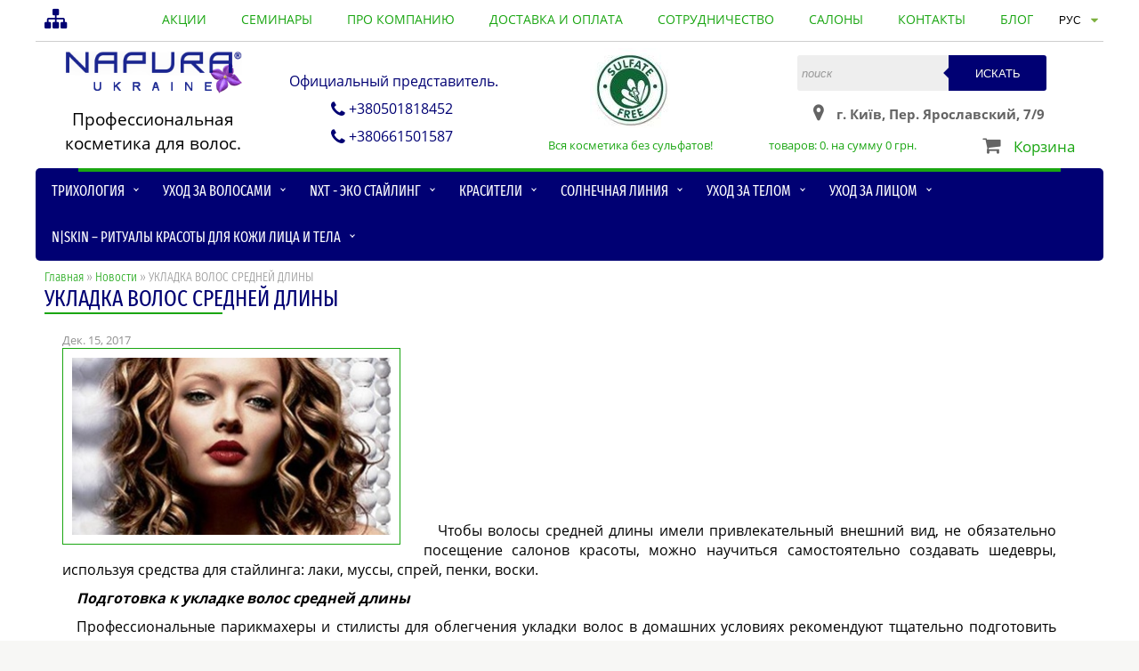

--- FILE ---
content_type: text/html; charset=utf-8
request_url: https://napura.com.ua/ru/news/ukladka-volos-srednej-dliny/
body_size: 10454
content:
<!DOCTYPE html>



<html lang="ru">
<head>
    <!-- Google Tag Manager -->
    <script>(function(w,d,s,l,i){w[l]=w[l]||[];w[l].push({'gtm.start':
    new Date().getTime(),event:'gtm.js'});var f=d.getElementsByTagName(s)[0],
    j=d.createElement(s),dl=l!='dataLayer'?'&l='+l:'';j.async=true;j.src=
    'https://www.googletagmanager.com/gtm.js?id='+i+dl;f.parentNode.insertBefore(j,f);
    })(window,document,'script','dataLayer','GTM-PFZG5TX9');</script>
    <!-- End Google Tag Manager -->
    <link href="/static/favicon.efb89f08848c.ico" rel="shortcut icon" type="image/x-icon"/>
    <meta http-equiv="X-UA-Compatible" content="IE=edge">
    <meta http-equiv="Content-Type" content="text/html; charset=utf-8">
    <meta name="viewport" content="width=device-width, initial-scale=1.0">
    <title>УКЛАДКА ВОЛОС СРЕДНЕЙ ДЛИНЫ | Купить профессиональную косметику Napura.com.ua</title>
    <meta name="description"
          content="УКЛАДКА ВОЛОС СРЕДНЕЙ ДЛИНЫ | Napura™ профессиональная косметика для волос из Италии. Купить оригинальную продукцию с
    доставкой по Украине и Киеву в интернет-магазине Napura.com.ua">
    
    
            <meta property="og:image" content="/media/cache/fc/3f/fc3fff7d01e771a87072aa1af5731165.jpg"/>
        

    <link rel="canonical" href="https://napura.com.ua/ru/news/ukladka-volos-srednej-dliny/"/>
    <meta property="og:url"
          content="https://napura.com.ua/ru/news/ukladka-volos-srednej-dliny/"/>
    
        <link rel="alternate"
              href="https://napura.com.ua/news/ukladka-volos-srednej-dliny/"
              hreflang="uk">
        <link rel="alternate"
              href="https://napura.com.ua/ru/news/ukladka-volos-srednej-dliny/"
              hreflang="ru">
    
    <!--[if lt IE 9]>
        <script src="https://html5shiv.googlecode.com/svn/trunk/html5.js"></script>
        <script src="https://css3-mediaqueries-js.googlecode.com/files/css3-mediaqueries.js"></script>
	    <script src="https://html5shim.googlecode.com/svn/trunk/html5.js"></script>
        <![endif]-->
    
    <script>function updateCartView(count_selector, price_selector, response_json) {
    if (Object.prototype.hasOwnProperty.call(response_json, 'total_items_count')) {
        var cartCountElement = document.querySelectorAll(count_selector);
        if (cartCountElement) {
            if (cartCountElement.hasOwnProperty('innerHTML')) {
                cartCountElement.innerHTML = response_json.total_items_count;
            } else {
                for (var i in cartCountElement) {
                    cartCountElement[i].innerHTML = response_json.total_items_count;
                }
            }
        }
    }
    if (Object.prototype.hasOwnProperty.call(response_json, 'total_items_price')) {
        var cartPriceElement = document.querySelectorAll(price_selector);
        if (cartPriceElement) {
            if (cartPriceElement.hasOwnProperty('innerHTML')) {
                cartPriceElement.innerHTML = response_json.total_items_price;
            } else {
                for (var i in cartPriceElement) {
                    cartPriceElement[i].innerHTML = response_json.total_items_price;
                }
            }
        }
    }
}

function checkCart(count_selector, price_selector) {
    var xhr = new XMLHttpRequest();
    xhr.open('GET', '/ru/shop/add_to_cart/');
    xhr.setRequestHeader('X-Requested-With', 'XMLHttpRequest');
    xhr.setRequestHeader('Content-Type', 'application/json');
    xhr.onload = function () {
        if (xhr.status === 200) {
            var resp = JSON.parse(xhr.responseText);
            window.console.log(resp);
            updateCartView(count_selector, price_selector, resp);
        }
        else {
            alert('Request failed.  Returned status of ' + xhr.status);
        }
    };
    xhr.send();
}

function addToCart(article_id, count, count_selector, price_selector) {
    var xhr = new XMLHttpRequest();
    xhr.open('POST', '/ru/shop/add_to_cart/');
    xhr.setRequestHeader('X-Requested-With', 'XMLHttpRequest');
    xhr.setRequestHeader('Content-Type', 'application/json');
    xhr.onload = function () {
        if (xhr.status === 200) {
            var resp = JSON.parse(xhr.responseText);
            window.console.log(resp);
            updateCartView(count_selector, price_selector, resp);
        }
        else {
            alert('Request failed.  Returned status of ' + xhr.status);
        }
    };
    xhr.send(JSON.stringify({'article_id': article_id, 'count': count}))
}

function removeFromCart(item_id, count_selector, price_selector) {
    var xhr = new XMLHttpRequest();
    xhr.open('POST', '/ru/shop/remove_from_cart/');
    xhr.setRequestHeader('X-Requested-With', 'XMLHttpRequest');
    xhr.setRequestHeader('Content-Type', 'application/json');
    xhr.onload = function () {
        if (xhr.status === 200) {
            var resp = JSON.parse(xhr.responseText);
            updateCartView(count_selector, price_selector, resp);
        }
        else {
            alert('Request failed.  Returned status of ' + xhr.status);
        }
    };
    xhr.send(JSON.stringify({'item_id': item_id}))
}

function initCart(count_selector, price_selector) {
    window.addEventListener('DOMContentLoaded', checkCart(count_selector, price_selector));
}

    </script>
</head>
<body>
<!-- Google Tag Manager (noscript) -->
<noscript><iframe src="https://www.googletagmanager.com/ns.html?id=GTM-PFZG5TX9"
height="0" width="0" style="display:none;visibility:hidden"></iframe></noscript>
<!-- End Google Tag Manager (noscript) -->



























    <script>
        !function (f, b, e, v, n, t, s) {
            if (f.fbq) return;
            n = f.fbq = function () {
                n.callMethod ?
                    n.callMethod.apply(n, arguments) : n.queue.push(arguments)
            };
            if (!f._fbq) f._fbq = n;
            n.push = n;
            n.loaded = !0;
            n.version = '2.0';
            n.queue = [];
            t = b.createElement(e);
            t.async = !0;
            t.src = v;
            s = b.getElementsByTagName(e)[0];
            s.parentNode.insertBefore(t, s)
        }(window,
            document, 'script', 'https://connect.facebook.net/en_US/fbevents.js');
        fbq('init', '1716636495268375'); // Insert your pixel ID here.
        fbq('track', 'PageView');
    </script>
    <noscript><img height="1" width="1" alt="fb_pixel"
                   src="https://www.facebook.com/tr?id=1716636495268375&ev=PageView&noscript=1"
    /></noscript>



<div class="main_wrap">

    
        
            
                <header>
                    
                        <a href="/ru/sitemap/" id="sitemap_ico" title="карта сайта"></a>
                    
                    <nav id="topmenu">
                        <ul>
                            
                                <li><a href="/ru/actions/">акции</a></li>
                            
                                <li><a href="/ru/seminars/">семинары</a></li>
                            
                                <li><a href="/ru/about-us/">про компанию</a></li>
                            
                                <li><a href="/ru/dostavka-i-oplata/">доставка и оплата</a></li>
                            
                                <li><a href="/ru/sotrudnichestvo/">сотрудничество</a></li>
                            
                                <li><a href="/ru/salons/">салоны</a></li>
                            
                                <li><a href="/ru/contacts/">контакты</a></li>
                            
                                <li><a href="/ru/blog/">блог</a></li>
                            <li>
                                <select id="select_lang">
                                    
                                        
                                            
                                                <option value="/news/ukladka-volos-srednej-dliny/">УКР</option>
                                            
                                        
                                    
                                        
                                            <option selected>РУС</option>
                                        
                                    
                                </select>
                            </li>
                        </ul>
                    </nav>
                    <section>
                        <ul>
                            <li>
                                
                                    <a href="/ru/" id="logo"></a>
                                
                                <p>Профессиональная косметика для волос.</p>
                            </li>
                            <li>
                                <ul>
                                    
                                        <li>Официальный представитель.</li>
                                        <li>+380501818452</li>
                                        
                                        <li>+380661501587</li>
                                        
                                    
                                </ul>
                            </li>
                            <li>
                                <p>Вся косметика без сульфатов!</p>
                            </li>
                            <li>
                                <form action="/ru/search/" method="get" id="search">
                                    <input type="search" name="q" placeholder="поиск" value=""
                                           required>
                                    <button type="submit">Искать</button>
                                </form>
                                
                                    <p>г. Київ, Пер. Ярославский, 7/9</p>
                                
                                <div>товаров: <span class="total_count"></span>. на сумму <span
                                        class="total_price"></span> грн.
                                    <a href="/ru/shop/cart/">Корзина</a></div>
                            </li>
                        </ul>
                    </section>
                    <nav id="hmenu">
                        <ul>
                            
                                
                                    <li class="parent"><a href="/ru/shop/trihologiya/"
                                                          title="Трихология">Трихология</a>
                                        <ul>
                                            
                                                
                                                    <li><a href="/ru/shop/00-stamigen-regeneruyucha-diy/"
                                                           title="00 Stamigen –стимуляция роста и борьба с дистрофией волос с фитоэкстрактами и растительными стволовыми клетками">00 Stamigen –стимуляция роста и борьба с дистрофией волос с фитоэкстрактами и растительными стволовыми клетками</a></li>
                                                
                                            
                                                
                                                    <li><a href="/ru/shop/1-purify-gluboke-ochishenny/"
                                                           title="1| Purify - детокс-линейка с цинком и эфирными маслами для глубокого очищения кожи головы и дермы">1| Purify - детокс-линейка с цинком и эфирными маслами для глубокого очищения кожи головы и дермы</a></li>
                                                
                                            
                                                
                                                    <li><a href="/ru/shop/0-anagen-stimulyaciya-rostu-volossy/"
                                                           title="0| Anagen – продления фазы анаген, против андрогенной алопеции с витамином H (биотином), SOD-ферментом и  экстрактами сереной ползучей.">0| Anagen – продления фазы анаген, против андрогенной алопеции с витамином H (биотином), SOD-ферментом и  экстрактами сереной ползучей.</a></li>
                                                
                                            
                                                
                                                    <li><a href="/ru/shop/23-energy-proti-vypadinniya-volosy/"
                                                           title="2|3 Energy - линейка для укрепления и противодействия диффузному выпадению волос с эфирными маслами и протеинами пшеницы.">2|3 Energy - линейка для укрепления и противодействия диффузному выпадению волос с эфирными маслами и протеинами пшеницы.</a></li>
                                                
                                            
                                                
                                                    <li><a href="/ru/shop/3-cleans-ochishenie-kozhi-golovy/"
                                                           title="3| Cleans – себорегуляция и очищение жирной кожи головы с цинком и чайным деревом">3| Cleans – себорегуляция и очищение жирной кожи головы с цинком и чайным деревом</a></li>
                                                
                                            
                                                
                                                    <li><a href="/ru/shop/4-prime-profilaktika-vypadeniya-volos/"
                                                           title="4| Prime - профилактика выпадения волос с пептидами, ниацином и биотином">4| Prime - профилактика выпадения волос с пептидами, ниацином и биотином</a></li>
                                                
                                            
                                                
                                                    <li><a href="/ru/shop/56-active-sredstvo-protiv-perhoti/"
                                                           title="5.6| Active –против шелушения, чувствительности и себорейного дерматита с цинком, пироктон оламином и эфирными маслами">5.6| Active –против шелушения, чувствительности и себорейного дерматита с цинком, пироктон оламином и эфирными маслами</a></li>
                                                
                                            
                                                
                                                    <li><a href="/ru/shop/4-mineral-mineralizaciyi-shkiri-golovi-ta-volossya/"
                                                           title="4| Mineral - реминерализация волос с микроэлементами и водно-солевым уровнем">4| Mineral - реминерализация волос с микроэлементами и водно-солевым уровнем</a></li>
                                                
                                            
                                                
                                                    <li><a href="/ru/shop/5-active-plus-liniya-protiv-perhoti-i-normalizaciya-mikrobioma-kozhi-golovy/"
                                                           title="5 Active plus - восстановление микробиома кожи головы и контроль себорейного дерматита с пребиотиками и постбиотиками">5 Active plus - восстановление микробиома кожи головы и контроль себорейного дерматита с пребиотиками и постбиотиками</a></li>
                                                
                                            
                                                
                                                    <li><a href="/ru/shop/inoilrelax-liniya-dlya-uvlazhneniya-ta-snyatiya-stressa-z-kozhi-posle-tehnicheskih-procedur/"
                                                           title="Inoilrelax-линия для увлажнения та снятия стресса з кожи после технических процедур">Inoilrelax-линия для увлажнения та снятия стресса з кожи после технических процедур</a></li>
                                                
                                            
                                        </ul>
                                    </li>
                                
                            
                                
                                    <li class="parent"><a href="/ru/shop/uhod-za-volosami/"
                                                          title="Уход за волосами">Уход за волосами</a>
                                        <ul>
                                            
                                                
                                                    <li><a href="/ru/shop/7-ph-blestyashie-i-poslushnye-volosy/"
                                                           title="7| pH -восстановление pH и гладкость волос с экстрактом грейпфрута">7| pH -восстановление pH и гладкость волос с экстрактом грейпфрута</a></li>
                                                
                                            
                                                
                                                    <li><a href="/ru/shop/8-nutry-intensivnoe-pitanie-volos/"
                                                           title="8| Nutry –  интенсивное питание и эластичность волос с авокадо, жожобой и протеинами">8| Nutry –  интенсивное питание и эластичность волос с авокадо, жожобой и протеинами</a></li>
                                                
                                            
                                                
                                                    <li><a href="/ru/shop/9-rikeir-rekonstrukciya-povrezhdennyh-volos/"
                                                           title="9| Rikeir – восстановление структуры волос с кератином и аминокислотами">9| Rikeir – восстановление структуры волос с кератином и аминокислотами</a></li>
                                                
                                            
                                                
                                                    <li><a href="/ru/shop/10-color-uhod-za-okrashennymi-volosami/"
                                                           title="10| Color - линейка для окрашенных волос с антиоксидантными компонентами для защиты и поддержания цвета">10| Color - линейка для окрашенных волос с антиоксидантными компонентами для защиты и поддержания цвета</a></li>
                                                
                                            
                                                
                                                    <li><a href="/ru/shop/s13-twone-2-v-1/"
                                                           title="S|+13 TWONE 2 в 1">S|+13 TWONE 2 в 1</a></li>
                                                
                                            
                                                
                                                    <li><a href="/ru/shop/22-protiv-hlora-soli-i-vazkix-metalov/"
                                                           title="22 Нейтрализация хлора, тяжелых металлов и восстановление волос с антиоксидантами">22 Нейтрализация хлора, тяжелых металлов и восстановление волос с антиоксидантами</a></li>
                                                
                                            
                                                
                                                    <li><a href="/ru/shop/colouring-ottenochnye-shampuni/"
                                                           title="Colouring| Оттеночные шампуни">Colouring| Оттеночные шампуни</a></li>
                                                
                                            
                                                
                                                    <li><a href="/ru/shop/11-aluron-uplotnenie-i-uvlazhnenie-volos/"
                                                           title="11| Aluron - уплотнение и увлажнение волос на основе двух видов гиалуроновой кислоты">11| Aluron - уплотнение и увлажнение волос на основе двух видов гиалуроновой кислоты</a></li>
                                                
                                            
                                                
                                                    <li><a href="/ru/shop/builder-mnogourovnevaya-procedura-vosstanovlenie-volos/"
                                                           title="THE BUILDER -Процедура восстановления поврежденных волос  с аминокислотами и протеинами">THE BUILDER -Процедура восстановления поврежденных волос  с аминокислотами и протеинами</a></li>
                                                
                                            
                                                
                                                    <li><a href="/ru/shop/argan-liniya-uvlazhnyayushih-i-antioksidantnyh-produktov-dlya-vseh-tipov-volos/"
                                                           title="98 Argan - увлажняющая формула с аргановым маслом для  длины волос и тела">98 Argan - увлажняющая формула с аргановым маслом для  длины волос и тела</a></li>
                                                
                                            
                                                
                                                    <li><a href="/ru/shop/21-protiv-pedikuleza/"
                                                           title="21| Против педикулеза с маслом чайного дерева и нима">21| Против педикулеза с маслом чайного дерева и нима</a></li>
                                                
                                            
                                                
                                                    <li><a href="/ru/shop/inoil-mask-universal-universalnaya-maska-pitaniya-vosstanovleniya-i-uvlazhneniya/"
                                                           title="INOIL MASK UNIVERSAL - Универсальная маска питания и восстановления с рисовым протеином">INOIL MASK UNIVERSAL - Универсальная маска питания и восстановления с рисовым протеином</a></li>
                                                
                                            
                                        </ul>
                                    </li>
                                
                            
                                
                                    <li class="parent"><a href="/ru/shop/ntx-eko-stajling/"
                                                          title="NXT - Эко стайлинг">NXT - Эко стайлинг</a>
                                        <ul>
                                            
                                                
                                                    <li><a href="/ru/shop/sprei/"
                                                           title="Спреи">Спреи</a></li>
                                                
                                            
                                                
                                                    <li><a href="/ru/shop/syvorotki/"
                                                           title="Сыворотки">Сыворотки</a></li>
                                                
                                            
                                                
                                                    <li><a href="/ru/shop/flyuidy/"
                                                           title="Флюиды">Флюиды</a></li>
                                                
                                            
                                                
                                                    <li><a href="/ru/shop/muss/"
                                                           title="Мусс">Мусс</a></li>
                                                
                                            
                                                
                                                    <li><a href="/ru/shop/laki/"
                                                           title="Лаки">Лаки</a></li>
                                                
                                            
                                        </ul>
                                    </li>
                                
                            
                                
                                    <li class="parent"><a href="/ru/shop/krasiteli/"
                                                          title="Красители">Красители</a>
                                        <ul>
                                            
                                                
                                                    <li><a href="/ru/shop/Colorefresh/"
                                                           title="Colorefresh-Линия масок с пигментами прямого действия">Colorefresh-Линия масок с пигментами прямого действия</a></li>
                                                
                                            
                                        </ul>
                                    </li>
                                
                            
                                
                                    <li class="parent"><a href="/ru/shop/solnechnaya-liniya/"
                                                          title="Солнечная линия">Солнечная линия</a>
                                        <ul>
                                            
                                                
                                                    <li><a href="/ru/shop/sun-protection-hair-seriya-dlya-volos/"
                                                           title="SUN PROTECTION FOR HAIR - солнцезащита волос с биополимером льна, алоэ и UV-фильтрами">SUN PROTECTION FOR HAIR - солнцезащита волос с биополимером льна, алоэ и UV-фильтрами</a></li>
                                                
                                            
                                                
                                                    <li><a href="/ru/shop/aftersun-seriya-sredstv-po-uhodu-posle-zagara/"
                                                           title="AFTERSUN – успокаивающий уход после загара с алоэ, календулой, витаминами и антиоксидантами">AFTERSUN – успокаивающий уход после загара с алоэ, календулой, витаминами и антиоксидантами</a></li>
                                                
                                            
                                                
                                                    <li><a href="/ru/shop/sun-system/"
                                                           title="SUN SYSTEM – солнцезащитная линия">SUN SYSTEM – солнцезащитная линия</a></li>
                                                
                                            
                                        </ul>
                                    </li>
                                
                            
                                
                                    <li class="parent"><a href="/ru/shop/uhod-za-telom/"
                                                          title="Уход за телом">Уход за телом</a>
                                        <ul>
                                            
                                                
                                                    <li><a href="/ru/shop/purify-natural-care-ochishuvalna-seriya-dlya-ruk/"
                                                           title="Purify Natural Care-Очищающая серия для рук">Purify Natural Care-Очищающая серия для рук</a></li>
                                                
                                            
                                        </ul>
                                    </li>
                                
                            
                                
                                    <li class="parent"><a href="/ru/shop/uhod-za-licom/"
                                                          title="Уход за лицом">Уход за лицом</a>
                                        <ul>
                                            
                                                
                                                    <li><a href="/ru/shop/uhod-za-licom-dlya-zhenshin/"
                                                           title="Уход за лицом для женщин">Уход за лицом для женщин</a></li>
                                                
                                            
                                                
                                                    <li><a href="/ru/shop/uhod-za-licom-dlya-muzhchin/"
                                                           title="Уход за лицом для мужчин">Уход за лицом для мужчин</a></li>
                                                
                                            
                                        </ul>
                                    </li>
                                
                            
                                
                                    <li class="parent"><a href="/ru/shop/nskin-ritualy-krasoty-dlya-kazhdogo-mgnoveniya/"
                                                          title="N|skin – ритуалы красоты для кожи лица и тела">N|skin – ритуалы красоты для кожи лица и тела</a>
                                        <ul>
                                            
                                                
                                                    <li><a href="/ru/shop/nskin-pure-glubokoe-no-delikatnoe-ochishenie-lica-i-tela-vosstanavlivayushee-estestvennyj-balans-kozhi/"
                                                           title="N|skin Pure — глубокое, но деликатное очищение лица и тела, восстанавливающее естественный баланс кожи.">N|skin Pure — глубокое, но деликатное очищение лица и тела, восстанавливающее естественный баланс кожи.</a></li>
                                                
                                            
                                                
                                                    <li><a href="/ru/shop/nskin-care-pitaet-i-uvlazhnyaet-kozhu-vosstanavlivaya-ee-siyanie-uprugost-i-molodost/"
                                                           title="N|skin Care питает и увлажняет кожу, восстанавливая ее сияние, упругость и молодость.">N|skin Care питает и увлажняет кожу, восстанавливая ее сияние, упругость и молодость.</a></li>
                                                
                                            
                                                
                                                    <li><a href="/ru/shop/nskin-firm-podtyagivaet-i-modeliruet-kozhu-povyshaet-ee-uprugost-i-elastichnost-umenshaya-priznaki-stareniya/"
                                                           title="N|skin Firm подтягивает и моделирует кожу, повышает ее упругость и эластичность, уменьшая признаки старения.">N|skin Firm подтягивает и моделирует кожу, повышает ее упругость и эластичность, уменьшая признаки старения.</a></li>
                                                
                                            
                                                
                                                    <li><a href="/ru/shop/nskin-ritual-vosstanavlivayushie-ritualy-hammam-dlya-tela/"
                                                           title="N|skin Ritual — восстанавливающие ритуалы Hammam для тела">N|skin Ritual — восстанавливающие ритуалы Hammam для тела</a></li>
                                                
                                            
                                                
                                                    <li><a href="/ru/shop/nskin-touch-nezhnyj-uhod-dlya-intimnyh-zon/"
                                                           title="N|skin Touch — нежный уход для интимных зон">N|skin Touch — нежный уход для интимных зон</a></li>
                                                
                                            
                                                
                                                    <li><a href="/ru/shop/nskin-cure-pitaet-i-uvlazhnyaet-suhuyu-kozhu-vozvrashaya-myagkost-i-komfort-chuvstvitelnym-zonam/"
                                                           title="N|skin Cure питает и увлажняет сухую кожу, возвращая мягкость и комфорт чувствительным зонам.">N|skin Cure питает и увлажняет сухую кожу, возвращая мягкость и комфорт чувствительным зонам.</a></li>
                                                
                                            
                                        </ul>
                                    </li>
                                
                            
                        </ul>
                    </nav>
                </header>
                <section id="content">
            
        
    <div id="breadcrumbs">
        <a href="/ru/">Главная</a> »
        
            <a href="/ru/news/">Новости</a>
        
        » УКЛАДКА ВОЛОС СРЕДНЕЙ ДЛИНЫ
    </div>
    <h1>УКЛАДКА ВОЛОС СРЕДНЕЙ ДЛИНЫ</h1>
    <main id="news_details">
        <article>
            
                <time>Дек. 15, 2017</time>
            
            
                
                    <a href="/media/cache/53/02/5302c43b1ddb0571511b755b39d8cd78.jpg" title="УКЛАДКА ВОЛОС СРЕДНЕЙ ДЛИНЫ" class="item_img">
                        <img src="/media/cache/ca/39/ca39ee536b345453ab98cfd78179165f.jpg" width="360" height="200"
                             alt="УКЛАДКА ВОЛОС СРЕДНЕЙ ДЛИНЫ"></a>
                
            
            <p>Чтобы волосы средней длины имели привлекательный внешний вид, не обязательно посещение салонов красоты, можно научиться самостоятельно создавать шедевры, используя средства для стайлинга: лаки, муссы, спрей, пенки, воски.</p>
<p><strong><em>Подготовка к укладке волос средней длины</em></strong></p>
<p>Профессиональные парикмахеры и стилисты для облегчения укладки волос в домашних условиях рекомендуют тщательно подготовить шевелюру, воспользовавшись следующими советами:</p>
<p>- придать прядям нужную форму будет легче, если предварительно вымыть их шампунем, а после воспользоваться бальзамом. Рекомендуем выбирать продукты одной серии, обязательно ополаскивать шевелюру прохладной водой для обеспечения гладкости и блеска;</p>
<p>- предварительно продумайте, как будет выглядеть прическа, ознакомьтесь с техникой выполнения;</p>
<p>- подготовьте необходимый набор инструментов: фен, бигуди, утюжок или плойку, фиксирующую косметику;</p>
<p>- перед использованием термоприборов желательно наносить защитные средства;</p>
<p>- если Вы обладательница сухих локонов, то не забывайте использовать увлажняющие спреи, а для укрощения кудряшек подойдут разглаживающие флюиды и сыворотки;</p>
<p>- и конечно, при создании укладки на средние волосы не обойтись без фиксаторов. Наиболее востребованы и популярны сегодня<a title=" сухие лаки" href="../../../../shop/suhie-laki/" target="_blank"> сухие лаки</a>&nbsp;различной степени фиксации, которые Вы найдете и среди ассортимента магазина итальянской косметики Napura. Отличительной особенностью данной продукции является способность не только надежно фиксировать прическу на целый день, а и обеспечить комплексный уход за шевелюрой.</p>
<p><strong><em>Как сделать укладку волос</em></strong></p>
<p>Теперь, когда Вы во всеоружии, перейдем к укладке волос. Запомните одно правило: чтобы придать прядям желаемый вид и нанести минимум вреда, действуйте аккуратно и нежно. Наиболее популярными и простыми в самостоятельном создании прическами являются:</p>
<p>- <em><u>прямые и гладкие</u></em>. Эффект достигается с помощью утюжка или фена. Отделяйте небольшие прядки и проводите утюжком от корней к концам, начиная с затылочной части. Или просто высушить каждую прядь, используя круглую расческу и фен со специальной насадкой. Для придания формы заверните кончики во внутреннюю или внешнюю сторону;</p>
<p>- <em><u>волнистые кудри.</u></em> Самый быстрый способ &ndash; заплести косу и провести утюжком по всей длине сверху вниз. Еще один метод создания мелких и крупных кудряшек &ndash; использование плойки и бигуди. Можно сделать <em><u>асимметрию</u></em>, собрав накрученные локоны с одной стороны;</p>
<p>- <em><u>объемные с волнистым эффектом</u></em> легко удастся создать при помощи диффузора. На влажные пряди нанесите пенку или гель и высушите их феном с насадкой, расположив прибор под углом 90&deg; к голове. В конце расчесывание не требуется.</p>
<p>В завершение зафиксируйте результат лаком, распыляя на расстоянии 15-20 см. Для сухих и ломких волос подойдут средства слабой и средней фиксации, для густых, тяжелых и жестких &ndash; с сильной и экстрасильной фиксирующей степенью. Каждый образ можно дополнить оригинальными косами и плетениями, аксессуарами.</p>
        </article>
        
    </main>
    
    

        </section>
            <footer>
                <div>
                    <a href="/ru/" alt="home"><img src="/static/img/main/logo_small.9a887d9483e5.png"
                                                              alt="итальянская косметика Napura"></a>
                    <p>2010-2025 &copy; Napura.com.ua. Официальный представитель NAPURA на территории Украины</p>
                    <ul>
                        <li>
                            
                                <p>Наши контакты:</p>
                                <p>г. Київ, Пер. Ярославский, 7/9</p>
                                <p>+380501818452</p>
                                <p>+380661501587</p>
                                <p></p>
                                <a href="#feedback">Написать нам</a>
                            
                        </li>
                        <li>
                            <p>Представительство, </p>
                            <select id="city" onChange="CityChange()">
                                
                                    <option value="city_1">Київ</option>
                                
                                    <option value="city_2">Харків</option>
                                
                                    <option value="city_3">Інші регіони України</option>
                                
                                    <option value="city_4">Львів</option>
                                
                                    <option value="city_5">Одеса</option>
                                
                            </select>
                            
                                
                                    <div id="adress">
                                        <p>+380501818452</p>
                                        <p>Контактная особа: Графік роботи : Пн-Пт 10:00-17:00 Менеджер замовлень з сайту +380501818452</p>
                                        <a href="#feedback">Написать нам</a>
                                    </div>
                                
                                <div id="city_1">
                                    <p>+380501818452</p>
                                    <p>Контактное лицо: Графік роботи : Пн-Пт 10:00-17:00 Менеджер замовлень з сайту +380501818452</p>
                                    <a href="#feedback">Написать нам</a>
                                </div>
                            
                                
                                <div id="city_2">
                                    <p>+38 (096) 366-58-20</p>
                                    <p>Контактное лицо: Юлія</p>
                                    <a href="#feedback">Написать нам</a>
                                </div>
                            
                                
                                <div id="city_3">
                                    <p>0661501587</p>
                                    <p>Контактное лицо: </p>
                                    <a href="#feedback">Написать нам</a>
                                </div>
                            
                                
                                <div id="city_4">
                                    <p>+380979075633</p>
                                    <p>Контактное лицо: Мирослава</p>
                                    <a href="#feedback">Написать нам</a>
                                </div>
                            
                                
                                <div id="city_5">
                                    <p>+380672914581</p>
                                    <p>Контактное лицо: Оксана</p>
                                    <a href="#feedback">Написать нам</a>
                                </div>
                            
                        </li>
                        <li>
                            <p>Мы в социальных сетях:</p>
                            <ul>
                                <li><a href="http://instagram.com/napura_ukraine/" target="_blank" rel="nofollow"></a>
                                </li>
                                <li><a href="https://www.facebook.com/Napura.ukraine/" target="_blank"
                                       rel="nofollow"></a>
                                </li>
                            </ul>
                            <a href="https://nomax.com.ua" target="_blank" rel="nofollow">Сайт создан в web-студии <img
                                    src="/static/img/main/nomax_logo.144680c6d631.png" alt="компания Nomax"></a>
                        </li>
                    </ul>
                </div>
            </footer>
        
    


</div>


<div id="item-add-box" class="item_add_hidden">Товар добавлен в корзину!</div>
<a href="#x" class="overlay" id="feedback"></a>
<div class="popup">
    <h3>Обратаня связь</h3>
    <form name="feedback" method="post" action="/ru/feedback/">
        <input type="hidden" name="csrfmiddlewaretoken" value="yyLuGKj3xazUzfVRVNysMIW3dtHGnYGQhT5ibmDOFvrUY62iZaOTBJL3D5G7ITYo">
        
        <input type="text" placeholder="Ваше Имя" name="name" value=""
               required>
        <input id="email" type="email" placeholder="email" name="email"
               value="" required>
        <input id="tel" type="tel" placeholder="Ваш телефон (формат: (xxx) xxx-xx-xx)" name="tel"
               title="(xxx) xxx-xx-xx"
               pattern="[\(]\d{3}[\)][\ ]\d{3}[\-]\d{2}[\-]\d{2}"
               value="" required>
        <textarea name="message" placeholder="Текст сообщения"
                  required></textarea>
        <input type="email" name="honeypot" value="">
        <input type="password" name="password" value="" autocomplete="new-password">
        <input type="hidden" name="subject" value="Заявка на Киев">
        <button type="submit" value="Отправить">Отправить</button>
        <a class="close" title="Закрыть" href="#close"></a>
    </form>
</div>




    <script type="text/javascript">
        function loadCSS() {
            $("head").append("<link rel='stylesheet' href='/static/css/style.e4224df293ae.css' type='text/css'>");
        }
    </script>

<script type="text/javascript">
    function onReady() {
        loadCSS();
    }
</script>
<script defer src="//code.jquery.com/jquery-2.1.4.min.js" onload="onReady()" type="text/javascript"></script>
<script defer src="/static/js/script.2320185623ad.js" type="text/javascript"></script>
</body>
</html>

--- FILE ---
content_type: text/css; charset="utf-8"
request_url: https://napura.com.ua/static/css/style.e4224df293ae.css
body_size: 10943
content:
html, body, div, span, applet, object, iframe, h1, h2, h3, h4, h5, h6, p, blockquote, pre, a, abbr, acronym, address, big, cite, code, del, dfn, em, img, ins, kbd, q, s, samp, small, strike, strong, sub, sup, tt, var, b, u, i, center, dl, dt, dd, ol, ul, li, fieldset, form, label, legend, table, caption, tbody, tfoot, thead, tr, th, td, article, aside, canvas, details, embed, figure, figcaption, footer, header, menu, nav, output, ruby, section, summary, time, mark, audio, video {
    margin: 0;
    padding: 0;
    border: 0;
    vertical-align: baseline
}

article, aside, details, figcaption, figure, footer, header, menu, nav, section, main {
    display: block
}

ol, ul {
    list-style: none
}

blockquote, q {
    quotes: none
}

table {
    border-collapse: collapse;
    border-spacing: 0
}

a {
    text-decoration: none
}

*, ::after, ::before {
    -webkit-box-sizing: border-box;
    -moz-box-sizing: border-box;
    box-sizing: border-box
}

html {
    padding: 0;
    margin: 0 auto;
    min-height: 100%;
    width: 100%;
    height: auto !important;
    background-color: #f7f7f5
}

body {
    padding: 0;
    margin: 0;
    position: relative;
    min-height: 100%;
    width: 100%;
    font-family: 'Open Sans', Arial, Helvetica, sans-serif;
    background-color: #fff
}

.title_center {
    text-align: center;
}

.title_center h2 {
    display: inline-block;
}

:invalid {
    box-shadow: none
}

:-moz-submit-invalid {
    box-shadow: none
}

:-moz-ui-invalid {
    box-shadow: none
}

@media screen and (min-width: 1200px) {
    .main_wrap {
        width: 1200px;
        margin: 0 auto;
        position: relative;
    }
}

a {
    text-decoration: none
}

a:hover {
    text-decoration: underline
}

iframe {
    border: 0
}

@font-face {
    font-family: 'FontAwesome';
    src: url("../fonts/fontawesome-webfont.674f50d287a8.eot?v=4.7.0");
    src: url("../fonts/fontawesome-webfont.674f50d287a8.eot?#iefix&v=4.7.0") format("embedded-opentype"), url("../fonts/fontawesome-webfont.af7ae505a9ee.woff2?v=4.7.0") format("woff2"), url("../fonts/fontawesome-webfont.fee66e712a8a.woff?v=4.7.0") format("woff"), url("../fonts/fontawesome-webfont.b06871f281fe.ttf?v=4.7.0") format("truetype"), url("../fonts/fontawesome-webfont.912ec66d7572.svg?v=4.7.0#fontawesomeregular") format("svg");
    font-weight: 400;
    font-style: normal
}

header #sitemap_ico {
    display: block;
    width: 30px;
    height: 30px;
    float: left;
    margin: 8px 10px
}

header #sitemap_ico:hover {
    text-decoration: none
}

header #sitemap_ico::before {
    font-family: FontAwesome;
    color: #000073;
    content: '\f0e8';
    font-size: 1.6em
}

header a#sitemap_ico:hover::before {
    color: #1aa612
}

header p#sitemap_ico:hover::before {
    color: #000073
}

header #topmenu {
    margin: 0
}

header #topmenu ul {
    margin: 0;
    padding: 0;
    text-align: right
}

header #topmenu li {
    margin: 0 5px 0 0;
    padding: 0;
    list-style: none;
    display: inline-block
}

header #topmenu li:hover {
    background-color: #1aa612
}

header #topmenu p, header #topmenu a {
    color: #1aa612;
    float: none;
    font-weight: 400;
    padding: 12px 15px;
    text-decoration: none;
    text-transform: uppercase;
    line-height: 20px;
    display: block;
    font-size: 14px;
    margin: 0
}

header #topmenu p:hover, header #topmenu a:hover, header #topmenu .current {
    color: #fff;
    text-decoration: none;
    background-color: #1aa612
}

@media screen and (max-width: 900px) {
    header #topmenu {
        position: relative;
        min-height: 40px
    }

    header #topmenu ul {
        width: 50px;
        padding: 5px 0;
        position: absolute;
        top: 5px;
        left: auto;
        right: 10px;
        border: solid 1px #aaa;
        background: #FAFAFA url("../img/icon-menu.61364185b10a.png") no-repeat 50%;
        border-radius: 5px;
        box-shadow: 0 1px 2px rgba(0, 0, 0, .3);
        height: 22px;
        z-index: 10
    }

    header #topmenu li {
        display: none;
        margin: 0
    }

    header #topmenu .current {
        text-align: left;
        text-indent: 15px
    }

    header #topmenu a {
        display: block;
        padding: 5px 5px 5px 32px;
        text-align: left
    }

    header #topmenu ul:hover {
        height: auto;
        width: 180px;
        background: #fff
    }

    header #topmenu ul:hover li {
        display: block;
        margin: 0 0 5px
    }

    header #topmenu ul:hover::before {
        content: "";
        display: block;
        width: 100%;
        height: 28px;
        background: url("../img/icon-menu.61364185b10a.png") no-repeat 88% 50%
    }
}

header section {
    clear: both;
    width: 100%;
    border-top: solid 1px #cecece;
    padding: 0
}

header section ul {
    list-style: none;
    padding: 0
}

header section ul li {
    width: 22%;
    display: inline-block
}

header section ul li:last-child {
    width: 32%
}

header section ul li a#logo, header section ul li p#logo {
    display: block;
    background-image: url("../img/logo.4263ca30ab60.png");
    background-position: 50%;
    background-repeat: no-repeat;
    width: 200px;
    height: 48px;
    margin: auto
}

header section ul li:first-child p {
    font-size: 1.2em
}

header section ul li p {
    font-size: .8em;
    margin-top: 15px;
    text-align: center
}

header section ul li ul li {
    width: 100%;
    color: #000073;
    display: block;
    clear: both;
    float: left;
    text-align: center;
    line-height: 30px
}

header section ul li ul li:first-child::before {
    content: ''
}

header section ul li ul li:last-child {
    width: 100%
}

header section ul li ul li::before {
    content: "\f095";
    font-family: FontAwesome;
    font-weight: 300;
    font-style: normal;
    text-decoration: inherit;
    margin-right: 4px;
    font-size: 20px;
    top: 2px;
    position: relative;
    color: #000073
}

header section ul li:nth-child(3) p {
    display: block;
    color: #1aa612;
    margin: auto;
    background-image: url("../img/napura_sulfate_free.058ccd61141b.jpg");
    background-position: center top;
    background-repeat: no-repeat;
    width: 210px;
    height: auto;
    padding: 100px 0 0
}

header section ul li #search:before, header section ul li #search:after {
    content: "";
    display: table
}

header section ul li #search:after {
    clear: both
}

header section ul li #search {
    zoom: 1;
    width: 310px;
    padding: 15px;
    margin: auto
}

header section ul li #search input {
    width: 170px;
    height: 40px;
    padding: 12px 5px;
    float: left;
    border: 0;
    background: #eee;
    -moz-border-radius: 3px 0 0 3px;
    -webkit-border-radius: 3px 0 0 3px;
    border-radius: 3px 0 0 3px
}

header section ul li #search input:focus {
    outline: 0;
    background: #fff;
    -moz-box-shadow: 0 0 2px rgba(0, 0, 0, .8) inset;
    -webkit-box-shadow: 0 0 2px rgba(0, 0, 0, .8) inset;
    box-shadow: 0 0 2px rgba(0, 0, 0, .8) inset
}

header section ul li #search input::-webkit-input-placeholder {
    color: #999;
    font-weight: 400;
    font-style: italic
}

header section ul li #search input:-moz-placeholder {
    color: #999;
    font-weight: 400;
    font-style: italic
}

header section ul li #search input:-ms-input-placeholder {
    color: #999;
    font-weight: 400;
    font-style: italic
}

header section ul li #search button {
    overflow: visible;
    position: relative;
    float: right;
    border: 0;
    padding: 0;
    cursor: pointer;
    height: 40px;
    width: 110px;
    color: #fff;
    text-transform: uppercase;
    background: #000073;
    -moz-border-radius: 0 3px 3px 0;
    -webkit-border-radius: 0 3px 3px 0;
    border-radius: 0 3px 3px 0;
    text-shadow: 0 -1px 0 rgba(0, 0, 0, .3)
}

header section ul li #search button:hover {
    background: #1aa612
}

header section ul li #search button:active, header section ul li #search button:focus {
    background: #1aa612
}

header section ul li #search button:before {
    content: '';
    position: absolute;
    border-width: 8px 8px 8px 0;
    border-style: solid solid solid none;
    border-color: transparent #000073;
    top: 12px;
    left: -6px
}

header section ul li #search button:hover:before {
    border-right-color: #1aa612
}

header section ul li #search button:focus:before {
    border-right-color: #1aa612
}

header section ul li #search button::-moz-focus-inner {
    border: 0;
    padding: 0
}

header section ul li:last-child p {
    font-size: .95em;
    font-weight: 700;
    color: #646464;
    height: 1.3em;
    padding: 0;
    margin: 0
}

header section ul li:last-child p::before {
    content: "\f041";
    font-family: FontAwesome;
    margin: 0 15px;
    font-size: 1.3em
}

header section ul li:last-child #currency {
    padding: 5px 15px;
    width: 50%
}

header section ul li:last-child div {
    font-size: .8em;
    color: #1aa612;
    padding: 20px;
    line-height: 1em;
    margin: auto
}

header section ul li:last-child div a {
    display: block;
    float: right;
    color: #1aa612;
    font-size: 1.3em
}

header section ul li:last-child div a::before {
    content: "\f07a";
    font-family: FontAwesome;
    margin: 0 15px;
    font-size: 1.3em;
    color: #646464
}

header section ul li:last-child div a:hover {
    text-decoration: none;
    color: #000073
}

header section ul li:last-child div a:hover::before {
    text-decoration: none;
    color: #000073
}

@media screen and (max-width: 999px) {
    header section ul li, header section ul li:last-child {
        width: 48%
    }
}

@media screen and (max-width: 768px) {
    header section ul li, header section ul li:last-child {
        width: 100%
    }

    header section ul li ul li, header section ul li ul li:last-child {
        width: 50%;
        clear: none
    }
}

header #hmenu, header #hmenu ul, header #hmenu ul li, header #hmenu ul li a, header #hmenu ul li p, header #hmenu #menu-button {
    margin: 0;
    padding: 0;
    border: 0;
    list-style: none;
    line-height: 1;
    display: block;
    position: relative;
    -webkit-box-sizing: border-box;
    -moz-box-sizing: border-box;
    box-sizing: border-box
}

header #hmenu:after, header #hmenu > ul:after {
    content: ".";
    display: block;
    clear: both;
    visibility: hidden;
    line-height: 0;
    height: 0
}

header #hmenu #menu-button {
    display: none
}

header #hmenu {
    width: auto;
    font-family: 'Fira Sans Extra Condensed', sans-serif;
    font-weight: 400;
    line-height: 1;
    background: #000073;
    border-radius: 5px;
    z-index: 9
}

header #menu-line {
    position: absolute;
    top: 0;
    left: 0;
    height: 4px;
    background: #1aa612;
    -webkit-transition: all .25s ease-out;
    -moz-transition: all .25s ease-out;
    -ms-transition: all .25s ease-out;
    -o-transition: all .25s ease-out;
    transition: all .25s ease-out;
    max-width: 1104px
}

header #hmenu > ul > li {
    float: left
}

header #hmenu.align-center > ul {
    font-size: 0;
    text-align: center
}

header #hmenu.align-center > ul > li {
    display: inline-block;
    float: none
}

header #hmenu.align-center ul ul {
    text-align: left
}

header #hmenu.align-right > ul > li {
    float: right
}

header #hmenu.align-right ul ul {
    text-align: right
}

header #hmenu > ul > li > p, header #hmenu > ul > li > a {
    padding: 18px;
    font-size: 16px;
    text-decoration: none;
    text-transform: uppercase;
    color: #fff;
    -webkit-transition: color .2s ease;
    -moz-transition: color .2s ease;
    -ms-transition: color .2s ease;
    -o-transition: color .2s ease;
    transition: color .2s ease
}

header #hmenu > ul > li:hover > a, header #hmenu > ul > li.active > a {
    color: #1aa612
}

header #hmenu > ul > li.parent > a, header #hmenu > ul > li.parent > a {
    padding-right: 25px
}

header #hmenu > ul > li.parent > p::after, header #hmenu > ul > li.parent > a::after {
    position: absolute;
    top: 21px;
    right: 10px;
    width: 4px;
    height: 4px;
    border-bottom: 1px solid #fff;
    border-right: 1px solid #fff;
    content: "";
    -webkit-transform: rotate(45deg);
    -moz-transform: rotate(45deg);
    -ms-transform: rotate(45deg);
    -o-transform: rotate(45deg);
    transform: rotate(45deg);
    -webkit-transition: border-color .2s ease;
    -moz-transition: border-color .2s ease;
    -ms-transition: border-color .2s ease;
    -o-transition: border-color .2s ease;
    transition: border-color .2s ease
}

header #hmenu > ul > li.parent:hover > p::after, header #hmenu > ul > li.parent:hover > a::after {
    border-color: #1aa612
}

header #hmenu ul ul {
    position: absolute;
    left: -9999px;
    z-index: 9999;
}

header #hmenu li:hover > ul {
    left: auto
}

header #hmenu.align-right li:hover > ul {
    right: 0
}

header #hmenu ul ul ul {
    margin-left: 100%;
    top: 0
}

header #hmenu.align-right ul ul ul {
    margin-left: 0;
    margin-right: 100%
}

header #hmenu ul ul li {
    height: 0;
    -webkit-transition: height .2s ease;
    -moz-transition: height .2s ease;
    -ms-transition: height .2s ease;
    -o-transition: height .2s ease;
    transition: height .2s ease
}

header #hmenu ul li:hover > ul > li {
    height: 32px
}

header #hmenu ul ul li p, header #hmenu ul ul li a {
    padding: 10px 20px;
    width: 250%;
    font-size: 15px;
    background: #eee;
    text-decoration: none;
    color: #000;
    -webkit-transition: color .2s ease;
    -moz-transition: color .2s ease;
    -ms-transition: color .2s ease;
    -o-transition: color .2s ease;
    transition: color .2s ease
}

header #hmenu ul ul li:hover > p, header #hmenu ul ul li p:hover, header #hmenu ul ul li:hover > a, header #hmenu ul ul li a:hover {
    color: #000073;
    background-color: #cecece
}

header #hmenu ul ul li.parent > p::after, header #hmenu ul ul li.parent > a::after {
    position: absolute;
    top: 13px;
    right: 10px;
    width: 4px;
    height: 4px;
    border-bottom: 1px solid #000;
    border-right: 1px solid #000;
    content: "";
    -webkit-transform: rotate(-45deg);
    -moz-transform: rotate(-45deg);
    -ms-transform: rotate(-45deg);
    -o-transform: rotate(-45deg);
    transform: rotate(-45deg);
    -webkit-transition: border-color .2s ease;
    -moz-transition: border-color .2s ease;
    -ms-transition: border-color .2s ease;
    -o-transition: border-color .2s ease;
    transition: border-color .2s ease
}

header #hmenu.align-right ul ul li.parent > p::after, header #hmenu.align-right ul ul li.parent > a::after {
    right: auto;
    left: 10px;
    border-right: 0;
    border-top: 1px solid #000;
    border-left: 1px solid #000
}

header #hmenu ul ul li.parent:hover > p::after, header #hmenu ul ul li.parent:hover > a::after {
    border-color: #00AFFF
}

@media all and (max-width: 768px), only screen and (-webkit-min-device-pixel-ratio: 2) and (max-width: 1024px), only screen and (min--moz-device-pixel-ratio: 2) and (max-width: 1024px), only screen and (-o-min-device-pixel-ratio: 21) and (max-width: 1024px), only screen and (min-device-pixel-ratio: 2) and (max-width: 1024px), only screen and (min-resolution: 192dpi) and (max-width: 1024px), only screen and (min-resolution: 2dppx) and (max-width: 1024px) {
    header #hmenu {
        width: 100%;
        font-family: 'Ubuntu', 'Open Sans', Arial, Helvetica, sans-serif
    }

    header #hmenu ul {
        width: 100%;
        display: none
    }

    header #hmenu.align-center > ul, header #hmenu.align-right ul ul {
        text-align: left
    }

    header #hmenu ul li, header #hmenu ul ul li, header #hmenu ul li:hover > ul > li {
        width: 100%;
        height: auto;
        border-top: 1px solid rgba(120, 120, 120, .15)
    }

    header #hmenu ul li p, header #hmenu ul ul li p, header #hmenu ul li a, header #hmenu ul ul li a {
        width: 100%;
        font-family: 'Ubuntu', 'Open Sans', Arial, Helvetica, sans-serif
    }

    header #hmenu > ul > li, header #hmenu.align-center > ul > li, header #hmenu.align-right > ul > li {
        float: none;
        display: block
    }

    header #hmenu ul ul li p, header #hmenu ul ul li a {
        padding: 20px 20px 20px 30px;
        font-size: 14px;
        color: #fff;
        background: none
    }

    header #hmenu ul ul li:hover > p, header #hmenu ul ul li p:hover, header #hmenu ul ul li:hover > a, header #hmenu ul ul li a:hover {
        color: #1aa612
    }

    header #hmenu ul ul ul li p, header #hmenu ul ul ul li a {
        padding-left: 40px
    }

    header #hmenu ul ul, header #hmenu ul ul ul {
        position: relative;
        left: 0;
        right: auto;
        width: 100%;
        margin: 0
    }

    header #hmenu > ul > li.parent > p::after, header #hmenu ul ul li.parent > p::after, header #hmenu > ul > li.parent > a::after, header #hmenu ul ul li.parent > a::after {
        display: none
    }

    header #menu-line {
        display: none
    }

    header #hmenu #menu-button {
        display: block;
        padding: 20px;
        color: #1aa612;
        cursor: pointer;
        font-size: 16px;
        text-transform: uppercase
    }

    header #hmenu #menu-button::after {
        content: '';
        position: absolute;
        top: 20px;
        right: 20px;
        display: block;
        width: 20px;
        height: 2px;
        background: #1aa612
    }

    header #hmenu #menu-button::before {
        content: '';
        position: absolute;
        top: 25px;
        right: 20px;
        display: block;
        width: 20px;
        height: 3px;
        border-top: 2px solid #1aa612;
        border-bottom: 2px solid #1aa612
    }

    header #hmenu .submenu-button {
        position: absolute;
        z-index: 10;
        right: 0;
        top: 0;
        display: block;
        border-left: 1px solid rgba(120, 120, 120, .15);
        height: 52px;
        width: 52px;
        cursor: pointer
    }

    header #hmenu .submenu-button::after {
        content: '';
        position: absolute;
        top: 21px;
        left: 26px;
        display: block;
        width: 1px;
        height: 11px;
        background: #fff;
        z-index: 99
    }

    header #hmenu .submenu-button::before {
        content: '';
        position: absolute;
        left: 21px;
        top: 26px;
        display: block;
        width: 11px;
        height: 1px;
        background: #fff;
        z-index: 99
    }

    header #hmenu .submenu-button.submenu-opened:after {
        display: none
    }
}

section h1, section h2, section h3, section h4 {
    font-family: 'Fira Sans Extra Condensed', sans-serif;
    font-weight: 400;
    color: #000073;
    font-size: 1.6em
}

section h2 {
    font-size: 1.3em
}

section h3 {
    font-size: 1em
}

section h1::after, section h2::after, section h3::after {
    content: '';
    background-color: #1aa612;
    width: 200px;
    height: 2px;
    display: block
}

section#content {
    padding: 10px
}

section#content .bx-wrapper {
    -moz-box-shadow: none;
    -webkit-box-shadow: none;
    box-shadow: none;
    border: 0 solid #fff;
    margin: 0
}

section#content .bx-wrapper img {
    margin: auto;
    width: 100%
}

#items, main {
    padding: 10px
}

main article:hover, #items article:hover {
    box-shadow: 5px 5px 10px rgba(0, 0, 0, .5);
    cursor: pointer
}

main article, #items article {
    width: 200px;
    padding: 10px;
    display: inline-block;
    position: relative
}

main article img, #items article img {
    width: 100%;
    margin: 0 0 0 -20px
}

main article a, #items article a {
    font-size: .8em;
    text-align: center;
    display: block;
    color: #1aa612;
    height: 55px
}

main article p, #items article p {
    text-align: right;
    font-weight: 700;
    color: #000073
}

main article .item_img, #items article .item_img {
    height: 202px
}

main article span, #items article span, #item form span.euro {
    position: absolute;
    top: 10px;
    left: 10px;
    display: inline-block;
    width: 60px;
    height: 60px;
    padding: 5px;
    border-radius: 50%;
    background: #000073;
    color: #fff;
    font-family: Helvetica, Arial Black, sans;
    font-size: .8em;
    text-align: center;
    line-height: 4.4em;
    text-indent: 3px
}

#item form span.euro {
    left: -50px
}

#content {
    /*text-indent: 20px;*/
    text-align: justify;
    padding: 10px
}

#content section[data-type="text"] {
    background-color: #f6f4e8;
    padding: 10px
}

#content section[data-type="text"]:before {
    content: '';
    width: 98%;
    height: 2px;
    background-color: #000000;
    position: absolute;
    left: 1%;
}

#content section[data-type="text"] p {
    padding: 10px 0;
    text-indent: 20px
}

#content section[data-type="text"] a {
    color: #000000
}

#content section[data-type="text"] h3 {
    width: 100%;
    text-align: center
}

#content section[data-type="text"] ul li {
    list-style-type: disc;
    margin: 0 0 0 40px
}

#content section[data-type="text"] ol li {
    list-style-type: decimal;
    margin: 0 0 0 40px;
}

#index article {
    position: relative
}

#index article div, #item div {
    position: relative;
    width: 100%;
    height: 0;
    padding-bottom: 56.25%
}

@media screen and (min-width: 600px) {
    #item div {
        width: 500px;
        padding-bottom: 280px
    }
}

#index article div iframe, #item div iframe {
    position: absolute;
    top: 0;
    left: 0;
    width: 100%;
    height: 100%
}

#index article img {
    float: left;
    padding: 0 1% 0 0
}

#index article img:nth-child(even) {
    float: right;
    padding: 0 0 0 1%
}

#index article p {
    text-indent: 3%;
    text-align: justify;
    padding: 0 0 2%;
    margin: 0
}

@media screen and (max-width: 768px) {
    #index article img {
        width: 50%
    }
}

section #actions_page article, section #news_details article {
    width: 98%;
    margin: auto
}

section #actions_page article:hover, section #news_details article:hover {
    box-shadow: none;
    cursor: default
}

section #actions_page article time, section #news_details article time {
    float: left;
    color: #909090;
    width: 100%;
    text-align: left;
    font-size: .8em
}

section #actions_page article h2, section #actions_page article div {
    padding: 0 10px
}

section #actions_page article div a {
    width: 100%;
    text-align: right
}

section #actions_page article img, section #news_details article img, section #about img {
    float: left;
    max-width: 380px;
    height: auto;
    border: solid 1px #1aa612;
    padding: 10px;
    margin: 0 2em 0 0
}

section #actions_page article ul,
section #news_details article ul,
section #actions_page article ol,
section #news_details article ol {
    padding: 0 0 0 2em
}

section #actions_page article ul,
section #news_details article ul {
    list-style-type: disc
}

section #actions_page article ol,
section #news_details article ol {
    list-style-type: decimal
}

@media screen and (max-width: 768px) {
    section #actions_page article img, section #news_details article img, section #about img {
        max-width: 300px
    }
}

section #about img, section #about p img {
    margin: 0 0 0 10px;
    float: right
}

section #about p {
    text-align: justify;
    padding: .8rem;
}

section #about ul{
    padding-left: 20px;
}

section #about ul li {
    margin: 0 0 0 10px;
    list-style: disc;
}

section #actions_page article p, section #news_details article p {
    text-align: justify;
    font-size: 1em;
    color: #000;
    padding: 0 10px;
    font-weight: 400
}

section #news_details article p {
    padding: 0;
    text-indent: 1em;
    margin: 10px 0
}

section #news_details ul {
    padding: 10px;
    margin: 0
}

section #news_details ul li {
    display: inline-block
}

section #news_details ul li a img {
    max-width: 200px;
    height: auto;
    border: solid 1px #1aa612;
    padding: 10px
}

section #news_details article p a {
    color: #2196F3;
    display: inline;
    font-size: 1em;
    height: auto
}

section #salons article {
    text-align: center;
    margin: .5em 0
}

section #salons article img {
    width: auto;
    max-width: 180px
}

section #salons article p, section #salons article a {
    margin: 0;
    font-size: .8em;
    text-align: center;
    display: block;
    color: #1aa612;
    height: 20px;
    font-weight: 300
}

section #salons article h3 {
    min-height: 40px;
}

section #salons article h3:after {
    height: 0
}

section #salons article div {
    height: 115px
}

section #salons article div p {
    font-family: 'Fira Sans Extra Condensed';
    text-align: right;
    font-weight: 300;
    font-size: .9em;
    margin: 5px 0;
    color: #000073;
    float: right;
    width: 100%
}

section #salons article div p:first-child {
    height: 45px
}

section #actions_page article a {
    height: 0;
    width: 360px;
    display: block
}

section #actions_previous {
    /*display: inline-block;*/
    position: relative;
    text-align: left;
    padding: 20px 0;
}

section #actions_previous > li {
    display: inline-block;
    font-size: .8em;
    width: 210px;
    padding: 4px;
    margin-bottom: 20px;
    /*float: left*/
    vertical-align: top;
    position: relative;
}

section #actions_previous > li a {
    display: block;
    color: #000;
}

section #actions_previous > li .hover_text {
    position: absolute;
    left: 0;
    top: 100%;
    background: #fff;
    display: none;
    z-index: 2;
    padding: 5px;
    font-size: 0.9em;
}

section #actions_previous > li:hover .hover_text {
    display: block;
    border: 2px solid #1aa612;
}

section #actions_previous > li:hover {

}

section #actions_previous h4 {
    font-size: 1.1em;
    min-height: 2.5em
}

section p.inform {
    margin: 5%;
    width: 100%;
    text-align: center;
}

section #breadcrumbs {
    color: #909090;
    font-size: .9em;
    font-family: 'Fira Sans Extra Condensed', sans-serif;
    font-weight: 300
}

section #breadcrumbs a {
    color: #1aa612
}

section #item {
    position: relative
}

section #item a img {
    display: inline-block;
    padding: 0;
    float: left
}

section #item a img:hover {
    box-shadow: 5px 5px 10px rgba(0, 0, 0, .5)
}

section #item form {
    display: inline-block;
    padding: 20px;
    height: 300px;
    width: 190px;
    margin: 0 20px;
    position: relative
}

@media screen and (max-width: 600px) {
    section #item form {
        height: auto;
        display: block;
        margin: auto
    }

    section #item a {
        display: block;
        text-align: center
    }

    section #item a img {
        float: none
    }
}

section #item form p {
    font-size: 1.8em;
    color: #1aa612;
    font-weight: 700;
    text-align: center;
    text-indent: 0;
    padding: 20% 0 0
}

section #item form.saloon_only p {
    font-size: .9em;
    padding: 40% 0 0
}

section #item form.present p {
    padding: 40% 0 0
}

section #item form.saloon_only a::before, section #item form.present a::before {
    content: "";
    margin: 0
}

section #item form input {
    width: 50px;
    margin: 0;
    text-align: center;
    padding: 4px
}

section #item form a {
    display: block;
    padding: 5px;
    background-color: #1aa612;
    color: #fff;
    width: auto;
    text-align: center;
    margin: 16px 0
}

section #item form a::before {
    content: "\f217";
    font-family: FontAwesome;
    margin: 0 30px 0 0;
    font-size: 1.3em
}

section #item form a:hover {
    text-decoration: none;
    background-color: #000073
}

section #item form .minus, section #item form .plus {
    width: auto;
    font-weight: 700;
    color: #000073;
    padding: 5px 30px 5px 0;
    cursor: pointer
}

section #item form .minus {
    padding: 5px 0 5px 25px
}

section #item p {
    text-indent: 20px;
    text-align: justify
}

section #item dl dt {
    float: left;
    margin-right: 10px;
    padding: 5px;
    width: 150px;
    font-weight: 700
}

section #item dl dd {
    margin: 2px 0;
    padding: 5px 0
}

section #artile-table-list {
    width: 100%;
    font-size: .9em;
    border-spacing: 0;
    border-collapse: collapse
}

section #artile-table-list tr td {
    text-align: center;
    border: solid 1px #000073;
    padding: 10px 0;
}

section #artile-table-list tr td input {
    width: 40px
}

section #artile-table-list tr td input.submit {
    background-image: url("../img/refresh.c0be1a41e1da.svg");
    width: 20px;
    height: 20px;
    border: none;
    text-indent: -9999px;
    background-size: contain;
    background-color: #fff
}

section #artile-table-list tr td input.submit:hover, section #artile-table-list .plus, section #artile-table-list .minus {
    cursor: pointer
}

section #artile-table-list tr.article-small-column td:first-of-type {
    width: 50px
}

section #artile-table-list tr.article-small-column td a {
    color: #000073
}

section #artile-table-list tr.article-small-column td img {
    width: 100%
}

section #cart_form {
    width: 400px
}

@media screen and (max-width: 4600px) {
    section #cart_form {
        width: 360px
    }
}

section #cart_form #cargo-inform input#id_post_office_number, section #cart_form #cargo-inform select, section #cart_form input#id_name, section #cart_form input#id_email, section #cart_form input#id_phone_number, section #cart_form input#id_city, section #cart_form textarea {
    width: 92%;
    margin-top: 4px;
    padding: 10px 5px 10px 32px;
    border: 1px solid #b2b2b2;
    background-color: #fff;
    -webkit-appearance: textfield;
    -webkit-box-sizing: content-box;
    -moz-box-sizing: content-box;
    box-sizing: content-box;
    -webkit-border-radius: 3px;
    -moz-border-radius: 3px;
    border-radius: 3px;
    -webkit-box-shadow: 0 1px 4px 0 rgba(168, 168, 168, .6) inset;
    -moz-box-shadow: 0 1px 4px 0 rgba(168, 168, 168, .6) inset;
    box-shadow: 0 1px 4px 0 rgba(168, 168, 168, .6) inset;
    -webkit-transition: all .2s linear;
    -moz-transition: all .2s linear;
    -o-transition: all .2s linear;
    transition: all .2s linear
}

section #cart_form #cargo-inform input#id_post_office_number, section #cart_form #cargo-inform select {
    width: 39%
}

section #cart_form #cargo-inform select {
    background-image: linear-gradient(45deg, transparent 50%, gray 50%), linear-gradient(135deg, gray 50%, transparent 50%), linear-gradient(to right, #ccc, #ccc);
    background-position: calc(100% - 20px) calc(1em + 2px), calc(100% - 15px) calc(1em + 2px), calc(100% - 2.5em) .5em;
    background-size: 5px 5px, 5px 5px, 1px 1.5em;
    background-repeat: no-repeat
}

section #cart_form #cargo-inform select:focus {
    background-image: linear-gradient(45deg, #1aa612, transparent 50%), linear-gradient(135deg, transparent 50%, #1aa612), linear-gradient(to right, #ccc, #ccc);
    background-position: calc(100% - 15px) 1em, calc(100% - 20px) 1em, calc(100% - 2.5em) .5em;
    background-size: 5px 5px, 5px 5px, 1px 1.5em;
    background-repeat: no-repeat;
    border-color: #1aa612;
    outline: 0
}

section #cart_form table.tb_del {
    font-size: .9em
}

section #cart_form input.submit {
    background-color: #1aa612;
    color: #fff;
    padding: 10px;
    width: 100%;
    text-align: center
}

section main #contacts {
    list-style: none;
    padding: 10px
}

section main #sitemap a {
    color: #000;
    text-decoration: none
}

section main #sitemap {
    margin: 2em 0;
    list-style-type: none;
    background: url("../img/sitemap_icons/dots1.76541527a1ea.png") repeat-y 0 0;
    padding: 0
}

section main #sitemap li {
    display: inline
}

section main #sitemap li a {
    display: block;
    padding: 0 0 0 15px;
    margin: 0;
    line-height: 24px;
    background: url("../img/sitemap_icons/bullet1.45806b2af162.png") no-repeat 0 0
}

section main #sitemap li a.open {
    background: url("../img/sitemap_icons/bullet1-open.491154ca7adb.png") no-repeat 0 0
}

section main #sitemap ul {
    margin: 0;
    padding: 0;
    background: url("../img/sitemap_icons/dots2.3cacaefb151a.png") repeat-y 30px 0
}

section main #sitemap li li a {
    padding: 0 0 0 45px;
    background: url("../img/sitemap_icons/bullet2.0169c8003a6a.png") no-repeat 0 0
}

section main #sitemap li li a.open {
    background: url("../img/sitemap_icons/bullet2-open.c90a1ed57deb.png") no-repeat 0 0
}

section main #sitemap ul ul {
    padding: 0;
    background: url("../img/sitemap_icons/dots3.33a5ada50b66.png") repeat-y 60px 0
}

section main #sitemap li li li a {
    padding: 0 0 0 75px;
    background: url("../img/sitemap_icons/bullet3.19c67df1b965.png") no-repeat 0 0
}

section main #sitemap li li li a.open {
    background: url("../img/sitemap_icons/bullet3-open.a88d93932fb9.png") no-repeat 0 0
}

section main #sitemap ul ul ul {
    padding: 0;
    background: url("../img/sitemap_icons/dots4.006e7336dd79.png") repeat-y 90px 0
}

section main #sitemap li li li li a {
    padding: 0 0 0 105px;
    background: url("../img/sitemap_icons/bullet4.2fa53d3000c0.png") no-repeat 0 0
}

section main #sitemap li li li li a.open {
    background: url("../img/sitemap_icons/bullet4-open.e8b72005d2e9.png") no-repeat 0 0
}

footer {
    width: 1350px;
    margin: auto -75px
}

footer > div {
    padding: 30px 200px 20px;
    background: #242424
}

footer > div > a {
    width: 180px;
    display: block;
    margin: 0 auto 10px
}

footer > div > a > img {
    width: 100%
}

footer > div > p {
    font-size: 14px;
    text-align: center;
    color: #979a99;
    margin-bottom: 30px
}

footer > div > ul {
    color: #fff;
    font-size: 14px;
    line-height: 24px
}

footer > div > ul > li {
    width: 33%;
    display: inline-block;
    vertical-align: top
}

footer > div > ul > li:first-of-type p:first-of-type {
    font-weight: 700;
    margin-bottom: 10px
}

footer > div > ul > li:first-of-type a {
    width: 140px;
    color: #fff;
    display: block
}

footer > div > ul > li:first-of-type a:last-of-type {
    text-decoration: underline
}

footer > div > ul > li:nth-of-type(2) {
    padding-left: 10px
}

footer > div > ul > li:nth-of-type(2) > p {
    display: inline-block;
    font-weight: 700;
    margin-bottom: 10px
}

footer > div > ul > li:nth-of-type(2) select {
    display: inline-block;
    background: #242424;
    color: #fff;
    border: 1px solid #fff;
    margin-left: 10px;
    font-size: 14px
}

footer > div > ul > li:nth-of-type(2) div a {
    width: 140px;
    color: #fff;
    display: block
}

footer > div > ul > li:nth-of-type(2) div a:last-of-type {
    text-decoration: underline
}

footer > div > ul > li:nth-of-type(2) div {
    display: none
}

footer > div > ul > li:nth-of-type(2) #adress {
    display: block
}

footer > div > ul > li:nth-of-type(3) {
    padding-left: 100px
}

footer > div > ul > li:nth-of-type(3) ul li {
    display: inline-block;
    width: 32px;
    height: 32px;
    margin: 0 35px 47px 0
}

footer > div > ul > li:nth-of-type(3) ul li a {
    display: inline-block;
    width: 32px;
    height: 32px;
    background: url("../img/main/instagram.a5dfef6f9b18.png") no-repeat center center/29px
}

footer > div > ul > li:nth-of-type(3) ul li + li a {
    background: url("../img/main/facebook.65b2079dcb58.png") no-repeat center center/100%
}

footer > div > ul > li:nth-of-type(3) ul li + li + li a {
    background: url("../img/main/facebook.65b2079dcb58.png") no-repeat center center/100%
}

footer > div > ul > li:nth-of-type(3) a {
    font-size: 14px;
    color: #979a99
}

footer > div > ul > li:nth-of-type(3) a img {
    display: block
}

@media screen and (max-width: 1360px) {
    footer {
        width: 100%;
        background: #242424;
        margin: auto
    }

    footer > div {
        width: 950px;
        margin: 0 auto;
        padding: 30px 0 20px
    }
}

@media screen and (max-width: 1023px) {
    footer > div {
        width: 90%
    }

    footer > div > ul > li {
        width: 49%;
        padding: 0 0 0 2.5%
    }

    footer > div > ul > li:last-of-type {
        width: 100%;
        position: relative;
        padding: 20px 0 0 2.5%
    }

    footer > div > ul > li:nth-of-type(3) > p, footer > div > ul > li:nth-of-type(3) > ul, footer > div > ul > li:nth-of-type(3) a {
        width: 49%
    }

    footer > div > ul > li:nth-of-type(3) a, footer > div > ul > li:nth-of-type(3) > ul {
        display: inline-block;
        vertical-align: top
    }

    footer > div > ul > li:nth-of-type(3) > a {
        margin-top: -24px
    }

    footer > div > ul > li:nth-of-type(3) ul li {
        margin: 0 35px 0 0
    }
}

@media screen and (max-width: 600px) {
    footer > div > ul > li, footer > div > ul > li:nth-of-type(2), footer > div > ul > li:nth-of-type(3) > p, footer > div > ul > li:nth-of-type(3) > ul, footer > div > ul > li:nth-of-type(3) a {
        width: 320px;
        padding: 0;
        display: block;
        margin: 0 auto
    }

    footer > div > ul > li:nth-of-type(1) {
        padding-left: 90px;
        margin-bottom: 20px
    }

    footer > div > ul > li:nth-of-type(2) {
        padding-left: 35px
    }

    footer > div > ul > li:nth-of-type(3) > p, footer > div > ul > li:nth-of-type(3) > ul {
        padding-left: 70px
    }

    footer > div > ul > li:nth-of-type(3) > a {
        padding-left: 60px
    }

    footer > div > ul > li:nth-of-type(3) a img {
        margin-left: 50px
    }

    footer > div > ul > li:nth-of-type(3) ul li {
        margin: 0 35px 15px 0
    }

    footer > div > p {
        margin-bottom: 20px
    }
}

@media screen and (max-width: 480px) {
    footer > div {
        width: 100%
    }

    footer > div > p {
        display: block;
        width: 90%;
        margin: 0 auto 20px
    }

    footer > div > ul > li, footer > div > ul > li:nth-of-type(2), footer > div > ul > li:nth-of-type(3) > p, footer > div > ul > li:nth-of-type(3) > ul, footer > div > ul > li:nth-of-type(3) a {
        width: 310px
    }
}

.pagination {
    clear: both
}

.pagination ul {
    padding: 0;
    margin: 0
}

.pagination ul li {
    display: inline-block;
    list-style: none;
    width: 32px;
    height: auto
}

.pagination ul li a, .pagination ul li p {
    padding: 5px;
    border: solid 1px #1aa612;
    position: relative;
    text-align: center;
    line-height: .8em;
    font-size: 1em
}

.pagination ul li a {
    background-color: #fff;
    color: #1aa612;
    display: block
}

.pagination ul li p {
    background-color: #1aa612;
    color: #fff
}

.pagination ul li:first-child a, .pagination ul li:last-child a {
    text-indent: -99999px;
    border: none
}

.pagination ul li:first-child a::after, .pagination ul li:last-child a::after {
    content: '\f060';
    font-family: FontAwesome;
    color: #1aa612;
    position: absolute;
    width: 20px;
    height: 20px;
    top: 0;
    left: 0;
    background-color: #fff;
    text-indent: 0;
    padding: 5px 0
}

.pagination ul li:last-child a::after {
    content: '\f061'
}

.item_add_hidden, .item_add_visible {
    display: none;
    position: fixed;
    right: 8px;
    z-index: 999;
    top: 60%;
    background: #1aa612;
    padding: 20px 10px;
    border-radius: 5px;
    -webkit-border-radius: 5px;
    -moz-border-radius: 5px;
    font-weight: 400;
    color: #fff;
    font-size: .8em;
    text-align: center
}

.item_add_hidden::before, .item_add_visible::before {
    content: "\f290";
    font-family: FontAwesome;
    margin: 0 10px 0 0;
    font-size: 1.3em
}

.item_add_visible {
    display: block
}

.to-hide {
    display: none
}

.popup {
    display: none
}

.popup button:hover {
    background: #005c64
}

.popup a {
    cursor: pointer
}

.popup h3 {
    width: 80%;
    margin: 0 auto 1%;
    font-size: 1.5em;
    font-weight: 700;
    color: #fff;
    text-transform: uppercase;
    text-align: center
}

.overlay {
    top: 0;
    right: 0;
    bottom: 0;
    left: 0;
    z-index: 1000;
    display: none;
    background-color: rgba(0, 0, 0, 0.65);
    position: fixed;
    cursor: default
}

.overlay:target {
    display: block
}

.popup {
    display: block;
    top: -100%;
    right: 0;
    left: 50%;
    font-size: 14px;
    z-index: 1006;
    margin: 0;
    width: 85%;
    min-width: 280px;
    max-width: 600px;
    position: fixed;
    padding: 15px;
    border: 1px solid #383838;
    background: #242424;
    -webkit-border-radius: 4px;
    -moz-border-radius: 4px;
    border-radius: 4px;
    -webkit-box-shadow: 0 15px 20px rgba(0, 0, 0, .22), 0 19px 60px rgba(0, 0, 0, .3);
    -moz-box-shadow: 0 15px 20px rgba(0, 0, 0, .22), 0 19px 60px rgba(0, 0, 0, .3);
    box-shadow: 0 15px 20px rgba(0, 0, 0, .22), 0 19px 60px rgba(0, 0, 0, .3);
    -webkit-transform: translate(-50%, -500%);
    -ms-transform: translate(-50%, -500%);
    -o-transform: translate(-50%, -500%);
    transform: translate(-50%, -500%);
    -webkit-transition: -webkit-transform .6s ease-out;
    -moz-transition: -moz-transform .6s ease-out;
    -o-transition: -o-transform .6s ease-out;
    transition: transform .6s ease-out
}

.overlay:target + .popup {
    -webkit-transform: translate(-50%, 0);
    -ms-transform: translate(-50%, 0);
    -o-transform: translate(-50%, 0);
    transform: translate(-50%, 0);
    top: 20%
}

.close {
    top: -10px;
    right: -10px;
    width: 20px;
    height: 20px;
    position: absolute;
    padding: 0;
    border: 2px solid #ccc;
    -webkit-border-radius: 15px;
    -moz-border-radius: 15px;
    border-radius: 15px;
    background-color: rgba(61, 61, 61, 0.8);
    -webkit-box-shadow: 0 0 10px #000;
    -moz-box-shadow: 0 0 10px #000;
    box-shadow: 0 0 10px #000;
    text-align: center;
    text-decoration: none;
    font-weight: 700;
    -webkit-transition: all ease .8s;
    -moz-transition: all ease .8s;
    -o-transition: all ease .8s;
    transition: all ease .8s
}

.close:before {
    color: rgba(255, 255, 255, 0.9);
    content: "X";
    text-shadow: 0 -1px rgba(0, 0, 0, 0.9);
    font-size: 12px
}

.close:hover {
    background-color: rgba(25, 165, 18, 0.8);
    -webkit-transform: rotate(360deg);
    -moz-transform: rotate(360deg);
    -ms-transform: rotate(360deg);
    -o-transform: rotate(360deg);
    transform: rotate(360deg)
}

.popup img {
    width: 100%;
    height: auto
}

.pic-left, .pic-right {
    width: 25%;
    height: auto
}

.pic-left {
    float: left;
    margin: 5px 15px 5px 0
}

.pic-right {
    float: right;
    margin: 5px 0 5px 15px
}

.popup embed, .popup iframe {
    top: 0;
    right: 0;
    bottom: 0;
    left: 0;
    display: block;
    margin: auto;
    min-width: 320px;
    max-width: 600px;
    width: 100%
}

.popup p {
    margin: 0;
    padding: 5px 0
}

.popup form[name="feedback"], .popup form[name="reserve"] {
    text-align: center
}

.popup form[name="feedback"] input, .popup form[name="feedback"] textarea, .popup form[name="feedback"] button, .popup form[name="reserve"] input, .popup form[name="reserve"] textarea, .popup form[name="reserve"] button {
    width: 90%;
    font-size: 14px;
    font-family: 'Open Sans', sans-serif;
    background-image: none;
    border: solid 1px #554331;
    padding: 10px;
    margin: 10px auto
}

.popup form[name="feedback"] textarea, .popup form[name="reserve"] textarea {
    resize: none;
    height: 80px
}

form input[name="honeypot"],
form input[name="password"]{
    display: none
}

noscript div img {
    position: absolute;
    left: -9999px
}

noscript img {
    display: none
}

.bx-wrapper {
    position: relative;
    margin: 0 auto 60px;
    padding: 0;
    *zoom: 1;
    -ms-touch-action: pan-y;
    touch-action: pan-y
}

.bx-wrapper img {
    max-width: 100%;
    display: block
}

.bxslider {
    margin: 0;
    padding: 0
}

ul.bxslider {
    list-style: none
}

.bx-viewport {
    -webkit-transform: translatez(0)
}

.bx-wrapper {
    -moz-box-shadow: 0 0 5px #ccc;
    -webkit-box-shadow: 0 0 5px #ccc;
    box-shadow: 0 0 5px #ccc;
    border: 5px solid #fff;
    background: #fff
}

.bx-wrapper .bx-controls-auto, .bx-wrapper .bx-pager {
    position: absolute;
    bottom: -30px;
    width: 100%
}

.bx-wrapper .bx-loading {
    min-height: 50px;
    background: url("../img/bx_loader.931bdb6b5081.gif") center center no-repeat #fff;
    height: 100%;
    width: 100%;
    position: absolute;
    top: 0;
    left: 0;
    z-index: 2000
}

.bx-wrapper .bx-pager {
    text-align: center;
    font-size: .85em;
    font-family: Arial;
    font-weight: 700;
    color: #666;
    padding-top: 20px
}

.bx-wrapper .bx-pager.bx-default-pager a {
    background: #666;
    text-indent: -9999px;
    display: block;
    width: 10px;
    height: 10px;
    margin: 0 5px;
    outline: 0;
    -moz-border-radius: 5px;
    -webkit-border-radius: 5px;
    border-radius: 5px
}

.bx-wrapper .bx-pager.bx-default-pager a.active, .bx-wrapper .bx-pager.bx-default-pager a:focus, .bx-wrapper .bx-pager.bx-default-pager a:hover {
    background: #000
}

.bx-wrapper .bx-controls-auto .bx-controls-auto-item, .bx-wrapper .bx-pager-item {
    display: inline-block;
    *zoom: 1;
    *display: inline
}

.bx-wrapper .bx-pager-item {
    font-size: 0;
    line-height: 0
}

.bx-wrapper .bx-prev {
    left: 10px;
    background: url("../img/controls.98fb76ccaa30.png") no-repeat 0 -32px
}

.bx-wrapper .bx-prev:focus, .bx-wrapper .bx-prev:hover {
    background-position: 0 0
}

.bx-wrapper .bx-next {
    right: 10px;
    background: url("../img/controls.98fb76ccaa30.png") no-repeat -43px -32px
}

.bx-wrapper .bx-next:focus, .bx-wrapper .bx-next:hover {
    background-position: -43px 0
}

.bx-wrapper .bx-controls-direction a {
    position: absolute;
    top: 50%;
    margin-top: -16px;
    outline: 0;
    width: 32px;
    height: 32px;
    text-indent: -9999px;
    z-index: 9999
}

.bx-wrapper .bx-controls-direction a.disabled {
    display: none
}

.bx-wrapper .bx-controls-auto {
    text-align: center
}

.bx-wrapper .bx-controls-auto .bx-start {
    display: block;
    text-indent: -9999px;
    width: 10px;
    height: 11px;
    outline: 0;
    background: url("../img/controls.98fb76ccaa30.png") -86px -11px no-repeat;
    margin: 0 3px
}

.bx-wrapper .bx-controls-auto .bx-start.active, .bx-wrapper .bx-controls-auto .bx-start:focus, .bx-wrapper .bx-controls-auto .bx-start:hover {
    background-position: -86px 0
}

.bx-wrapper .bx-controls-auto .bx-stop {
    display: block;
    text-indent: -9999px;
    width: 9px;
    height: 11px;
    outline: 0;
    background: url("../img/controls.98fb76ccaa30.png") -86px -44px no-repeat;
    margin: 0 3px
}

.bx-wrapper .bx-controls-auto .bx-stop.active, .bx-wrapper .bx-controls-auto .bx-stop:focus, .bx-wrapper .bx-controls-auto .bx-stop:hover {
    background-position: -86px -33px
}

.bx-wrapper .bx-controls.bx-has-controls-auto.bx-has-pager .bx-pager {
    text-align: left;
    width: 80%
}

.bx-wrapper .bx-controls.bx-has-controls-auto.bx-has-pager .bx-controls-auto {
    right: 0;
    width: 35px
}

.bx-wrapper .bx-caption {
    position: absolute;
    bottom: 0;
    left: 0;
    background: #666;
    background: rgba(80, 80, 80, .75);
    width: 100%
}

.bx-wrapper .bx-caption span {
    color: #fff;
    font-family: Arial;
    display: block;
    font-size: .85em;
    padding: 10px
}

.mfp-bg {
    top: 0;
    left: 0;
    width: 100%;
    height: 100%;
    z-index: 1042;
    overflow: hidden;
    position: fixed;
    background: #0b0b0b;
    opacity: .8
}

.mfp-wrap {
    top: 0;
    left: 0;
    width: 100%;
    height: 100%;
    z-index: 1043;
    position: fixed;
    outline: none !important;
    -webkit-backface-visibility: hidden
}

.mfp-container {
    text-align: center;
    position: absolute;
    width: 100%;
    height: 100%;
    left: 0;
    top: 0;
    padding: 0 8px;
    box-sizing: border-box
}

.mfp-container:before {
    content: '';
    display: inline-block;
    height: 100%;
    vertical-align: middle
}

.mfp-align-top .mfp-container:before {
    display: none
}

.mfp-content {
    position: relative;
    display: inline-block;
    vertical-align: middle;
    margin: 0 auto;
    text-align: left;
    z-index: 1045
}

.mfp-inline-holder .mfp-content, .mfp-ajax-holder .mfp-content {
    width: 100%;
    cursor: auto
}

.mfp-ajax-cur {
    cursor: progress
}

.mfp-zoom-out-cur, .mfp-zoom-out-cur .mfp-image-holder .mfp-close {
    cursor: -moz-zoom-out;
    cursor: -webkit-zoom-out;
    cursor: zoom-out
}

.mfp-zoom {
    cursor: pointer;
    cursor: -webkit-zoom-in;
    cursor: -moz-zoom-in;
    cursor: zoom-in
}

.mfp-auto-cursor .mfp-content {
    cursor: auto
}

.mfp-close, .mfp-arrow, .mfp-preloader, .mfp-counter {
    -webkit-user-select: none;
    -moz-user-select: none;
    user-select: none
}

.mfp-loading.mfp-figure {
    display: none
}

.mfp-hide {
    display: none !important
}

.mfp-preloader {
    color: #CCC;
    position: absolute;
    top: 50%;
    width: auto;
    text-align: center;
    margin-top: -.8em;
    left: 8px;
    right: 8px;
    z-index: 1044
}

.mfp-preloader a {
    color: #CCC
}

.mfp-preloader a:hover {
    color: #FFF
}

.mfp-s-ready .mfp-preloader {
    display: none
}

.mfp-s-error .mfp-content {
    display: none
}

button.mfp-close, button.mfp-arrow {
    overflow: visible;
    cursor: pointer;
    background: transparent;
    border: 0;
    -webkit-appearance: none;
    display: block;
    outline: none;
    padding: 0;
    z-index: 1046;
    box-shadow: none;
    touch-action: manipulation
}

button::-moz-focus-inner {
    padding: 0;
    border: 0
}

.mfp-close {
    width: 44px;
    height: 44px;
    line-height: 44px;
    position: absolute;
    right: 0;
    top: 0;
    text-decoration: none;
    text-align: center;
    opacity: .65;
    padding: 0 0 18px 10px;
    color: #FFF;
    font-style: normal;
    font-size: 28px;
    font-family: Arial, Baskerville, monospace
}

.mfp-close:hover, .mfp-close:focus {
    opacity: 1
}

.mfp-close:active {
    top: 1px
}

.mfp-close-btn-in .mfp-close {
    color: #333
}

.mfp-image-holder .mfp-close, .mfp-iframe-holder .mfp-close {
    color: #FFF;
    right: -6px;
    text-align: right;
    padding-right: 6px;
    width: 100%
}

.mfp-counter {
    position: absolute;
    top: 0;
    right: 0;
    color: #CCC;
    font-size: 12px;
    line-height: 18px;
    white-space: nowrap
}

.mfp-arrow {
    position: absolute;
    opacity: .65;
    margin: 0;
    top: 50%;
    margin-top: -55px;
    padding: 0;
    width: 90px;
    height: 110px;
    -webkit-tap-highlight-color: transparent
}

.mfp-arrow:active {
    margin-top: -54px
}

.mfp-arrow:hover, .mfp-arrow:focus {
    opacity: 1
}

.mfp-arrow:before, .mfp-arrow:after {
    content: '';
    display: block;
    width: 0;
    height: 0;
    position: absolute;
    left: 0;
    top: 0;
    margin-top: 35px;
    margin-left: 35px;
    border: medium inset transparent
}

.mfp-arrow:after {
    border-top-width: 13px;
    border-bottom-width: 13px;
    top: 8px
}

.mfp-arrow:before {
    border-top-width: 21px;
    border-bottom-width: 21px;
    opacity: .7
}

.mfp-arrow-left {
    left: 0
}

.mfp-arrow-left:after {
    border-right: 17px solid #FFF;
    margin-left: 31px
}

.mfp-arrow-left:before {
    margin-left: 25px;
    border-right: 27px solid #3F3F3F
}

.mfp-arrow-right {
    right: 0
}

.mfp-arrow-right:after {
    border-left: 17px solid #FFF;
    margin-left: 39px
}

.mfp-arrow-right:before {
    border-left: 27px solid #3F3F3F
}

.mfp-iframe-holder {
    padding-top: 40px;
    padding-bottom: 40px
}

.mfp-iframe-holder .mfp-content {
    line-height: 0;
    width: 100%;
    max-width: 900px
}

.mfp-iframe-holder .mfp-close {
    top: -40px
}

.mfp-iframe-scaler {
    width: 100%;
    height: 0;
    overflow: hidden;
    padding-top: 56.25%
}

.mfp-iframe-scaler iframe {
    position: absolute;
    display: block;
    top: 0;
    left: 0;
    width: 100%;
    height: 100%;
    box-shadow: 0 0 8px rgba(0, 0, 0, .6);
    background: #000
}

img.mfp-img {
    width: auto;
    max-width: 100%;
    height: auto;
    display: block;
    line-height: 0;
    box-sizing: border-box;
    padding: 40px 0;
    margin: 0 auto
}

.mfp-figure {
    line-height: 0
}

.mfp-figure:after {
    content: '';
    position: absolute;
    left: 0;
    top: 40px;
    bottom: 40px;
    display: block;
    right: 0;
    width: auto;
    height: auto;
    z-index: -1;
    box-shadow: 0 0 8px rgba(0, 0, 0, .6);
    background: #444
}

.mfp-figure small {
    color: #BDBDBD;
    display: block;
    font-size: 12px;
    line-height: 14px
}

.mfp-figure figure {
    margin: 0
}

.mfp-bottom-bar {
    margin-top: -36px;
    position: absolute;
    top: 100%;
    left: 0;
    width: 100%;
    cursor: auto
}

.mfp-title {
    text-align: left;
    line-height: 18px;
    color: #F3F3F3;
    word-wrap: break-word;
    padding-right: 36px
}

.mfp-image-holder .mfp-content {
    max-width: 100%
}

.mfp-gallery .mfp-image-holder .mfp-figure {
    cursor: pointer
}

@media screen and (max-width: 800px) and (orientation: landscape), screen and (max-height: 300px) {
    .mfp-img-mobile .mfp-image-holder {
        padding-left: 0;
        padding-right: 0
    }

    .mfp-img-mobile img.mfp-img {
        padding: 0
    }

    .mfp-img-mobile .mfp-figure:after {
        top: 0;
        bottom: 0
    }

    .mfp-img-mobile .mfp-figure small {
        display: inline;
        margin-left: 5px
    }

    .mfp-img-mobile .mfp-bottom-bar {
        background: rgba(0, 0, 0, .6);
        bottom: 0;
        margin: 0;
        top: auto;
        padding: 3px 5px;
        position: fixed;
        box-sizing: border-box
    }

    .mfp-img-mobile .mfp-bottom-bar:empty {
        padding: 0
    }

    .mfp-img-mobile .mfp-counter {
        right: 5px;
        top: 3px
    }

    .mfp-img-mobile .mfp-close {
        top: 0;
        right: 0;
        width: 35px;
        height: 35px;
        line-height: 35px;
        background: rgba(0, 0, 0, .6);
        position: fixed;
        text-align: center;
        padding: 0
    }
}

@media all and (max-width: 900px) {
    .mfp-arrow {
        -webkit-transform: scale(.75);
        transform: scale(.75)
    }

    .mfp-arrow-left {
        -webkit-transform-origin: 0;
        transform-origin: 0
    }

    .mfp-arrow-right {
        -webkit-transform-origin: 100%;
        transform-origin: 100%
    }

    .mfp-container {
        padding-left: 6px;
        padding-right: 6px
    }
}

@font-face {
    font-family: 'Fira Sans Extra Condensed';
    font-style: normal;
    font-weight: 300;
    src: local('Fira Sans Extra Condensed Light'), local(FiraSansExtraCondensed-Light), url(https://fonts.gstatic.com/s/firasansextracondensed/v1/34whiWDL4CxC1laOcj7OwW7O05EUNkkL_mPtCuekiV2vo9lNJZpbj_UVpUsrZt4a.woff2) format("woff2");
    unicode-range: U+0460-052F, U+20B4, U+2DE0-2DFF, U+A640-A69F
}

@font-face {
    font-family: 'Fira Sans Extra Condensed';
    font-style: normal;
    font-weight: 300;
    src: local('Fira Sans Extra Condensed Light'), local(FiraSansExtraCondensed-Light), url(https://fonts.gstatic.com/s/firasansextracondensed/v1/34whiWDL4CxC1laOcj7OwW7O05EUNkkL_mPtCuekiV2V-X_vaNb4D9hF8H44JewG.woff2) format("woff2");
    unicode-range: U+0400-045F, U+0490-0491, U+04B0-04B1, U+2116
}

@font-face {
    font-family: 'Fira Sans Extra Condensed';
    font-style: normal;
    font-weight: 300;
    src: local('Fira Sans Extra Condensed Light'), local(FiraSansExtraCondensed-Light), url(https://fonts.gstatic.com/s/firasansextracondensed/v1/34whiWDL4CxC1laOcj7OwW7O05EUNkkL_mPtCuekiV0VlePf5UptTWK8KPs5IYr2.woff2) format("woff2");
    unicode-range: U+1F00-1FFF
}

@font-face {
    font-family: 'Fira Sans Extra Condensed';
    font-style: normal;
    font-weight: 300;
    src: local('Fira Sans Extra Condensed Light'), local(FiraSansExtraCondensed-Light), url(https://fonts.gstatic.com/s/firasansextracondensed/v1/34whiWDL4CxC1laOcj7OwW7O05EUNkkL_mPtCuekiV2mkaG5AML978cN4zIVRDRg.woff2) format("woff2");
    unicode-range: U+0370-03FF
}

@font-face {
    font-family: 'Fira Sans Extra Condensed';
    font-style: normal;
    font-weight: 300;
    src: local('Fira Sans Extra Condensed Light'), local(FiraSansExtraCondensed-Light), url(https://fonts.gstatic.com/s/firasansextracondensed/v1/34whiWDL4CxC1laOcj7OwW7O05EUNkkL_mPtCuekiV3_M3_xTkrIEZsLEuwGvZNs.woff2) format("woff2");
    unicode-range: U+0102-0103, U+1EA0-1EF9, U+20AB
}

@font-face {
    font-family: 'Fira Sans Extra Condensed';
    font-style: normal;
    font-weight: 300;
    src: local('Fira Sans Extra Condensed Light'), local(FiraSansExtraCondensed-Light), url(https://fonts.gstatic.com/s/firasansextracondensed/v1/34whiWDL4CxC1laOcj7OwW7O05EUNkkL_mPtCuekiV09C1vuN2jBMyDul1Ey42nf.woff2) format("woff2");
    unicode-range: U+0100-024F, U+1E00-1EFF, U+20A0-20AB, U+20AD-20CF, U+2C60-2C7F, U+A720-A7FF
}

@font-face {
    font-family: 'Fira Sans Extra Condensed';
    font-style: normal;
    font-weight: 300;
    src: local('Fira Sans Extra Condensed Light'), local(FiraSansExtraCondensed-Light), url(https://fonts.gstatic.com/s/firasansextracondensed/v1/34whiWDL4CxC1laOcj7OwW7O05EUNkkL_mPtCuekiV3oHZtC2XY6q-fqGsl0jnn4.woff2) format("woff2");
    unicode-range: U+0000-00FF, U+0131, U+0152-0153, U+02C6, U+02DA, U+02DC, U+2000-206F, U+2074, U+20AC, U+2212, U+2215
}

@font-face {
    font-family: 'Fira Sans Extra Condensed';
    font-style: normal;
    font-weight: 400;
    src: local('Fira Sans Extra Condensed Regular'), local(FiraSansExtraCondensed-Regular), url(https://fonts.gstatic.com/s/firasansextracondensed/v1/wg_5XrW_o1_ZfuCbAkBfGed8PZoqYNvuaEtxMzhnQk8SbZyiE6aTiPyL3F1wza7H.woff2) format("woff2");
    unicode-range: U+0460-052F, U+20B4, U+2DE0-2DFF, U+A640-A69F
}

@font-face {
    font-family: 'Fira Sans Extra Condensed';
    font-style: normal;
    font-weight: 400;
    src: local('Fira Sans Extra Condensed Regular'), local(FiraSansExtraCondensed-Regular), url(https://fonts.gstatic.com/s/firasansextracondensed/v1/wg_5XrW_o1_ZfuCbAkBfGb36aABA35U5KbBGmAqRMh0SbZyiE6aTiPyL3F1wza7H.woff2) format("woff2");
    unicode-range: U+0400-045F, U+0490-0491, U+04B0-04B1, U+2116
}

@font-face {
    font-family: 'Fira Sans Extra Condensed';
    font-style: normal;
    font-weight: 400;
    src: local('Fira Sans Extra Condensed Regular'), local(FiraSansExtraCondensed-Regular), url(https://fonts.gstatic.com/s/firasansextracondensed/v1/wg_5XrW_o1_ZfuCbAkBfGTdJ-uZdA0sUHfhF3lCH6_oSbZyiE6aTiPyL3F1wza7H.woff2) format("woff2");
    unicode-range: U+1F00-1FFF
}

@font-face {
    font-family: 'Fira Sans Extra Condensed';
    font-style: normal;
    font-weight: 400;
    src: local('Fira Sans Extra Condensed Regular'), local(FiraSansExtraCondensed-Regular), url(https://fonts.gstatic.com/s/firasansextracondensed/v1/wg_5XrW_o1_ZfuCbAkBfGaysm4-mRWEBmjlBOiZJoSUSbZyiE6aTiPyL3F1wza7H.woff2) format("woff2");
    unicode-range: U+0370-03FF
}

@font-face {
    font-family: 'Fira Sans Extra Condensed';
    font-style: normal;
    font-weight: 400;
    src: local('Fira Sans Extra Condensed Regular'), local(FiraSansExtraCondensed-Regular), url(https://fonts.gstatic.com/s/firasansextracondensed/v1/wg_5XrW_o1_ZfuCbAkBfGaCRTYQsFMQlqItlwK_ntW0SbZyiE6aTiPyL3F1wza7H.woff2) format("woff2");
    unicode-range: U+0102-0103, U+1EA0-1EF9, U+20AB
}

@font-face {
    font-family: 'Fira Sans Extra Condensed';
    font-style: normal;
    font-weight: 400;
    src: local('Fira Sans Extra Condensed Regular'), local(FiraSansExtraCondensed-Regular), url(https://fonts.gstatic.com/s/firasansextracondensed/v1/wg_5XrW_o1_ZfuCbAkBfGQCHOeWCQWG0jW-ep4kIJ70SbZyiE6aTiPyL3F1wza7H.woff2) format("woff2");
    unicode-range: U+0100-024F, U+1E00-1EFF, U+20A0-20AB, U+20AD-20CF, U+2C60-2C7F, U+A720-A7FF
}

@font-face {
    font-family: 'Fira Sans Extra Condensed';
    font-style: normal;
    font-weight: 400;
    src: local('Fira Sans Extra Condensed Regular'), local(FiraSansExtraCondensed-Regular), url(https://fonts.gstatic.com/s/firasansextracondensed/v1/wg_5XrW_o1_ZfuCbAkBfGVRjX9Jlut_-eN40c1mQErxbV0WvE1cEyAoIq5yYZlSc.woff2) format("woff2");
    unicode-range: U+0000-00FF, U+0131, U+0152-0153, U+02C6, U+02DA, U+02DC, U+2000-206F, U+2074, U+20AC, U+2212, U+2215
}

@font-face {
    font-family: 'Fira Sans Extra Condensed';
    font-style: normal;
    font-weight: 700;
    src: local('Fira Sans Extra Condensed Bold'), local(FiraSansExtraCondensed-Bold), url(https://fonts.gstatic.com/s/firasansextracondensed/v1/34whiWDL4CxC1laOcj7OwdEjTMY3GGLBv_AxlS3Ww6evo9lNJZpbj_UVpUsrZt4a.woff2) format("woff2");
    unicode-range: U+0460-052F, U+20B4, U+2DE0-2DFF, U+A640-A69F
}

@font-face {
    font-family: 'Fira Sans Extra Condensed';
    font-style: normal;
    font-weight: 700;
    src: local('Fira Sans Extra Condensed Bold'), local(FiraSansExtraCondensed-Bold), url(https://fonts.gstatic.com/s/firasansextracondensed/v1/34whiWDL4CxC1laOcj7OwdEjTMY3GGLBv_AxlS3Ww6eV-X_vaNb4D9hF8H44JewG.woff2) format("woff2");
    unicode-range: U+0400-045F, U+0490-0491, U+04B0-04B1, U+2116
}

@font-face {
    font-family: 'Fira Sans Extra Condensed';
    font-style: normal;
    font-weight: 700;
    src: local('Fira Sans Extra Condensed Bold'), local(FiraSansExtraCondensed-Bold), url(https://fonts.gstatic.com/s/firasansextracondensed/v1/34whiWDL4CxC1laOcj7OwdEjTMY3GGLBv_AxlS3Ww6cVlePf5UptTWK8KPs5IYr2.woff2) format("woff2");
    unicode-range: U+1F00-1FFF
}

@font-face {
    font-family: 'Fira Sans Extra Condensed';
    font-style: normal;
    font-weight: 700;
    src: local('Fira Sans Extra Condensed Bold'), local(FiraSansExtraCondensed-Bold), url(https://fonts.gstatic.com/s/firasansextracondensed/v1/34whiWDL4CxC1laOcj7OwdEjTMY3GGLBv_AxlS3Ww6emkaG5AML978cN4zIVRDRg.woff2) format("woff2");
    unicode-range: U+0370-03FF
}

@font-face {
    font-family: 'Fira Sans Extra Condensed';
    font-style: normal;
    font-weight: 700;
    src: local('Fira Sans Extra Condensed Bold'), local(FiraSansExtraCondensed-Bold), url(https://fonts.gstatic.com/s/firasansextracondensed/v1/34whiWDL4CxC1laOcj7OwdEjTMY3GGLBv_AxlS3Ww6f_M3_xTkrIEZsLEuwGvZNs.woff2) format("woff2");
    unicode-range: U+0102-0103, U+1EA0-1EF9, U+20AB
}

@font-face {
    font-family: 'Fira Sans Extra Condensed';
    font-style: normal;
    font-weight: 700;
    src: local('Fira Sans Extra Condensed Bold'), local(FiraSansExtraCondensed-Bold), url(https://fonts.gstatic.com/s/firasansextracondensed/v1/34whiWDL4CxC1laOcj7OwdEjTMY3GGLBv_AxlS3Ww6c9C1vuN2jBMyDul1Ey42nf.woff2) format("woff2");
    unicode-range: U+0100-024F, U+1E00-1EFF, U+20A0-20AB, U+20AD-20CF, U+2C60-2C7F, U+A720-A7FF
}

@font-face {
    font-family: 'Fira Sans Extra Condensed';
    font-style: normal;
    font-weight: 700;
    src: local('Fira Sans Extra Condensed Bold'), local(FiraSansExtraCondensed-Bold), url(https://fonts.gstatic.com/s/firasansextracondensed/v1/34whiWDL4CxC1laOcj7OwdEjTMY3GGLBv_AxlS3Ww6foHZtC2XY6q-fqGsl0jnn4.woff2) format("woff2");
    unicode-range: U+0000-00FF, U+0131, U+0152-0153, U+02C6, U+02DA, U+02DC, U+2000-206F, U+2074, U+20AC, U+2212, U+2215
}

@font-face {
    font-family: 'Open Sans';
    font-style: normal;
    font-weight: 400;
    src: local('Open Sans'), local(OpenSans), url(https://fonts.gstatic.com/s/opensans/v13/K88pR3goAWT7BTt32Z01mxJtnKITppOI_IvcXXDNrsc.woff2) format("woff2");
    unicode-range: U+0460-052F, U+20B4, U+2DE0-2DFF, U+A640-A69F
}

@font-face {
    font-family: 'Open Sans';
    font-style: normal;
    font-weight: 400;
    src: local('Open Sans'), local(OpenSans), url(https://fonts.gstatic.com/s/opensans/v13/RjgO7rYTmqiVp7vzi-Q5URJtnKITppOI_IvcXXDNrsc.woff2) format("woff2");
    unicode-range: U+0400-045F, U+0490-0491, U+04B0-04B1, U+2116
}

@font-face {
    font-family: 'Open Sans';
    font-style: normal;
    font-weight: 400;
    src: local('Open Sans'), local(OpenSans), url(https://fonts.gstatic.com/s/opensans/v13/LWCjsQkB6EMdfHrEVqA1KRJtnKITppOI_IvcXXDNrsc.woff2) format("woff2");
    unicode-range: U+1F00-1FFF
}

@font-face {
    font-family: 'Open Sans';
    font-style: normal;
    font-weight: 400;
    src: local('Open Sans'), local(OpenSans), url(https://fonts.gstatic.com/s/opensans/v13/xozscpT2726on7jbcb_pAhJtnKITppOI_IvcXXDNrsc.woff2) format("woff2");
    unicode-range: U+0370-03FF
}

@font-face {
    font-family: 'Open Sans';
    font-style: normal;
    font-weight: 400;
    src: local('Open Sans'), local(OpenSans), url(https://fonts.gstatic.com/s/opensans/v13/59ZRklaO5bWGqF5A9baEERJtnKITppOI_IvcXXDNrsc.woff2) format("woff2");
    unicode-range: U+0102-0103, U+1EA0-1EF9, U+20AB
}

@font-face {
    font-family: 'Open Sans';
    font-style: normal;
    font-weight: 400;
    src: local('Open Sans'), local(OpenSans), url(https://fonts.gstatic.com/s/opensans/v13/u-WUoqrET9fUeobQW7jkRRJtnKITppOI_IvcXXDNrsc.woff2) format("woff2");
    unicode-range: U+0100-024F, U+1E00-1EFF, U+20A0-20AB, U+20AD-20CF, U+2C60-2C7F, U+A720-A7FF
}

@font-face {
    font-family: 'Open Sans';
    font-style: normal;
    font-weight: 400;
    src: local('Open Sans'), local(OpenSans), url(https://fonts.gstatic.com/s/opensans/v13/cJZKeOuBrn4kERxqtaUH3VtXRa8TVwTICgirnJhmVJw.woff2) format("woff2");
    unicode-range: U+0000-00FF, U+0131, U+0152-0153, U+02C6, U+02DA, U+02DC, U+2000-206F, U+2074, U+20AC, U+2212, U+2215
}

@font-face {
    font-family: 'Open Sans';
    font-style: normal;
    font-weight: 700;
    src: local('Open Sans Bold'), local(OpenSans-Bold), url(https://fonts.gstatic.com/s/opensans/v13/k3k702ZOKiLJc3WVjuplzK-j2U0lmluP9RWlSytm3ho.woff2) format("woff2");
    unicode-range: U+0460-052F, U+20B4, U+2DE0-2DFF, U+A640-A69F
}

@font-face {
    font-family: 'Open Sans';
    font-style: normal;
    font-weight: 700;
    src: local('Open Sans Bold'), local(OpenSans-Bold), url(https://fonts.gstatic.com/s/opensans/v13/k3k702ZOKiLJc3WVjuplzJX5f-9o1vgP2EXwfjgl7AY.woff2) format("woff2");
    unicode-range: U+0400-045F, U+0490-0491, U+04B0-04B1, U+2116
}

@font-face {
    font-family: 'Open Sans';
    font-style: normal;
    font-weight: 700;
    src: local('Open Sans Bold'), local(OpenSans-Bold), url(https://fonts.gstatic.com/s/opensans/v13/k3k702ZOKiLJc3WVjuplzBWV49_lSm1NYrwo-zkhivY.woff2) format("woff2");
    unicode-range: U+1F00-1FFF
}

@font-face {
    font-family: 'Open Sans';
    font-style: normal;
    font-weight: 700;
    src: local('Open Sans Bold'), local(OpenSans-Bold), url(https://fonts.gstatic.com/s/opensans/v13/k3k702ZOKiLJc3WVjuplzKaRobkAwv3vxw3jMhVENGA.woff2) format("woff2");
    unicode-range: U+0370-03FF
}

@font-face {
    font-family: 'Open Sans';
    font-style: normal;
    font-weight: 700;
    src: local('Open Sans Bold'), local(OpenSans-Bold), url(https://fonts.gstatic.com/s/opensans/v13/k3k702ZOKiLJc3WVjuplzP8zf_FOSsgRmwsS7Aa9k2w.woff2) format("woff2");
    unicode-range: U+0102-0103, U+1EA0-1EF9, U+20AB
}

@font-face {
    font-family: 'Open Sans';
    font-style: normal;
    font-weight: 700;
    src: local('Open Sans Bold'), local(OpenSans-Bold), url(https://fonts.gstatic.com/s/opensans/v13/k3k702ZOKiLJc3WVjuplzD0LW-43aMEzIO6XUTLjad8.woff2) format("woff2");
    unicode-range: U+0100-024F, U+1E00-1EFF, U+20A0-20AB, U+20AD-20CF, U+2C60-2C7F, U+A720-A7FF
}

@font-face {
    font-family: 'Open Sans';
    font-style: normal;
    font-weight: 700;
    src: local('Open Sans Bold'), local(OpenSans-Bold), url(https://fonts.gstatic.com/s/opensans/v13/k3k702ZOKiLJc3WVjuplzOgdm0LZdjqr5-oayXSOefg.woff2) format("woff2");
    unicode-range: U+0000-00FF, U+0131, U+0152-0153, U+02C6, U+02DA, U+02DC, U+2000-206F, U+2074, U+20AC, U+2212, U+2215
}

button.remove-item {
    background-image: url("../img/remove.56d276e392e8.svg");
    width: 20px;
    height: 20px;
    background-size: contain;
    border: none;
    background-color: transparent;
    padding: 2px;
    cursor: pointer;
}

.payment {
    text-align: center;
}

.payment .btn_cart_prev,
.payment .btn_cart,
#cart_checkout .btn_cart_prev {
    display: inline-block;
    margin: 20px;
    padding: 20px;
    background-color: #1aa612;
    color: white;
    cursor: pointer;
}

.payment .btn_cart {
    background-color: #000073;
}

#cart_checkout .btn_cart_prev {
    border: none;
    display: block;
    margin: 20px auto;
}

#purchase-table {
    width: 100%;
    font-size: .9em;
    border-spacing: 0;
    border-collapse: collapse;
    margin-bottom: 20px;
}

#purchase-table tr {

    border: solid 1px #000073;
}

#purchase-table th {
    text-align: center;
    padding: 10px 0;
}

#purchase-table select,
#purchase-table input,
#purchase-table textarea {
    width: 250px;
    padding: 5px;
}

label[for="id_honeypot"],
input[name="honeypot"],
input[name="password"]{
    display: none !important;
}

#select_lang {
    position: relative;
    transition: 0.5s all ease;
    -webkit-appearance: none;
    -moz-appearance: none;
    -ms-appearance: none;
    appearance: none;
    padding: 5px 20px 5px 5px;
    text-transform: uppercase;
    font-size: 12px;
    background: url("../img/orientation.847ee6222f65.svg") no-repeat 98% center #fff;
    background-size: 8px 8px;
    cursor: pointer;
    border: none;
}

#select_lang option {
    padding: 8px 20px 8px 5px;
    font-family: "OpenSans-SemiBold", sans-serif;
}

--- FILE ---
content_type: text/javascript; charset="utf-8"
request_url: https://napura.com.ua/static/js/script.2320185623ad.js
body_size: 27912
content:
function CityChange() {
    document.getElementById("adress").innerHTML = document.getElementById(document.getElementById("city").value).innerHTML
}

$(document).ready(function () {

    initCart('.total_count', '.total_price')

    $('#select_lang').on('change', function () {
        let value = this.value
        window.location.href = value
    })
    $("#slider").bxSlider({
        mode: "horizontal",
        adaptiveHeight: !0,
        auto: !0
    }), $(".item_img").magnificPopup({
        type: "image",
        closeOnContentClick: !0,
        mainClass: "mfp-img-mobile",
        image: {verticalFit: !0}
    }), $(".popup-gallery").magnificPopup({
        delegate: "a",
        type: "image",
        tLoading: "Загрузка изображения #%curr%...",
        mainClass: "mfp-img-mobile",
        gallery: {enabled: !0, navigateByImgClick: !0, preload: [0, 1]},
        image: {
            tError: 'Невозможно загрузить <a href="%url%">изображение #%curr%</a>', titleSrc: function (e) {
                return e.el.attr("title") + "<small> Napura.com.ua</small>"
            }
        }
    }), $("#id_email").attr("placeholder", "Ваш E-mail"), $("#id_name").attr("placeholder", "Ваше имя"), $("#id_message").attr("placeholder", "Ваше сообщение"), $("#id_phone_number").attr("placeholder", "Ваш номер телефона"), $("#id_city").attr("placeholder", "Ваш город"), $("#id_post_office_number").attr("placeholder", "Номер отделения"), $(".minus").click(function () {
        var e = $(this).parent().find("input[type=number]"), t = parseInt(e.val()) - 1;
        return t = 1 > t ? 1 : t, e.val(t), e.change(), !1
    }), $(".plus").click(function () {
        var e = $(this).parent().find("input[type=number]");
        return e.val(parseInt(e.val()) + 1), e.change(), !1
    }),
        $('#item-add-to-cart').click(function (event) {
            event.preventDefault();
            var article_count = parseInt(document.getElementById('article_count').value);
            var article_pk = this.getAttribute('data-item-id');
            addToCart(article_pk, article_count, '#total_count', '#total_price');
            $("#item-add-box").removeClass("item_add_hidden"), $("#item-add-box").addClass("item_add_visible"), setTimeout(function () {
                $("#item-add-box").addClass("item_add_hidden"), $("#item-add-box").removeClass("item_add_visible")
            }, 2500)
        });
    $('.remove-item').click(function (event) {
        event.preventDefault();
        removeFromCart($(this).data('itemId'), '#total_count', '#total_price');
        $(this).parents('tr').remove();
    });
}), function (e) {
    var t = {
        mode: "horizontal",
        slideSelector: "",
        infiniteLoop: !0,
        hideControlOnEnd: !1,
        speed: 500,
        easing: null,
        slideMargin: 0,
        startSlide: 0,
        randomStart: !1,
        captions: !1,
        ticker: !1,
        tickerHover: !1,
        adaptiveHeight: !1,
        adaptiveHeightSpeed: 500,
        video: !1,
        useCSS: !0,
        preloadImages: "visible",
        responsive: !0,
        slideZIndex: 50,
        wrapperClass: "bx-wrapper",
        touchEnabled: !0,
        swipeThreshold: 50,
        oneToOneTouch: !0,
        preventDefaultSwipeX: !0,
        preventDefaultSwipeY: !1,
        ariaLive: !0,
        ariaHidden: !0,
        keyboardEnabled: !1,
        pager: !0,
        pagerType: "full",
        pagerShortSeparator: " / ",
        pagerSelector: null,
        buildPager: null,
        pagerCustom: null,
        controls: !0,
        nextText: "Next",
        prevText: "Prev",
        nextSelector: null,
        prevSelector: null,
        autoControls: !1,
        startText: "Start",
        stopText: "Stop",
        autoControlsCombine: !1,
        autoControlsSelector: null,
        auto: !1,
        pause: 4e3,
        autoStart: !0,
        autoDirection: "next",
        stopAutoOnClick: !1,
        autoHover: !1,
        autoDelay: 0,
        autoSlideForOnePage: !1,
        minSlides: 1,
        maxSlides: 1,
        moveSlides: 0,
        slideWidth: 0,
        shrinkItems: !1,
        onSliderLoad: function () {
            return !0
        },
        onSlideBefore: function () {
            return !0
        },
        onSlideAfter: function () {
            return !0
        },
        onSlideNext: function () {
            return !0
        },
        onSlidePrev: function () {
            return !0
        },
        onSliderResize: function () {
            return !0
        }
    };
    e.fn.bxSlider = function (o) {
        if (0 === this.length) return this;
        if (this.length > 1) return this.each(function () {
            e(this).bxSlider(o)
        }), this;
        var s = {}, n = this, r = e(window).width(), a = e(window).height();
        if (!e(n).data("bxSlider")) {
            var l = function () {
                e(n).data("bxSlider") || (s.settings = e.extend({}, t, o), s.settings.slideWidth = parseInt(s.settings.slideWidth), s.children = n.children(s.settings.slideSelector), s.children.length < s.settings.minSlides && (s.settings.minSlides = s.children.length), s.children.length < s.settings.maxSlides && (s.settings.maxSlides = s.children.length), s.settings.randomStart && (s.settings.startSlide = Math.floor(Math.random() * s.children.length)), s.active = {index: s.settings.startSlide}, s.carousel = s.settings.minSlides > 1 || s.settings.maxSlides > 1, s.carousel && (s.settings.preloadImages = "all"), s.minThreshold = s.settings.minSlides * s.settings.slideWidth + (s.settings.minSlides - 1) * s.settings.slideMargin, s.maxThreshold = s.settings.maxSlides * s.settings.slideWidth + (s.settings.maxSlides - 1) * s.settings.slideMargin, s.working = !1, s.controls = {}, s.interval = null, s.animProp = "vertical" === s.settings.mode ? "top" : "left", s.usingCSS = s.settings.useCSS && "fade" !== s.settings.mode && function () {
                    for (var e = document.createElement("div"), t = ["WebkitPerspective", "MozPerspective", "OPerspective", "msPerspective"], i = 0; i < t.length; i++) if (void 0 !== e.style[t[i]]) return s.cssPrefix = t[i].replace("Perspective", "").toLowerCase(), s.animProp = "-" + s.cssPrefix + "-transform", !0;
                    return !1
                }(), "vertical" === s.settings.mode && (s.settings.maxSlides = s.settings.minSlides), n.data("origStyle", n.attr("style")), n.children(s.settings.slideSelector).each(function () {
                    e(this).data("origStyle", e(this).attr("style"))
                }), d())
            }, d = function () {
                var t = s.children.eq(s.settings.startSlide);
                n.wrap('<div class="' + s.settings.wrapperClass + '"><div class="bx-viewport"></div></div>'), s.viewport = n.parent(), s.settings.ariaLive && !s.settings.ticker && s.viewport.attr("aria-live", "polite"), s.loader = e('<div class="bx-loading" />'), s.viewport.prepend(s.loader), n.css({
                    width: "horizontal" === s.settings.mode ? 1e3 * s.children.length + 215 + "%" : "auto",
                    position: "relative"
                }), s.usingCSS && s.settings.easing ? n.css("-" + s.cssPrefix + "-transition-timing-function", s.settings.easing) : s.settings.easing || (s.settings.easing = "swing"), s.viewport.css({
                    width: "100%",
                    overflow: "hidden",
                    position: "relative"
                }), s.viewport.parent().css({maxWidth: f()}), s.settings.pager || s.settings.controls || s.viewport.parent().css({margin: "0 auto 0px"}), s.children.css({
                    float: "horizontal" === s.settings.mode ? "left" : "none",
                    listStyle: "none",
                    position: "relative"
                }), s.children.css("width", h()), "horizontal" === s.settings.mode && s.settings.slideMargin > 0 && s.children.css("marginRight", s.settings.slideMargin), "vertical" === s.settings.mode && s.settings.slideMargin > 0 && s.children.css("marginBottom", s.settings.slideMargin), "fade" === s.settings.mode && (s.children.css({
                    position: "absolute",
                    zIndex: 0,
                    display: "none"
                }), s.children.eq(s.settings.startSlide).css({
                    zIndex: s.settings.slideZIndex,
                    display: "block"
                })), s.controls.el = e('<div class="bx-controls" />'), s.settings.captions && T(), s.active.last = s.settings.startSlide === v() - 1, s.settings.video && n.fitVids(), ("all" === s.settings.preloadImages || s.settings.ticker) && (t = s.children), s.settings.ticker ? s.settings.pager = !1 : (s.settings.controls && b(), s.settings.auto && s.settings.autoControls && x(), s.settings.pager && k(), (s.settings.controls || s.settings.autoControls || s.settings.pager) && s.viewport.after(s.controls.el)), c(t, p)
            }, c = function (t, i) {
                var o = t.find('img:not([src=""]), iframe').length, s = 0;
                return 0 === o ? void i() : void t.find('img:not([src=""]), iframe').each(function () {
                    e(this).one("load error", function () {
                        ++s === o && i()
                    }).each(function () {
                        this.complete && e(this).load()
                    })
                })
            }, p = function () {
                if (s.settings.infiniteLoop && "fade" !== s.settings.mode && !s.settings.ticker) {
                    var t = "vertical" === s.settings.mode ? s.settings.minSlides : s.settings.maxSlides,
                        i = s.children.slice(0, t).clone(!0).addClass("bx-clone"),
                        o = s.children.slice(-t).clone(!0).addClass("bx-clone");
                    s.settings.ariaHidden && (i.attr("aria-hidden", !0), o.attr("aria-hidden", !0)), n.append(i).prepend(o)
                }
                s.loader.remove(), w(), "vertical" === s.settings.mode && (s.settings.adaptiveHeight = !0), s.viewport.height(u()), n.redrawSlider(), s.settings.onSliderLoad.call(n, s.active.index), s.initialized = !0, s.settings.responsive && e(window).bind("resize", R), s.settings.auto && s.settings.autoStart && (v() > 1 || s.settings.autoSlideForOnePage) && H(), s.settings.ticker && L(), s.settings.pager && z(s.settings.startSlide), s.settings.controls && O(), s.settings.touchEnabled && !s.settings.ticker && W(), s.settings.keyboardEnabled && !s.settings.ticker && e(document).keydown(D)
            }, u = function () {
                var t = 0, o = e();
                if ("vertical" === s.settings.mode || s.settings.adaptiveHeight) if (s.carousel) {
                    var n = 1 === s.settings.moveSlides ? s.active.index : s.active.index * m();
                    for (o = s.children.eq(n), i = 1; i <= s.settings.maxSlides - 1; i++) o = n + i >= s.children.length ? o.add(s.children.eq(i - 1)) : o.add(s.children.eq(n + i))
                } else o = s.children.eq(s.active.index); else o = s.children;
                return "vertical" === s.settings.mode ? (o.each(function (i) {
                    t += e(this).outerHeight()
                }), s.settings.slideMargin > 0 && (t += s.settings.slideMargin * (s.settings.minSlides - 1))) : t = Math.max.apply(Math, o.map(function () {
                    return e(this).outerHeight(!1)
                }).get()), "border-box" === s.viewport.css("box-sizing") ? t += parseFloat(s.viewport.css("padding-top")) + parseFloat(s.viewport.css("padding-bottom")) + parseFloat(s.viewport.css("border-top-width")) + parseFloat(s.viewport.css("border-bottom-width")) : "padding-box" === s.viewport.css("box-sizing") && (t += parseFloat(s.viewport.css("padding-top")) + parseFloat(s.viewport.css("padding-bottom"))), t
            }, f = function () {
                var e = "100%";
                return s.settings.slideWidth > 0 && (e = "horizontal" === s.settings.mode ? s.settings.maxSlides * s.settings.slideWidth + (s.settings.maxSlides - 1) * s.settings.slideMargin : s.settings.slideWidth), e
            }, h = function () {
                var e = s.settings.slideWidth, t = s.viewport.width();
                if (0 === s.settings.slideWidth || s.settings.slideWidth > t && !s.carousel || "vertical" === s.settings.mode) e = t; else if (s.settings.maxSlides > 1 && "horizontal" === s.settings.mode) {
                    if (t > s.maxThreshold) return e;
                    t < s.minThreshold ? e = (t - s.settings.slideMargin * (s.settings.minSlides - 1)) / s.settings.minSlides : s.settings.shrinkItems && (e = Math.floor((t + s.settings.slideMargin) / Math.ceil((t + s.settings.slideMargin) / (e + s.settings.slideMargin)) - s.settings.slideMargin))
                }
                return e
            }, g = function () {
                var e = 1, t = null;
                return "horizontal" === s.settings.mode && s.settings.slideWidth > 0 ? s.viewport.width() < s.minThreshold ? e = s.settings.minSlides : s.viewport.width() > s.maxThreshold ? e = s.settings.maxSlides : (t = s.children.first().width() + s.settings.slideMargin, e = Math.floor((s.viewport.width() + s.settings.slideMargin) / t)) : "vertical" === s.settings.mode && (e = s.settings.minSlides), e
            }, v = function () {
                var e = 0, t = 0, i = 0;
                if (s.settings.moveSlides > 0) if (s.settings.infiniteLoop) e = Math.ceil(s.children.length / m()); else for (; t < s.children.length;) ++e, t = i + g(), i += s.settings.moveSlides <= g() ? s.settings.moveSlides : g(); else e = Math.ceil(s.children.length / g());
                return e
            }, m = function () {
                return s.settings.moveSlides > 0 && s.settings.moveSlides <= g() ? s.settings.moveSlides : g()
            }, w = function () {
                var e, t, i;
                s.children.length > s.settings.maxSlides && s.active.last && !s.settings.infiniteLoop ? "horizontal" === s.settings.mode ? (t = s.children.last(), e = t.position(), S(-(e.left - (s.viewport.width() - t.outerWidth())), "reset", 0)) : "vertical" === s.settings.mode && (i = s.children.length - s.settings.minSlides, e = s.children.eq(i).position(), S(-e.top, "reset", 0)) : (e = s.children.eq(s.active.index * m()).position(), s.active.index === v() - 1 && (s.active.last = !0), void 0 !== e && ("horizontal" === s.settings.mode ? S(-e.left, "reset", 0) : "vertical" === s.settings.mode && S(-e.top, "reset", 0)))
            }, S = function (t, i, o, r) {
                var a, l;
                s.usingCSS ? (l = "vertical" === s.settings.mode ? "translate3d(0, " + t + "px, 0)" : "translate3d(" + t + "px, 0, 0)", n.css("-" + s.cssPrefix + "-transition-duration", o / 1e3 + "s"), "slide" === i ? (n.css(s.animProp, l), 0 !== o ? n.bind("transitionend webkitTransitionEnd oTransitionEnd MSTransitionEnd", function (t) {
                    e(t.target).is(n) && (n.unbind("transitionend webkitTransitionEnd oTransitionEnd MSTransitionEnd"), M())
                }) : M()) : "reset" === i ? n.css(s.animProp, l) : "ticker" === i && (n.css("-" + s.cssPrefix + "-transition-timing-function", "linear"), n.css(s.animProp, l), 0 !== o ? n.bind("transitionend webkitTransitionEnd oTransitionEnd MSTransitionEnd", function (t) {
                    e(t.target).is(n) && (n.unbind("transitionend webkitTransitionEnd oTransitionEnd MSTransitionEnd"), S(r.resetValue, "reset", 0), _())
                }) : (S(r.resetValue, "reset", 0), _()))) : (a = {}, a[s.animProp] = t, "slide" === i ? n.animate(a, o, s.settings.easing, function () {
                    M()
                }) : "reset" === i ? n.css(s.animProp, t) : "ticker" === i && n.animate(a, o, "linear", function () {
                    S(r.resetValue, "reset", 0), _()
                }))
            }, y = function () {
                for (var t = "", i = "", o = v(), n = 0; o > n; n++) i = "", s.settings.buildPager && e.isFunction(s.settings.buildPager) || s.settings.pagerCustom ? (i = s.settings.buildPager(n), s.pagerEl.addClass("bx-custom-pager")) : (i = n + 1, s.pagerEl.addClass("bx-default-pager")), t += '<div class="bx-pager-item"><a href="" data-slide-index="' + n + '" class="bx-pager-link">' + i + "</a></div>";
                s.pagerEl.html(t)
            }, k = function () {
                s.settings.pagerCustom ? s.pagerEl = e(s.settings.pagerCustom) : (s.pagerEl = e('<div class="bx-pager" />'), s.settings.pagerSelector ? e(s.settings.pagerSelector).html(s.pagerEl) : s.controls.el.addClass("bx-has-pager").append(s.pagerEl), y()), s.pagerEl.on("click touchend", "a", E)
            }, b = function () {
                s.controls.next = e('<a class="bx-next" href="">' + s.settings.nextText + "</a>"), s.controls.prev = e('<a class="bx-prev" href="">' + s.settings.prevText + "</a>"), s.controls.next.bind("click touchend", C), s.controls.prev.bind("click touchend", $), s.settings.nextSelector && e(s.settings.nextSelector).append(s.controls.next), s.settings.prevSelector && e(s.settings.prevSelector).append(s.controls.prev), s.settings.nextSelector || s.settings.prevSelector || (s.controls.directionEl = e('<div class="bx-controls-direction" />'), s.controls.directionEl.append(s.controls.prev).append(s.controls.next), s.controls.el.addClass("bx-has-controls-direction").append(s.controls.directionEl))
            }, x = function () {
                s.controls.start = e('<div class="bx-controls-auto-item"><a class="bx-start" href="">' + s.settings.startText + "</a></div>"), s.controls.stop = e('<div class="bx-controls-auto-item"><a class="bx-stop" href="">' + s.settings.stopText + "</a></div>"), s.controls.autoEl = e('<div class="bx-controls-auto" />'), s.controls.autoEl.on("click", ".bx-start", P), s.controls.autoEl.on("click", ".bx-stop", I), s.settings.autoControlsCombine ? s.controls.autoEl.append(s.controls.start) : s.controls.autoEl.append(s.controls.start).append(s.controls.stop), s.settings.autoControlsSelector ? e(s.settings.autoControlsSelector).html(s.controls.autoEl) : s.controls.el.addClass("bx-has-controls-auto").append(s.controls.autoEl), A(s.settings.autoStart ? "stop" : "start")
            }, T = function () {
                s.children.each(function (t) {
                    var i = e(this).find("img:first").attr("title");
                    void 0 !== i && ("" + i).length && e(this).append('<div class="bx-caption"><span>' + i + "</span></div>")
                })
            }, C = function (e) {
                e.preventDefault(), s.controls.el.hasClass("disabled") || (s.settings.auto && s.settings.stopAutoOnClick && n.stopAuto(), n.goToNextSlide())
            }, $ = function (e) {
                e.preventDefault(), s.controls.el.hasClass("disabled") || (s.settings.auto && s.settings.stopAutoOnClick && n.stopAuto(), n.goToPrevSlide())
            }, P = function (e) {
                n.startAuto(), e.preventDefault()
            }, I = function (e) {
                n.stopAuto(), e.preventDefault()
            }, E = function (t) {
                var i, o;
                t.preventDefault(), s.controls.el.hasClass("disabled") || (s.settings.auto && s.settings.stopAutoOnClick && n.stopAuto(), void 0 !== (i = e(t.currentTarget)).attr("data-slide-index") && (o = parseInt(i.attr("data-slide-index"))) !== s.active.index && n.goToSlide(o))
            }, z = function (t) {
                var i = s.children.length;
                return "short" === s.settings.pagerType ? (s.settings.maxSlides > 1 && (i = Math.ceil(s.children.length / s.settings.maxSlides)), void s.pagerEl.html(t + 1 + s.settings.pagerShortSeparator + i)) : (s.pagerEl.find("a").removeClass("active"), void s.pagerEl.each(function (i, o) {
                    e(o).find("a").eq(t).addClass("active")
                }))
            }, M = function () {
                if (s.settings.infiniteLoop) {
                    var e = "";
                    0 === s.active.index ? e = s.children.eq(0).position() : s.active.index === v() - 1 && s.carousel ? e = s.children.eq((v() - 1) * m()).position() : s.active.index === s.children.length - 1 && (e = s.children.eq(s.children.length - 1).position()), e && ("horizontal" === s.settings.mode ? S(-e.left, "reset", 0) : "vertical" === s.settings.mode && S(-e.top, "reset", 0))
                }
                s.working = !1, s.settings.onSlideAfter.call(n, s.children.eq(s.active.index), s.oldIndex, s.active.index)
            }, A = function (e) {
                s.settings.autoControlsCombine ? s.controls.autoEl.html(s.controls[e]) : (s.controls.autoEl.find("a").removeClass("active"), s.controls.autoEl.find("a:not(.bx-" + e + ")").addClass("active"))
            }, O = function () {
                1 === v() ? (s.controls.prev.addClass("disabled"), s.controls.next.addClass("disabled")) : !s.settings.infiniteLoop && s.settings.hideControlOnEnd && (0 === s.active.index ? (s.controls.prev.addClass("disabled"), s.controls.next.removeClass("disabled")) : s.active.index === v() - 1 ? (s.controls.next.addClass("disabled"), s.controls.prev.removeClass("disabled")) : (s.controls.prev.removeClass("disabled"), s.controls.next.removeClass("disabled")))
            }, H = function () {
                s.settings.autoDelay > 0 ? setTimeout(n.startAuto, s.settings.autoDelay) : (n.startAuto(), e(window).focus(function () {
                    n.startAuto()
                }).blur(function () {
                    n.stopAuto()
                })), s.settings.autoHover && n.hover(function () {
                    s.interval && (n.stopAuto(!0), s.autoPaused = !0)
                }, function () {
                    s.autoPaused && (n.startAuto(!0), s.autoPaused = null)
                })
            }, L = function () {
                var t, i, o, r, a, l, d, c, p = 0;
                "next" === s.settings.autoDirection ? n.append(s.children.clone().addClass("bx-clone")) : (n.prepend(s.children.clone().addClass("bx-clone")), t = s.children.first().position(), p = "horizontal" === s.settings.mode ? -t.left : -t.top), S(p, "reset", 0), s.settings.pager = !1, s.settings.controls = !1, s.settings.autoControls = !1, s.settings.tickerHover && (s.usingCSS ? (r = "horizontal" === s.settings.mode ? 4 : 5, s.viewport.hover(function () {
                    i = n.css("-" + s.cssPrefix + "-transform"), o = parseFloat(i.split(",")[r]), S(o, "reset", 0)
                }, function () {
                    c = 0, s.children.each(function (t) {
                        c += "horizontal" === s.settings.mode ? e(this).outerWidth(!0) : e(this).outerHeight(!0)
                    }), a = s.settings.speed / c, l = "horizontal" === s.settings.mode ? "left" : "top", d = a * (c - Math.abs(parseInt(o))), _(d)
                })) : s.viewport.hover(function () {
                    n.stop()
                }, function () {
                    c = 0, s.children.each(function (t) {
                        c += "horizontal" === s.settings.mode ? e(this).outerWidth(!0) : e(this).outerHeight(!0)
                    }), a = s.settings.speed / c, l = "horizontal" === s.settings.mode ? "left" : "top", d = a * (c - Math.abs(parseInt(n.css(l)))), _(d)
                })), _()
            }, _ = function (e) {
                var t, i, o = e || s.settings.speed, r = {left: 0, top: 0}, a = {left: 0, top: 0};
                "next" === s.settings.autoDirection ? r = n.find(".bx-clone").first().position() : a = s.children.first().position(), t = "horizontal" === s.settings.mode ? -r.left : -r.top, i = "horizontal" === s.settings.mode ? -a.left : -a.top, S(t, "ticker", o, {resetValue: i})
            }, j = function (t) {
                var i = e(window), o = {top: i.scrollTop(), left: i.scrollLeft()}, s = t.offset();
                return o.right = o.left + i.width(), o.bottom = o.top + i.height(), s.right = s.left + t.outerWidth(), s.bottom = s.top + t.outerHeight(), !(o.right < s.left || o.left > s.right || o.bottom < s.top || o.top > s.bottom)
            }, D = function (e) {
                var t = document.activeElement.tagName.toLowerCase();
                if (null == new RegExp(t, ["i"]).exec("input|textarea") && j(n)) {
                    if (39 === e.keyCode) return C(e), !1;
                    if (37 === e.keyCode) return $(e), !1
                }
            }, W = function () {
                s.touch = {
                    start: {x: 0, y: 0},
                    end: {x: 0, y: 0}
                }, s.viewport.bind("touchstart MSPointerDown pointerdown", q), s.viewport.on("click", ".bxslider a", function (e) {
                    s.viewport.hasClass("click-disabled") && (e.preventDefault(), s.viewport.removeClass("click-disabled"))
                })
            }, q = function (e) {
                if (s.controls.el.addClass("disabled"), s.working) e.preventDefault(), s.controls.el.removeClass("disabled"); else {
                    s.touch.originalPos = n.position();
                    var t = e.originalEvent, i = void 0 !== t.changedTouches ? t.changedTouches : [t];
                    s.touch.start.x = i[0].pageX, s.touch.start.y = i[0].pageY, s.viewport.get(0).setPointerCapture && (s.pointerId = t.pointerId, s.viewport.get(0).setPointerCapture(s.pointerId)), s.viewport.bind("touchmove MSPointerMove pointermove", B), s.viewport.bind("touchend MSPointerUp pointerup", N), s.viewport.bind("MSPointerCancel pointercancel", F)
                }
            }, F = function (e) {
                S(s.touch.originalPos.left, "reset", 0), s.controls.el.removeClass("disabled"), s.viewport.unbind("MSPointerCancel pointercancel", F), s.viewport.unbind("touchmove MSPointerMove pointermove", B), s.viewport.unbind("touchend MSPointerUp pointerup", N), s.viewport.get(0).releasePointerCapture && s.viewport.get(0).releasePointerCapture(s.pointerId)
            }, B = function (e) {
                var t = e.originalEvent, i = void 0 !== t.changedTouches ? t.changedTouches : [t],
                    o = Math.abs(i[0].pageX - s.touch.start.x), n = Math.abs(i[0].pageY - s.touch.start.y), r = 0,
                    a = 0;
                3 * o > n && s.settings.preventDefaultSwipeX ? e.preventDefault() : 3 * n > o && s.settings.preventDefaultSwipeY && e.preventDefault(), "fade" !== s.settings.mode && s.settings.oneToOneTouch && ("horizontal" === s.settings.mode ? (a = i[0].pageX - s.touch.start.x, r = s.touch.originalPos.left + a) : (a = i[0].pageY - s.touch.start.y, r = s.touch.originalPos.top + a), S(r, "reset", 0))
            }, N = function (e) {
                s.viewport.unbind("touchmove MSPointerMove pointermove", B), s.controls.el.removeClass("disabled");
                var t = e.originalEvent, i = void 0 !== t.changedTouches ? t.changedTouches : [t], o = 0, r = 0;
                s.touch.end.x = i[0].pageX, s.touch.end.y = i[0].pageY, "fade" === s.settings.mode ? (r = Math.abs(s.touch.start.x - s.touch.end.x)) >= s.settings.swipeThreshold && (s.touch.start.x > s.touch.end.x ? n.goToNextSlide() : n.goToPrevSlide(), n.stopAuto()) : ("horizontal" === s.settings.mode ? (r = s.touch.end.x - s.touch.start.x, o = s.touch.originalPos.left) : (r = s.touch.end.y - s.touch.start.y, o = s.touch.originalPos.top), !s.settings.infiniteLoop && (0 === s.active.index && r > 0 || s.active.last && 0 > r) ? S(o, "reset", 200) : Math.abs(r) >= s.settings.swipeThreshold ? (0 > r ? n.goToNextSlide() : n.goToPrevSlide(), n.stopAuto()) : S(o, "reset", 200)), s.viewport.unbind("touchend MSPointerUp pointerup", N), s.viewport.get(0).releasePointerCapture && s.viewport.get(0).releasePointerCapture(s.pointerId)
            }, R = function (t) {
                if (s.initialized) if (s.working) window.setTimeout(R, 10); else {
                    var i = e(window).width(), o = e(window).height();
                    (r !== i || a !== o) && (r = i, a = o, n.redrawSlider(), s.settings.onSliderResize.call(n, s.active.index))
                }
            }, U = function (e) {
                var t = g();
                s.settings.ariaHidden && !s.settings.ticker && (s.children.attr("aria-hidden", "true"), s.children.slice(e, e + t).attr("aria-hidden", "false"))
            }, X = function (e) {
                return 0 > e ? s.settings.infiniteLoop ? v() - 1 : s.active.index : e >= v() ? s.settings.infiniteLoop ? 0 : s.active.index : e
            };
            return n.goToSlide = function (t, i) {
                var o, r, a, l, d = !0, c = 0, p = {left: 0, top: 0}, f = null;
                if (s.oldIndex = s.active.index, s.active.index = X(t), !s.working && s.active.index !== s.oldIndex) {
                    if (s.working = !0, void 0 !== (d = s.settings.onSlideBefore.call(n, s.children.eq(s.active.index), s.oldIndex, s.active.index)) && !d) return s.active.index = s.oldIndex, void (s.working = !1);
                    "next" === i ? s.settings.onSlideNext.call(n, s.children.eq(s.active.index), s.oldIndex, s.active.index) || (d = !1) : "prev" === i && (s.settings.onSlidePrev.call(n, s.children.eq(s.active.index), s.oldIndex, s.active.index) || (d = !1)), s.active.last = s.active.index >= v() - 1, (s.settings.pager || s.settings.pagerCustom) && z(s.active.index), s.settings.controls && O(), "fade" === s.settings.mode ? (s.settings.adaptiveHeight && s.viewport.height() !== u() && s.viewport.animate({height: u()}, s.settings.adaptiveHeightSpeed), s.children.filter(":visible").fadeOut(s.settings.speed).css({zIndex: 0}), s.children.eq(s.active.index).css("zIndex", s.settings.slideZIndex + 1).fadeIn(s.settings.speed, function () {
                        e(this).css("zIndex", s.settings.slideZIndex), M()
                    })) : (s.settings.adaptiveHeight && s.viewport.height() !== u() && s.viewport.animate({height: u()}, s.settings.adaptiveHeightSpeed), !s.settings.infiniteLoop && s.carousel && s.active.last ? "horizontal" === s.settings.mode ? (f = s.children.eq(s.children.length - 1), p = f.position(), c = s.viewport.width() - f.outerWidth()) : (o = s.children.length - s.settings.minSlides, p = s.children.eq(o).position()) : s.carousel && s.active.last && "prev" === i ? (r = 1 === s.settings.moveSlides ? s.settings.maxSlides - m() : (v() - 1) * m() - (s.children.length - s.settings.maxSlides), f = n.children(".bx-clone").eq(r), p = f.position()) : "next" === i && 0 === s.active.index ? (p = n.find("> .bx-clone").eq(s.settings.maxSlides).position(), s.active.last = !1) : t >= 0 && (l = t * parseInt(m()), p = s.children.eq(l).position()), void 0 !== p ? (a = "horizontal" === s.settings.mode ? -(p.left - c) : -p.top, S(a, "slide", s.settings.speed)) : s.working = !1), s.settings.ariaHidden && U(s.active.index * m())
                }
            }, n.goToNextSlide = function () {
                if (s.settings.infiniteLoop || !s.active.last) {
                    var e = parseInt(s.active.index) + 1;
                    n.goToSlide(e, "next")
                }
            }, n.goToPrevSlide = function () {
                if (s.settings.infiniteLoop || 0 !== s.active.index) {
                    var e = parseInt(s.active.index) - 1;
                    n.goToSlide(e, "prev")
                }
            }, n.startAuto = function (e) {
                s.interval || (s.interval = setInterval(function () {
                    "next" === s.settings.autoDirection ? n.goToNextSlide() : n.goToPrevSlide()
                }, s.settings.pause), s.settings.autoControls && !0 !== e && A("stop"))
            }, n.stopAuto = function (e) {
                s.interval && (clearInterval(s.interval), s.interval = null, s.settings.autoControls && !0 !== e && A("start"))
            }, n.getCurrentSlide = function () {
                return s.active.index
            }, n.getCurrentSlideElement = function () {
                return s.children.eq(s.active.index)
            }, n.getSlideElement = function (e) {
                return s.children.eq(e)
            }, n.getSlideCount = function () {
                return s.children.length
            }, n.isWorking = function () {
                return s.working
            }, n.redrawSlider = function () {
                s.children.add(n.find(".bx-clone")).outerWidth(h()), s.viewport.css("height", u()), s.settings.ticker || w(), s.active.last && (s.active.index = v() - 1), s.active.index >= v() && (s.active.last = !0), s.settings.pager && !s.settings.pagerCustom && (y(), z(s.active.index)), s.settings.ariaHidden && U(s.active.index * m())
            }, n.destroySlider = function () {
                s.initialized && (s.initialized = !1, e(".bx-clone", this).remove(), s.children.each(function () {
                    void 0 !== e(this).data("origStyle") ? e(this).attr("style", e(this).data("origStyle")) : e(this).removeAttr("style")
                }), void 0 !== e(this).data("origStyle") ? this.attr("style", e(this).data("origStyle")) : e(this).removeAttr("style"), e(this).unwrap().unwrap(), s.controls.el && s.controls.el.remove(), s.controls.next && s.controls.next.remove(), s.controls.prev && s.controls.prev.remove(), s.pagerEl && s.settings.controls && !s.settings.pagerCustom && s.pagerEl.remove(), e(".bx-caption", this).remove(), s.controls.autoEl && s.controls.autoEl.remove(), clearInterval(s.interval), s.settings.responsive && e(window).unbind("resize", R), s.settings.keyboardEnabled && e(document).unbind("keydown", D), e(this).removeData("bxSlider"))
            }, n.reloadSlider = function (t) {
                void 0 !== t && (o = t), n.destroySlider(), l(), e(n).data("bxSlider", this)
            }, l(), e(n).data("bxSlider", this), this
        }
    }
}(jQuery), function (e) {
    e.fn.menumaker = function (t) {
        var i = e(this), o = e.extend({title: "Menu", format: "dropdown", sticky: !1}, t);
        return this.each(function () {
            return i.prepend('<div id="menu-button">' + o.title + "</div>"), e(this).find("#menu-button").on("click", function () {
                e(this).toggleClass("menu-opened");
                var t = e(this).next("ul");
                t.hasClass("open") ? t.hide().removeClass("open") : (t.show().addClass("open"), "dropdown" === o.format && t.find("ul").show())
            }), i.find("li ul").parent().addClass("parent"), multiTg = function () {
                i.find(".parent").prepend('<span class="submenu-button"></span>'), i.find(".submenu-button").on("click", function () {
                    e(this).toggleClass("submenu-opened"), e(this).siblings("ul").hasClass("open") ? e(this).siblings("ul").removeClass("open").hide() : e(this).siblings("ul").addClass("open").show()
                })
            }, "multitoggle" === o.format ? multiTg() : i.addClass("dropdown"), !0 === o.sticky && i.css("position", "fixed"), resizeFix = function () {
                e(window).width() > 768 && i.find("ul").show(), e(window).width() <= 768 && i.find("ul").hide().removeClass("open")
            }, resizeFix(), e(window).on("resize", resizeFix)
        })
    }
}(jQuery), function (e) {
    e(document).ready(function () {
        e(document).ready(function () {
            e("#hmenu").menumaker({
                title: "КАТАЛОГ ПРОДУКЦИИ",
                format: "multitoggle"
            }), e("#hmenu").prepend("<div id='menu-line'></div>");
            var t, i, o, s, n = !1, r = 0, a = e("#hmenu #menu-line");
            e("#hmenu > ul > li").each(function () {
                e(this).hasClass("active") && (t = e(this), n = !0)
            }), !1 === n && (t = e("#hmenu > ul > li").first()), s = i = t.width(), o = r = t.position().left, a.css("width", i), a.css("left", r), e("#hmenu > ul > li").hover(function () {
                t = e(this), i = t.width(), r = t.position().left, a.css("width", i), a.css("left", r)
            }, function () {
                a.css("left", o), a.css("width", s)
            })
        })
    })
}(jQuery), function (e) {
    "function" == typeof define && define.amd ? define(["jquery"], e) : e("object" == typeof exports ? require("jquery") : window.jQuery || window.Zepto)
}(function (e) {
    var t, i, o, s, n, r, a = "Close", l = "BeforeClose", d = "MarkupParse", c = "Open", p = "Change", u = "mfp",
        f = "." + u, h = "mfp-ready", g = "mfp-removing", v = "mfp-prevent-close", m = function () {
        }, w = !!window.jQuery, S = e(window), y = function (e, i) {
            t.ev.on(u + e + f, i)
        }, k = function (t, i, o, s) {
            var n = document.createElement("div");
            return n.className = "mfp-" + t, o && (n.innerHTML = o), s ? i && i.appendChild(n) : (n = e(n), i && n.appendTo(i)), n
        }, b = function (i, o) {
            t.ev.triggerHandler(u + i, o), t.st.callbacks && (i = i.charAt(0).toLowerCase() + i.slice(1), t.st.callbacks[i] && t.st.callbacks[i].apply(t, e.isArray(o) ? o : [o]))
        }, x = function (i) {
            return i === r && t.currTemplate.closeBtn || (t.currTemplate.closeBtn = e(t.st.closeMarkup.replace("%title%", t.st.tClose)), r = i), t.currTemplate.closeBtn
        }, T = function () {
            e.magnificPopup.instance || ((t = new m).init(), e.magnificPopup.instance = t)
        }, C = function () {
            var e = document.createElement("p").style, t = ["ms", "O", "Moz", "Webkit"];
            if (void 0 !== e.transition) return !0;
            for (; t.length;) if (t.pop() + "Transition" in e) return !0;
            return !1
        };
    m.prototype = {
        constructor: m, init: function () {
            var i = navigator.appVersion;
            t.isLowIE = t.isIE8 = document.all && !document.addEventListener, t.isAndroid = /android/gi.test(i), t.isIOS = /iphone|ipad|ipod/gi.test(i), t.supportsTransition = C(), t.probablyMobile = t.isAndroid || t.isIOS || /(Opera Mini)|Kindle|webOS|BlackBerry|(Opera Mobi)|(Windows Phone)|IEMobile/i.test(navigator.userAgent), o = e(document), t.popupsCache = {}
        }, open: function (i) {
            var s;
            if (!1 === i.isObj) {
                t.items = i.items.toArray(), t.index = 0;
                var r, a = i.items;
                for (s = 0; s < a.length; s++) if ((r = a[s]).parsed && (r = r.el[0]), r === i.el[0]) {
                    t.index = s;
                    break
                }
            } else t.items = e.isArray(i.items) ? i.items : [i.items], t.index = i.index || 0;
            {
                if (!t.isOpen) {
                    t.types = [], n = "", i.mainEl && i.mainEl.length ? t.ev = i.mainEl.eq(0) : t.ev = o, i.key ? (t.popupsCache[i.key] || (t.popupsCache[i.key] = {}), t.currTemplate = t.popupsCache[i.key]) : t.currTemplate = {}, t.st = e.extend(!0, {}, e.magnificPopup.defaults, i), t.fixedContentPos = "auto" === t.st.fixedContentPos ? !t.probablyMobile : t.st.fixedContentPos, t.st.modal && (t.st.closeOnContentClick = !1, t.st.closeOnBgClick = !1, t.st.showCloseBtn = !1, t.st.enableEscapeKey = !1), t.bgOverlay || (t.bgOverlay = k("bg").on("click" + f, function () {
                        t.close()
                    }), t.wrap = k("wrap").attr("tabindex", -1).on("click" + f, function (e) {
                        t._checkIfClose(e.target) && t.close()
                    }), t.container = k("container", t.wrap)), t.contentContainer = k("content"), t.st.preloader && (t.preloader = k("preloader", t.container, t.st.tLoading));
                    var l = e.magnificPopup.modules;
                    for (s = 0; s < l.length; s++) {
                        var p = l[s];
                        p = p.charAt(0).toUpperCase() + p.slice(1), t["init" + p].call(t)
                    }
                    b("BeforeOpen"), t.st.showCloseBtn && (t.st.closeBtnInside ? (y(d, function (e, t, i, o) {
                        i.close_replaceWith = x(o.type)
                    }), n += " mfp-close-btn-in") : t.wrap.append(x())), t.st.alignTop && (n += " mfp-align-top"), t.fixedContentPos ? t.wrap.css({
                        overflow: t.st.overflowY,
                        overflowX: "hidden",
                        overflowY: t.st.overflowY
                    }) : t.wrap.css({
                        top: S.scrollTop(),
                        position: "absolute"
                    }), (!1 === t.st.fixedBgPos || "auto" === t.st.fixedBgPos && !t.fixedContentPos) && t.bgOverlay.css({
                        height: o.height(),
                        position: "absolute"
                    }), t.st.enableEscapeKey && o.on("keyup" + f, function (e) {
                        27 === e.keyCode && t.close()
                    }), S.on("resize" + f, function () {
                        t.updateSize()
                    }), t.st.closeOnContentClick || (n += " mfp-auto-cursor"), n && t.wrap.addClass(n);
                    var u = t.wH = S.height(), g = {};
                    if (t.fixedContentPos && t._hasScrollBar(u)) {
                        var v = t._getScrollbarSize();
                        v && (g.marginRight = v)
                    }
                    t.fixedContentPos && (t.isIE7 ? e("body, html").css("overflow", "hidden") : g.overflow = "hidden");
                    var m = t.st.mainClass;
                    return t.isIE7 && (m += " mfp-ie7"), m && t._addClassToMFP(m), t.updateItemHTML(), b("BuildControls"), e("html").css(g), t.bgOverlay.add(t.wrap).prependTo(t.st.prependTo || e(document.body)), t._lastFocusedEl = document.activeElement, setTimeout(function () {
                        t.content ? (t._addClassToMFP(h), t._setFocus()) : t.bgOverlay.addClass(h), o.on("focusin" + f, t._onFocusIn)
                    }, 16), t.isOpen = !0, t.updateSize(u), b(c), i
                }
                t.updateItemHTML()
            }
        }, close: function () {
            t.isOpen && (b(l), t.isOpen = !1, t.st.removalDelay && !t.isLowIE && t.supportsTransition ? (t._addClassToMFP(g), setTimeout(function () {
                t._close()
            }, t.st.removalDelay)) : t._close())
        }, _close: function () {
            b(a);
            var i = g + " " + h + " ";
            if (t.bgOverlay.detach(), t.wrap.detach(), t.container.empty(), t.st.mainClass && (i += t.st.mainClass + " "), t._removeClassFromMFP(i), t.fixedContentPos) {
                var s = {marginRight: ""};
                t.isIE7 ? e("body, html").css("overflow", "") : s.overflow = "", e("html").css(s)
            }
            o.off("keyup.mfp focusin" + f), t.ev.off(f), t.wrap.attr("class", "mfp-wrap").removeAttr("style"), t.bgOverlay.attr("class", "mfp-bg"), t.container.attr("class", "mfp-container"), !t.st.showCloseBtn || t.st.closeBtnInside && !0 !== t.currTemplate[t.currItem.type] || t.currTemplate.closeBtn && t.currTemplate.closeBtn.detach(), t.st.autoFocusLast && t._lastFocusedEl && e(t._lastFocusedEl).focus(), t.currItem = null, t.content = null, t.currTemplate = null, t.prevHeight = 0, b("AfterClose")
        }, updateSize: function (e) {
            if (t.isIOS) {
                var i = document.documentElement.clientWidth / window.innerWidth, o = window.innerHeight * i;
                t.wrap.css("height", o), t.wH = o
            } else t.wH = e || S.height();
            t.fixedContentPos || t.wrap.css("height", t.wH), b("Resize")
        }, updateItemHTML: function () {
            var i = t.items[t.index];
            t.contentContainer.detach(), t.content && t.content.detach(), i.parsed || (i = t.parseEl(t.index));
            var o = i.type;
            if (b("BeforeChange", [t.currItem ? t.currItem.type : "", o]), t.currItem = i, !t.currTemplate[o]) {
                var n = !!t.st[o] && t.st[o].markup;
                b("FirstMarkupParse", n), t.currTemplate[o] = !n || e(n)
            }
            s && s !== i.type && t.container.removeClass("mfp-" + s + "-holder");
            var r = t["get" + o.charAt(0).toUpperCase() + o.slice(1)](i, t.currTemplate[o]);
            t.appendContent(r, o), i.preloaded = !0, b(p, i), s = i.type, t.container.prepend(t.contentContainer), b("AfterChange")
        }, appendContent: function (e, i) {
            t.content = e, e ? t.st.showCloseBtn && t.st.closeBtnInside && !0 === t.currTemplate[i] ? t.content.find(".mfp-close").length || t.content.append(x()) : t.content = e : t.content = "", b("BeforeAppend"), t.container.addClass("mfp-" + i + "-holder"), t.contentContainer.append(t.content)
        }, parseEl: function (i) {
            var o, s = t.items[i];
            if (s.tagName ? s = {el: e(s)} : (o = s.type, s = {data: s, src: s.src}), s.el) {
                for (var n = t.types, r = 0; r < n.length; r++) if (s.el.hasClass("mfp-" + n[r])) {
                    o = n[r];
                    break
                }
                s.src = s.el.attr("data-mfp-src"), s.src || (s.src = s.el.attr("href"))
            }
            return s.type = o || t.st.type || "inline", s.index = i, s.parsed = !0, t.items[i] = s, b("ElementParse", s), t.items[i]
        }, addGroup: function (e, i) {
            var o = function (o) {
                o.mfpEl = this, t._openClick(o, e, i)
            };
            i || (i = {});
            var s = "click.magnificPopup";
            i.mainEl = e, i.items ? (i.isObj = !0, e.off(s).on(s, o)) : (i.isObj = !1, i.delegate ? e.off(s).on(s, i.delegate, o) : (i.items = e, e.off(s).on(s, o)))
        }, _openClick: function (i, o, s) {
            if ((void 0 !== s.midClick ? s.midClick : e.magnificPopup.defaults.midClick) || !(2 === i.which || i.ctrlKey || i.metaKey || i.altKey || i.shiftKey)) {
                var n = void 0 !== s.disableOn ? s.disableOn : e.magnificPopup.defaults.disableOn;
                if (n) if (e.isFunction(n)) {
                    if (!n.call(t)) return !0
                } else if (S.width() < n) return !0;
                i.type && (i.preventDefault(), t.isOpen && i.stopPropagation()), s.el = e(i.mfpEl), s.delegate && (s.items = o.find(s.delegate)), t.open(s)
            }
        }, updateStatus: function (e, o) {
            if (t.preloader) {
                i !== e && t.container.removeClass("mfp-s-" + i), o || "loading" !== e || (o = t.st.tLoading);
                var s = {status: e, text: o};
                b("UpdateStatus", s), e = s.status, o = s.text, t.preloader.html(o), t.preloader.find("a").on("click", function (e) {
                    e.stopImmediatePropagation()
                }), t.container.addClass("mfp-s-" + e), i = e
            }
        }, _checkIfClose: function (i) {
            if (!e(i).hasClass(v)) {
                var o = t.st.closeOnContentClick, s = t.st.closeOnBgClick;
                if (o && s) return !0;
                if (!t.content || e(i).hasClass("mfp-close") || t.preloader && i === t.preloader[0]) return !0;
                if (i === t.content[0] || e.contains(t.content[0], i)) {
                    if (o) return !0
                } else if (s && e.contains(document, i)) return !0;
                return !1
            }
        }, _addClassToMFP: function (e) {
            t.bgOverlay.addClass(e), t.wrap.addClass(e)
        }, _removeClassFromMFP: function (e) {
            this.bgOverlay.removeClass(e), t.wrap.removeClass(e)
        }, _hasScrollBar: function (e) {
            return (t.isIE7 ? o.height() : document.body.scrollHeight) > (e || S.height())
        }, _setFocus: function () {
            (t.st.focus ? t.content.find(t.st.focus).eq(0) : t.wrap).focus()
        }, _onFocusIn: function (i) {
            return i.target === t.wrap[0] || e.contains(t.wrap[0], i.target) ? void 0 : (t._setFocus(), !1)
        }, _parseMarkup: function (t, i, o) {
            var s;
            o.data && (i = e.extend(o.data, i)), b(d, [t, i, o]), e.each(i, function (i, o) {
                if (void 0 === o || !1 === o) return !0;
                if ((s = i.split("_")).length > 1) {
                    var n = t.find(f + "-" + s[0]);
                    if (n.length > 0) {
                        var r = s[1];
                        "replaceWith" === r ? n[0] !== o[0] && n.replaceWith(o) : "img" === r ? n.is("img") ? n.attr("src", o) : n.replaceWith(e("<img>").attr("src", o).attr("class", n.attr("class"))) : n.attr(s[1], o)
                    }
                } else t.find(f + "-" + i).html(o)
            })
        }, _getScrollbarSize: function () {
            if (void 0 === t.scrollbarSize) {
                var e = document.createElement("div");
                e.style.cssText = "width: 99px; height: 99px; overflow: scroll; position: absolute; top: -9999px;", document.body.appendChild(e), t.scrollbarSize = e.offsetWidth - e.clientWidth, document.body.removeChild(e)
            }
            return t.scrollbarSize
        }
    }, e.magnificPopup = {
        instance: null,
        proto: m.prototype,
        modules: [],
        open: function (t, i) {
            return T(), t = t ? e.extend(!0, {}, t) : {}, t.isObj = !0, t.index = i || 0, this.instance.open(t)
        },
        close: function () {
            return e.magnificPopup.instance && e.magnificPopup.instance.close()
        },
        registerModule: function (t, i) {
            i.options && (e.magnificPopup.defaults[t] = i.options), e.extend(this.proto, i.proto), this.modules.push(t)
        },
        defaults: {
            disableOn: 0,
            key: null,
            midClick: !1,
            mainClass: "",
            preloader: !0,
            focus: "",
            closeOnContentClick: !1,
            closeOnBgClick: !0,
            closeBtnInside: !0,
            showCloseBtn: !0,
            enableEscapeKey: !0,
            modal: !1,
            alignTop: !1,
            removalDelay: 0,
            prependTo: null,
            fixedContentPos: "auto",
            fixedBgPos: "auto",
            overflowY: "auto",
            closeMarkup: '<button title="%title%" type="button" class="mfp-close">&#215;</button>',
            tClose: "Close (Esc)",
            tLoading: "Loading...",
            autoFocusLast: !0
        }
    }, e.fn.magnificPopup = function (i) {
        T();
        var o = e(this);
        if ("string" == typeof i) if ("open" === i) {
            var s, n = w ? o.data("magnificPopup") : o[0].magnificPopup, r = parseInt(arguments[1], 10) || 0;
            n.items ? s = n.items[r] : (s = o, n.delegate && (s = s.find(n.delegate)), s = s.eq(r)), t._openClick({mfpEl: s}, o, n)
        } else t.isOpen && t[i].apply(t, Array.prototype.slice.call(arguments, 1)); else i = e.extend(!0, {}, i), w ? o.data("magnificPopup", i) : o[0].magnificPopup = i, t.addGroup(o, i);
        return o
    };
    var $, P, I, E = "inline", z = function () {
        I && (P.after(I.addClass($)).detach(), I = null)
    };
    e.magnificPopup.registerModule(E, {
        options: {hiddenClass: "hide", markup: "", tNotFound: "Content not found"},
        proto: {
            initInline: function () {
                t.types.push(E), y(a + "." + E, function () {
                    z()
                })
            }, getInline: function (i, o) {
                if (z(), i.src) {
                    var s = t.st.inline, n = e(i.src);
                    if (n.length) {
                        var r = n[0].parentNode;
                        r && r.tagName && (P || ($ = s.hiddenClass, P = k($), $ = "mfp-" + $), I = n.after(P).detach().removeClass($)), t.updateStatus("ready")
                    } else t.updateStatus("error", s.tNotFound), n = e("<div>");
                    return i.inlineElement = n, n
                }
                return t.updateStatus("ready"), t._parseMarkup(o, {}, i), o
            }
        }
    });
    var M, A = "ajax", O = function () {
        M && e(document.body).removeClass(M)
    }, H = function () {
        O(), t.req && t.req.abort()
    };
    e.magnificPopup.registerModule(A, {
        options: {
            settings: null,
            cursor: "mfp-ajax-cur",
            tError: '<a href="%url%">The content</a> could not be loaded.'
        }, proto: {
            initAjax: function () {
                t.types.push(A), M = t.st.ajax.cursor, y(a + "." + A, H), y("BeforeChange." + A, H)
            }, getAjax: function (i) {
                M && e(document.body).addClass(M), t.updateStatus("loading");
                var o = e.extend({
                    url: i.src, success: function (o, s, n) {
                        var r = {data: o, xhr: n};
                        b("ParseAjax", r), t.appendContent(e(r.data), A), i.finished = !0, O(), t._setFocus(), setTimeout(function () {
                            t.wrap.addClass(h)
                        }, 16), t.updateStatus("ready"), b("AjaxContentAdded")
                    }, error: function () {
                        O(), i.finished = i.loadError = !0, t.updateStatus("error", t.st.ajax.tError.replace("%url%", i.src))
                    }
                }, t.st.ajax.settings);
                return t.req = e.ajax(o), ""
            }
        }
    });
    var L, _ = function (i) {
        if (i.data && void 0 !== i.data.title) return i.data.title;
        var o = t.st.image.titleSrc;
        if (o) {
            if (e.isFunction(o)) return o.call(t, i);
            if (i.el) return i.el.attr(o) || ""
        }
        return ""
    };
    e.magnificPopup.registerModule("image", {
        options: {
            markup: '<div class="mfp-figure"><div class="mfp-close"></div><figure><div class="mfp-img"></div><figcaption><div class="mfp-bottom-bar"><div class="mfp-title"></div><div class="mfp-counter"></div></div></figcaption></figure></div>',
            cursor: "mfp-zoom-out-cur",
            titleSrc: "title",
            verticalFit: !0,
            tError: '<a href="%url%">The image</a> could not be loaded.'
        }, proto: {
            initImage: function () {
                var i = t.st.image, o = ".image";
                t.types.push("image"), y(c + o, function () {
                    "image" === t.currItem.type && i.cursor && e(document.body).addClass(i.cursor)
                }), y(a + o, function () {
                    i.cursor && e(document.body).removeClass(i.cursor), S.off("resize" + f)
                }), y("Resize" + o, t.resizeImage), t.isLowIE && y("AfterChange", t.resizeImage)
            }, resizeImage: function () {
                var e = t.currItem;
                if (e && e.img && t.st.image.verticalFit) {
                    var i = 0;
                    t.isLowIE && (i = parseInt(e.img.css("padding-top"), 10) + parseInt(e.img.css("padding-bottom"), 10)), e.img.css("max-height", t.wH - i)
                }
            }, _onImageHasSize: function (e) {
                e.img && (e.hasSize = !0, L && clearInterval(L), e.isCheckingImgSize = !1, b("ImageHasSize", e), e.imgHidden && (t.content && t.content.removeClass("mfp-loading"), e.imgHidden = !1))
            }, findImageSize: function (e) {
                var i = 0, o = e.img[0], s = function (n) {
                    L && clearInterval(L), L = setInterval(function () {
                        return o.naturalWidth > 0 ? void t._onImageHasSize(e) : (i > 200 && clearInterval(L), i++, void (3 === i ? s(10) : 40 === i ? s(50) : 100 === i && s(500)))
                    }, n)
                };
                s(1)
            }, getImage: function (i, o) {
                var s = 0, n = function () {
                    i && (i.img[0].complete ? (i.img.off(".mfploader"), i === t.currItem && (t._onImageHasSize(i), t.updateStatus("ready")), i.hasSize = !0, i.loaded = !0, b("ImageLoadComplete")) : (s++, 200 > s ? setTimeout(n, 100) : r()))
                }, r = function () {
                    i && (i.img.off(".mfploader"), i === t.currItem && (t._onImageHasSize(i), t.updateStatus("error", a.tError.replace("%url%", i.src))), i.hasSize = !0, i.loaded = !0, i.loadError = !0)
                }, a = t.st.image, l = o.find(".mfp-img");
                if (l.length) {
                    var d = document.createElement("img");
                    d.className = "mfp-img", i.el && i.el.find("img").length && (d.alt = i.el.find("img").attr("alt")), i.img = e(d).on("load.mfploader", n).on("error.mfploader", r), d.src = i.src, l.is("img") && (i.img = i.img.clone()), (d = i.img[0]).naturalWidth > 0 ? i.hasSize = !0 : d.width || (i.hasSize = !1)
                }
                return t._parseMarkup(o, {
                    title: _(i),
                    img_replaceWith: i.img
                }, i), t.resizeImage(), i.hasSize ? (L && clearInterval(L), i.loadError ? (o.addClass("mfp-loading"), t.updateStatus("error", a.tError.replace("%url%", i.src))) : (o.removeClass("mfp-loading"), t.updateStatus("ready")), o) : (t.updateStatus("loading"), i.loading = !0, i.hasSize || (i.imgHidden = !0, o.addClass("mfp-loading"), t.findImageSize(i)), o)
            }
        }
    });
    var j, D = function () {
        return void 0 === j && (j = void 0 !== document.createElement("p").style.MozTransform), j
    };
    e.magnificPopup.registerModule("zoom", {
        options: {
            enabled: !1, easing: "ease-in-out", duration: 300, opener: function (e) {
                return e.is("img") ? e : e.find("img")
            }
        }, proto: {
            initZoom: function () {
                var e, i = t.st.zoom, o = ".zoom";
                if (i.enabled && t.supportsTransition) {
                    var s, n, r = i.duration, d = function (e) {
                        var t = e.clone().removeAttr("style").removeAttr("class").addClass("mfp-animated-image"),
                            o = "all " + i.duration / 1e3 + "s " + i.easing, s = {
                                position: "fixed",
                                zIndex: 9999,
                                left: 0,
                                top: 0,
                                "-webkit-backface-visibility": "hidden"
                            }, n = "transition";
                        return s["-webkit-" + n] = s["-moz-" + n] = s["-o-" + n] = s[n] = o, t.css(s), t
                    }, c = function () {
                        t.content.css("visibility", "visible")
                    };
                    y("BuildControls" + o, function () {
                        if (t._allowZoom()) {
                            if (clearTimeout(s), t.content.css("visibility", "hidden"), !(e = t._getItemToZoom())) return void c();
                            (n = d(e)).css(t._getOffset()), t.wrap.append(n), s = setTimeout(function () {
                                n.css(t._getOffset(!0)), s = setTimeout(function () {
                                    c(), setTimeout(function () {
                                        n.remove(), e = n = null, b("ZoomAnimationEnded")
                                    }, 16)
                                }, r)
                            }, 16)
                        }
                    }), y(l + o, function () {
                        if (t._allowZoom()) {
                            if (clearTimeout(s), t.st.removalDelay = r, !e) {
                                if (!(e = t._getItemToZoom())) return;
                                n = d(e)
                            }
                            n.css(t._getOffset(!0)), t.wrap.append(n), t.content.css("visibility", "hidden"), setTimeout(function () {
                                n.css(t._getOffset())
                            }, 16)
                        }
                    }), y(a + o, function () {
                        t._allowZoom() && (c(), n && n.remove(), e = null)
                    })
                }
            }, _allowZoom: function () {
                return "image" === t.currItem.type
            }, _getItemToZoom: function () {
                return !!t.currItem.hasSize && t.currItem.img
            }, _getOffset: function (i) {
                var o, s = (o = i ? t.currItem.img : t.st.zoom.opener(t.currItem.el || t.currItem)).offset(),
                    n = parseInt(o.css("padding-top"), 10), r = parseInt(o.css("padding-bottom"), 10);
                s.top -= e(window).scrollTop() - n;
                var a = {width: o.width(), height: (w ? o.innerHeight() : o[0].offsetHeight) - r - n};
                return D() ? a["-moz-transform"] = a.transform = "translate(" + s.left + "px," + s.top + "px)" : (a.left = s.left, a.top = s.top), a
            }
        }
    });
    var W = "iframe", q = function (e) {
        if (t.currTemplate[W]) {
            var i = t.currTemplate[W].find("iframe");
            i.length && (e || (i[0].src = "//about:blank"), t.isIE8 && i.css("display", e ? "block" : "none"))
        }
    };
    e.magnificPopup.registerModule(W, {
        options: {
            markup: '<div class="mfp-iframe-scaler"><div class="mfp-close"></div><iframe class="mfp-iframe" src="//about:blank" frameborder="0" allowfullscreen></iframe></div>',
            srcAction: "iframe_src",
            patterns: {
                youtube: {index: "youtube.com", id: "v=", src: "//www.youtube.com/embed/%id%?autoplay=1"},
                vimeo: {index: "vimeo.com/", id: "/", src: "//player.vimeo.com/video/%id%?autoplay=1"},
                gmaps: {index: "//maps.google.", src: "%id%&output=embed"}
            }
        }, proto: {
            initIframe: function () {
                t.types.push(W), y("BeforeChange", function (e, t, i) {
                    t !== i && (t === W ? q() : i === W && q(!0))
                }), y(a + "." + W, function () {
                    q()
                })
            }, getIframe: function (i, o) {
                var s = i.src, n = t.st.iframe;
                e.each(n.patterns, function () {
                    return s.indexOf(this.index) > -1 ? (this.id && (s = "string" == typeof this.id ? s.substr(s.lastIndexOf(this.id) + this.id.length, s.length) : this.id.call(this, s)), s = this.src.replace("%id%", s), !1) : void 0
                });
                var r = {};
                return n.srcAction && (r[n.srcAction] = s), t._parseMarkup(o, r, i), t.updateStatus("ready"), o
            }
        }
    });
    var F = function (e) {
        var i = t.items.length;
        return e > i - 1 ? e - i : 0 > e ? i + e : e
    }, B = function (e, t, i) {
        return e.replace(/%curr%/gi, t + 1).replace(/%total%/gi, i)
    };
    e.magnificPopup.registerModule("gallery", {
        options: {
            enabled: !1,
            arrowMarkup: '<button title="%title%" type="button" class="mfp-arrow mfp-arrow-%dir%"></button>',
            preload: [0, 2],
            navigateByImgClick: !0,
            arrows: !0,
            tPrev: "Пред (Стрелочка влево)",
            tNext: "След (Стрелочка вправо)",
            tCounter: "%curr% из %total%"
        }, proto: {
            initGallery: function () {
                var i = t.st.gallery, s = ".mfp-gallery";
                return t.direction = !0, !(!i || !i.enabled) && (n += " mfp-gallery", y(c + s, function () {
                    i.navigateByImgClick && t.wrap.on("click" + s, ".mfp-img", function () {
                        return t.items.length > 1 ? (t.next(), !1) : void 0
                    }), o.on("keydown" + s, function (e) {
                        37 === e.keyCode ? t.prev() : 39 === e.keyCode && t.next()
                    })
                }), y("UpdateStatus" + s, function (e, i) {
                    i.text && (i.text = B(i.text, t.currItem.index, t.items.length))
                }), y(d + s, function (e, o, s, n) {
                    var r = t.items.length;
                    s.counter = r > 1 ? B(i.tCounter, n.index, r) : ""
                }), y("BuildControls" + s, function () {
                    if (t.items.length > 1 && i.arrows && !t.arrowLeft) {
                        var o = i.arrowMarkup,
                            s = t.arrowLeft = e(o.replace(/%title%/gi, i.tPrev).replace(/%dir%/gi, "left")).addClass(v),
                            n = t.arrowRight = e(o.replace(/%title%/gi, i.tNext).replace(/%dir%/gi, "right")).addClass(v);
                        s.click(function () {
                            t.prev()
                        }), n.click(function () {
                            t.next()
                        }), t.container.append(s.add(n))
                    }
                }), y(p + s, function () {
                    t._preloadTimeout && clearTimeout(t._preloadTimeout), t._preloadTimeout = setTimeout(function () {
                        t.preloadNearbyImages(), t._preloadTimeout = null
                    }, 16)
                }), void y(a + s, function () {
                    o.off(s), t.wrap.off("click" + s), t.arrowRight = t.arrowLeft = null
                }))
            }, next: function () {
                t.direction = !0, t.index = F(t.index + 1), t.updateItemHTML()
            }, prev: function () {
                t.direction = !1, t.index = F(t.index - 1), t.updateItemHTML()
            }, goTo: function (e) {
                t.direction = e >= t.index, t.index = e, t.updateItemHTML()
            }, preloadNearbyImages: function () {
                var e, i = t.st.gallery.preload, o = Math.min(i[0], t.items.length), s = Math.min(i[1], t.items.length);
                for (e = 1; e <= (t.direction ? s : o); e++) t._preloadItem(t.index + e);
                for (e = 1; e <= (t.direction ? o : s); e++) t._preloadItem(t.index - e)
            }, _preloadItem: function (i) {
                if (i = F(i), !t.items[i].preloaded) {
                    var o = t.items[i];
                    o.parsed || (o = t.parseEl(i)), b("LazyLoad", o), "image" === o.type && (o.img = e('<img class="mfp-img" />').on("load.mfploader", function () {
                        o.hasSize = !0
                    }).on("error.mfploader", function () {
                        o.hasSize = !0, o.loadError = !0, b("LazyLoadError", o)
                    }).attr("src", o.src)), o.preloaded = !0
                }
            }
        }
    });
    var N = "retina";
    e.magnificPopup.registerModule(N, {
        options: {
            replaceSrc: function (e) {
                return e.src.replace(/\.\w+$/, function (e) {
                    return "@2x" + e
                })
            }, ratio: 1
        }, proto: {
            initRetina: function () {
                if (window.devicePixelRatio > 1) {
                    var e = t.st.retina, i = e.ratio;
                    (i = isNaN(i) ? i() : i) > 1 && (y("ImageHasSize." + N, function (e, t) {
                        t.img.css({"max-width": t.img[0].naturalWidth / i, width: "100%"})
                    }), y("ElementParse." + N, function (t, o) {
                        o.src = e.replaceSrc(o, i)
                    }))
                }
            }
        }
    }), T()
}), function (e) {
    "use strict";
    "function" == typeof define && define.amd ? define(["jquery"], e) : "undefined" != typeof exports ? module.exports = e(require("jquery")) : e(jQuery)
}(function (e) {
    "use strict";
    var t = window.Slick || {};
    (t = function () {
        var t = 0;
        return function (i, o) {
            var s, n = this;
            n.defaults = {
                accessibility: !0,
                adaptiveHeight: !1,
                appendArrows: e(i),
                appendDots: e(i),
                arrows: !0,
                asNavFor: null,
                prevArrow: '<button type="button" data-role="none" class="slick-prev" aria-label="Previous" tabindex="0" role="button">Previous</button>',
                nextArrow: '<button type="button" data-role="none" class="slick-next" aria-label="Next" tabindex="0" role="button">Next</button>',
                autoplay: !1,
                autoplaySpeed: 3e3,
                centerMode: !1,
                centerPadding: "50px",
                cssEase: "ease",
                customPaging: function (t, i) {
                    return e('<button type="button" data-role="none" role="button" tabindex="0" />').text(i + 1)
                },
                dots: !1,
                dotsClass: "slick-dots",
                draggable: !0,
                easing: "linear",
                edgeFriction: .35,
                fade: !1,
                focusOnSelect: !1,
                infinite: !0,
                initialSlide: 0,
                lazyLoad: "ondemand",
                mobileFirst: !1,
                pauseOnHover: !0,
                pauseOnFocus: !0,
                pauseOnDotsHover: !1,
                respondTo: "window",
                responsive: null,
                rows: 1,
                rtl: !1,
                slide: "",
                slidesPerRow: 1,
                slidesToShow: 1,
                slidesToScroll: 1,
                speed: 500,
                swipe: !0,
                swipeToSlide: !1,
                touchMove: !0,
                touchThreshold: 5,
                useCSS: !0,
                useTransform: !0,
                variableWidth: !1,
                vertical: !1,
                verticalSwiping: !1,
                waitForAnimate: !0,
                zIndex: 1e3
            }, n.initials = {
                animating: !1,
                dragging: !1,
                autoPlayTimer: null,
                currentDirection: 0,
                currentLeft: null,
                currentSlide: 0,
                direction: 1,
                $dots: null,
                listWidth: null,
                listHeight: null,
                loadIndex: 0,
                $nextArrow: null,
                $prevArrow: null,
                slideCount: null,
                slideWidth: null,
                $slideTrack: null,
                $slides: null,
                sliding: !1,
                slideOffset: 0,
                swipeLeft: null,
                $list: null,
                touchObject: {},
                transformsEnabled: !1,
                unslicked: !1
            }, e.extend(n, n.initials), n.activeBreakpoint = null, n.animType = null, n.animProp = null, n.breakpoints = [], n.breakpointSettings = [], n.cssTransitions = !1, n.focussed = !1, n.interrupted = !1, n.hidden = "hidden", n.paused = !0, n.positionProp = null, n.respondTo = null, n.rowCount = 1, n.shouldClick = !0, n.$slider = e(i), n.$slidesCache = null, n.transformType = null, n.transitionType = null, n.visibilityChange = "visibilitychange", n.windowWidth = 0, n.windowTimer = null, s = e(i).data("slick") || {}, n.options = e.extend({}, n.defaults, o, s), n.currentSlide = n.options.initialSlide, n.originalSettings = n.options, void 0 !== document.mozHidden ? (n.hidden = "mozHidden", n.visibilityChange = "mozvisibilitychange") : void 0 !== document.webkitHidden && (n.hidden = "webkitHidden", n.visibilityChange = "webkitvisibilitychange"), n.autoPlay = e.proxy(n.autoPlay, n), n.autoPlayClear = e.proxy(n.autoPlayClear, n), n.autoPlayIterator = e.proxy(n.autoPlayIterator, n), n.changeSlide = e.proxy(n.changeSlide, n), n.clickHandler = e.proxy(n.clickHandler, n), n.selectHandler = e.proxy(n.selectHandler, n), n.setPosition = e.proxy(n.setPosition, n), n.swipeHandler = e.proxy(n.swipeHandler, n), n.dragHandler = e.proxy(n.dragHandler, n), n.keyHandler = e.proxy(n.keyHandler, n), n.instanceUid = t++, n.htmlExpr = /^(?:\s*(<[\w\W]+>)[^>]*)$/, n.registerBreakpoints(), n.init(!0)
        }
    }()).prototype.activateADA = function () {
        this.$slideTrack.find(".slick-active").attr({"aria-hidden": "false"}).find("a, input, button, select").attr({tabindex: "0"})
    }, t.prototype.addSlide = t.prototype.slickAdd = function (t, i, o) {
        var s = this;
        if ("boolean" == typeof i) o = i, i = null; else if (0 > i || i >= s.slideCount) return !1;
        s.unload(), "number" == typeof i ? 0 === i && 0 === s.$slides.length ? e(t).appendTo(s.$slideTrack) : o ? e(t).insertBefore(s.$slides.eq(i)) : e(t).insertAfter(s.$slides.eq(i)) : !0 === o ? e(t).prependTo(s.$slideTrack) : e(t).appendTo(s.$slideTrack), s.$slides = s.$slideTrack.children(this.options.slide), s.$slideTrack.children(this.options.slide).detach(), s.$slideTrack.append(s.$slides), s.$slides.each(function (t, i) {
            e(i).attr("data-slick-index", t)
        }), s.$slidesCache = s.$slides, s.reinit()
    }, t.prototype.animateHeight = function () {
        var e = this;
        if (1 === e.options.slidesToShow && !0 === e.options.adaptiveHeight && !1 === e.options.vertical) {
            var t = e.$slides.eq(e.currentSlide).outerHeight(!0);
            e.$list.animate({height: t}, e.options.speed)
        }
    }, t.prototype.animateSlide = function (t, i) {
        var o = {}, s = this;
        s.animateHeight(), !0 === s.options.rtl && !1 === s.options.vertical && (t = -t), !1 === s.transformsEnabled ? !1 === s.options.vertical ? s.$slideTrack.animate({left: t}, s.options.speed, s.options.easing, i) : s.$slideTrack.animate({top: t}, s.options.speed, s.options.easing, i) : !1 === s.cssTransitions ? (!0 === s.options.rtl && (s.currentLeft = -s.currentLeft), e({animStart: s.currentLeft}).animate({animStart: t}, {
            duration: s.options.speed,
            easing: s.options.easing,
            step: function (e) {
                e = Math.ceil(e), !1 === s.options.vertical ? (o[s.animType] = "translate(" + e + "px, 0px)", s.$slideTrack.css(o)) : (o[s.animType] = "translate(0px," + e + "px)", s.$slideTrack.css(o))
            },
            complete: function () {
                i && i.call()
            }
        })) : (s.applyTransition(), t = Math.ceil(t), !1 === s.options.vertical ? o[s.animType] = "translate3d(" + t + "px, 0px, 0px)" : o[s.animType] = "translate3d(0px," + t + "px, 0px)", s.$slideTrack.css(o), i && setTimeout(function () {
            s.disableTransition(), i.call()
        }, s.options.speed))
    }, t.prototype.getNavTarget = function () {
        var t = this, i = t.options.asNavFor;
        return i && null !== i && (i = e(i).not(t.$slider)), i
    }, t.prototype.asNavFor = function (t) {
        var i = this.getNavTarget();
        null !== i && "object" == typeof i && i.each(function () {
            var i = e(this).slick("getSlick");
            i.unslicked || i.slideHandler(t, !0)
        })
    }, t.prototype.applyTransition = function (e) {
        var t = this, i = {};
        !1 === t.options.fade ? i[t.transitionType] = t.transformType + " " + t.options.speed + "ms " + t.options.cssEase : i[t.transitionType] = "opacity " + t.options.speed + "ms " + t.options.cssEase, !1 === t.options.fade ? t.$slideTrack.css(i) : t.$slides.eq(e).css(i)
    }, t.prototype.autoPlay = function () {
        var e = this;
        e.autoPlayClear(), e.slideCount > e.options.slidesToShow && (e.autoPlayTimer = setInterval(e.autoPlayIterator, e.options.autoplaySpeed))
    }, t.prototype.autoPlayClear = function () {
        var e = this;
        e.autoPlayTimer && clearInterval(e.autoPlayTimer)
    }, t.prototype.autoPlayIterator = function () {
        var e = this, t = e.currentSlide + e.options.slidesToScroll;
        e.paused || e.interrupted || e.focussed || (!1 === e.options.infinite && (1 === e.direction && e.currentSlide + 1 === e.slideCount - 1 ? e.direction = 0 : 0 === e.direction && (t = e.currentSlide - e.options.slidesToScroll, e.currentSlide - 1 == 0 && (e.direction = 1))), e.slideHandler(t))
    }, t.prototype.buildArrows = function () {
        var t = this;
        !0 === t.options.arrows && (t.$prevArrow = e(t.options.prevArrow).addClass("slick-arrow"), t.$nextArrow = e(t.options.nextArrow).addClass("slick-arrow"), t.slideCount > t.options.slidesToShow ? (t.$prevArrow.removeClass("slick-hidden").removeAttr("aria-hidden tabindex"), t.$nextArrow.removeClass("slick-hidden").removeAttr("aria-hidden tabindex"), t.htmlExpr.test(t.options.prevArrow) && t.$prevArrow.prependTo(t.options.appendArrows), t.htmlExpr.test(t.options.nextArrow) && t.$nextArrow.appendTo(t.options.appendArrows), !0 !== t.options.infinite && t.$prevArrow.addClass("slick-disabled").attr("aria-disabled", "true")) : t.$prevArrow.add(t.$nextArrow).addClass("slick-hidden").attr({
            "aria-disabled": "true",
            tabindex: "-1"
        }))
    }, t.prototype.buildDots = function () {
        var t, i, o = this;
        if (!0 === o.options.dots && o.slideCount > o.options.slidesToShow) {
            for (o.$slider.addClass("slick-dotted"), i = e("<ul />").addClass(o.options.dotsClass), t = 0; t <= o.getDotCount(); t += 1) i.append(e("<li />").append(o.options.customPaging.call(this, o, t)));
            o.$dots = i.appendTo(o.options.appendDots), o.$dots.find("li").first().addClass("slick-active").attr("aria-hidden", "false")
        }
    }, t.prototype.buildOut = function () {
        var t = this;
        t.$slides = t.$slider.children(t.options.slide + ":not(.slick-cloned)").addClass("slick-slide"), t.slideCount = t.$slides.length, t.$slides.each(function (t, i) {
            e(i).attr("data-slick-index", t).data("originalStyling", e(i).attr("style") || "")
        }), t.$slider.addClass("slick-slider"), t.$slideTrack = 0 === t.slideCount ? e('<div class="slick-track"/>').appendTo(t.$slider) : t.$slides.wrapAll('<div class="slick-track"/>').parent(), t.$list = t.$slideTrack.wrap('<div aria-live="polite" class="slick-list"/>').parent(), t.$slideTrack.css("opacity", 0), (!0 === t.options.centerMode || !0 === t.options.swipeToSlide) && (t.options.slidesToScroll = 1), e("img[data-lazy]", t.$slider).not("[src]").addClass("slick-loading"), t.setupInfinite(), t.buildArrows(), t.buildDots(), t.updateDots(), t.setSlideClasses("number" == typeof t.currentSlide ? t.currentSlide : 0), !0 === t.options.draggable && t.$list.addClass("draggable")
    }, t.prototype.buildRows = function () {
        var e, t, i, o, s, n, r, a = this;
        if (o = document.createDocumentFragment(), n = a.$slider.children(), a.options.rows > 1) {
            for (r = a.options.slidesPerRow * a.options.rows, s = Math.ceil(n.length / r), e = 0; s > e; e++) {
                var l = document.createElement("div");
                for (t = 0; t < a.options.rows; t++) {
                    var d = document.createElement("div");
                    for (i = 0; i < a.options.slidesPerRow; i++) {
                        var c = e * r + (t * a.options.slidesPerRow + i);
                        n.get(c) && d.appendChild(n.get(c))
                    }
                    l.appendChild(d)
                }
                o.appendChild(l)
            }
            a.$slider.empty().append(o), a.$slider.children().children().children().css({
                width: 100 / a.options.slidesPerRow + "%",
                display: "inline-block"
            })
        }
    }, t.prototype.checkResponsive = function (t, i) {
        var o, s, n, r = this, a = !1, l = r.$slider.width(), d = window.innerWidth || e(window).width();
        if ("window" === r.respondTo ? n = d : "slider" === r.respondTo ? n = l : "min" === r.respondTo && (n = Math.min(d, l)), r.options.responsive && r.options.responsive.length && null !== r.options.responsive) {
            s = null;
            for (o in r.breakpoints) r.breakpoints.hasOwnProperty(o) && (!1 === r.originalSettings.mobileFirst ? n < r.breakpoints[o] && (s = r.breakpoints[o]) : n > r.breakpoints[o] && (s = r.breakpoints[o]));
            null !== s ? null !== r.activeBreakpoint ? (s !== r.activeBreakpoint || i) && (r.activeBreakpoint = s, "unslick" === r.breakpointSettings[s] ? r.unslick(s) : (r.options = e.extend({}, r.originalSettings, r.breakpointSettings[s]), !0 === t && (r.currentSlide = r.options.initialSlide), r.refresh(t)), a = s) : (r.activeBreakpoint = s, "unslick" === r.breakpointSettings[s] ? r.unslick(s) : (r.options = e.extend({}, r.originalSettings, r.breakpointSettings[s]), !0 === t && (r.currentSlide = r.options.initialSlide), r.refresh(t)), a = s) : null !== r.activeBreakpoint && (r.activeBreakpoint = null, r.options = r.originalSettings, !0 === t && (r.currentSlide = r.options.initialSlide), r.refresh(t), a = s), t || !1 === a || r.$slider.trigger("breakpoint", [r, a])
        }
    }, t.prototype.changeSlide = function (t, i) {
        var o, s, n, r = this, a = e(t.currentTarget);
        switch (a.is("a") && t.preventDefault(), a.is("li") || (a = a.closest("li")), n = r.slideCount % r.options.slidesToScroll != 0, o = n ? 0 : (r.slideCount - r.currentSlide) % r.options.slidesToScroll, t.data.message) {
            case"previous":
                s = 0 === o ? r.options.slidesToScroll : r.options.slidesToShow - o, r.slideCount > r.options.slidesToShow && r.slideHandler(r.currentSlide - s, !1, i);
                break;
            case"next":
                s = 0 === o ? r.options.slidesToScroll : o, r.slideCount > r.options.slidesToShow && r.slideHandler(r.currentSlide + s, !1, i);
                break;
            case"index":
                var l = 0 === t.data.index ? 0 : t.data.index || a.index() * r.options.slidesToScroll;
                r.slideHandler(r.checkNavigable(l), !1, i), a.children().trigger("focus");
                break;
            default:
                return
        }
    }, t.prototype.checkNavigable = function (e) {
        var t, i;
        if (t = this.getNavigableIndexes(), i = 0, e > t[t.length - 1]) e = t[t.length - 1]; else for (var o in t) {
            if (e < t[o]) {
                e = i;
                break
            }
            i = t[o]
        }
        return e
    }, t.prototype.cleanUpEvents = function () {
        var t = this;
        t.options.dots && null !== t.$dots && e("li", t.$dots).off("click.slick", t.changeSlide).off("mouseenter.slick", e.proxy(t.interrupt, t, !0)).off("mouseleave.slick", e.proxy(t.interrupt, t, !1)), t.$slider.off("focus.slick blur.slick"), !0 === t.options.arrows && t.slideCount > t.options.slidesToShow && (t.$prevArrow && t.$prevArrow.off("click.slick", t.changeSlide), t.$nextArrow && t.$nextArrow.off("click.slick", t.changeSlide)), t.$list.off("touchstart.slick mousedown.slick", t.swipeHandler), t.$list.off("touchmove.slick mousemove.slick", t.swipeHandler), t.$list.off("touchend.slick mouseup.slick", t.swipeHandler), t.$list.off("touchcancel.slick mouseleave.slick", t.swipeHandler), t.$list.off("click.slick", t.clickHandler), e(document).off(t.visibilityChange, t.visibility), t.cleanUpSlideEvents(), !0 === t.options.accessibility && t.$list.off("keydown.slick", t.keyHandler), !0 === t.options.focusOnSelect && e(t.$slideTrack).children().off("click.slick", t.selectHandler), e(window).off("orientationchange.slick.slick-" + t.instanceUid, t.orientationChange), e(window).off("resize.slick.slick-" + t.instanceUid, t.resize), e("[draggable!=true]", t.$slideTrack).off("dragstart", t.preventDefault), e(window).off("load.slick.slick-" + t.instanceUid, t.setPosition), e(document).off("ready.slick.slick-" + t.instanceUid, t.setPosition)
    }, t.prototype.cleanUpSlideEvents = function () {
        var t = this;
        t.$list.off("mouseenter.slick", e.proxy(t.interrupt, t, !0)), t.$list.off("mouseleave.slick", e.proxy(t.interrupt, t, !1))
    }, t.prototype.cleanUpRows = function () {
        var e, t = this;
        t.options.rows > 1 && ((e = t.$slides.children().children()).removeAttr("style"), t.$slider.empty().append(e))
    }, t.prototype.clickHandler = function (e) {
        !1 === this.shouldClick && (e.stopImmediatePropagation(), e.stopPropagation(), e.preventDefault())
    }, t.prototype.destroy = function (t) {
        var i = this;
        i.autoPlayClear(), i.touchObject = {}, i.cleanUpEvents(), e(".slick-cloned", i.$slider).detach(), i.$dots && i.$dots.remove(), i.$prevArrow && i.$prevArrow.length && (i.$prevArrow.removeClass("slick-disabled slick-arrow slick-hidden").removeAttr("aria-hidden aria-disabled tabindex").css("display", ""), i.htmlExpr.test(i.options.prevArrow) && i.$prevArrow.remove()), i.$nextArrow && i.$nextArrow.length && (i.$nextArrow.removeClass("slick-disabled slick-arrow slick-hidden").removeAttr("aria-hidden aria-disabled tabindex").css("display", ""), i.htmlExpr.test(i.options.nextArrow) && i.$nextArrow.remove()), i.$slides && (i.$slides.removeClass("slick-slide slick-active slick-center slick-visible slick-current").removeAttr("aria-hidden").removeAttr("data-slick-index").each(function () {
            e(this).attr("style", e(this).data("originalStyling"))
        }), i.$slideTrack.children(this.options.slide).detach(), i.$slideTrack.detach(), i.$list.detach(), i.$slider.append(i.$slides)), i.cleanUpRows(), i.$slider.removeClass("slick-slider"), i.$slider.removeClass("slick-initialized"), i.$slider.removeClass("slick-dotted"), i.unslicked = !0, t || i.$slider.trigger("destroy", [i])
    }, t.prototype.disableTransition = function (e) {
        var t = this, i = {};
        i[t.transitionType] = "", !1 === t.options.fade ? t.$slideTrack.css(i) : t.$slides.eq(e).css(i)
    }, t.prototype.fadeSlide = function (e, t) {
        var i = this;
        !1 === i.cssTransitions ? (i.$slides.eq(e).css({zIndex: i.options.zIndex}), i.$slides.eq(e).animate({opacity: 1}, i.options.speed, i.options.easing, t)) : (i.applyTransition(e), i.$slides.eq(e).css({
            opacity: 1,
            zIndex: i.options.zIndex
        }), t && setTimeout(function () {
            i.disableTransition(e), t.call()
        }, i.options.speed))
    }, t.prototype.fadeSlideOut = function (e) {
        var t = this;
        !1 === t.cssTransitions ? t.$slides.eq(e).animate({
            opacity: 0,
            zIndex: t.options.zIndex - 2
        }, t.options.speed, t.options.easing) : (t.applyTransition(e), t.$slides.eq(e).css({
            opacity: 0,
            zIndex: t.options.zIndex - 2
        }))
    }, t.prototype.filterSlides = t.prototype.slickFilter = function (e) {
        var t = this;
        null !== e && (t.$slidesCache = t.$slides, t.unload(), t.$slideTrack.children(this.options.slide).detach(), t.$slidesCache.filter(e).appendTo(t.$slideTrack), t.reinit())
    }, t.prototype.focusHandler = function () {
        var t = this;
        t.$slider.off("focus.slick blur.slick").on("focus.slick blur.slick", "*:not(.slick-arrow)", function (i) {
            i.stopImmediatePropagation();
            var o = e(this);
            setTimeout(function () {
                t.options.pauseOnFocus && (t.focussed = o.is(":focus"), t.autoPlay())
            }, 0)
        })
    }, t.prototype.getCurrent = t.prototype.slickCurrentSlide = function () {
        return this.currentSlide
    }, t.prototype.getDotCount = function () {
        var e = this, t = 0, i = 0, o = 0;
        if (!0 === e.options.infinite) for (; t < e.slideCount;) ++o, t = i + e.options.slidesToScroll, i += e.options.slidesToScroll <= e.options.slidesToShow ? e.options.slidesToScroll : e.options.slidesToShow; else if (!0 === e.options.centerMode) o = e.slideCount; else if (e.options.asNavFor) for (; t < e.slideCount;) ++o, t = i + e.options.slidesToScroll, i += e.options.slidesToScroll <= e.options.slidesToShow ? e.options.slidesToScroll : e.options.slidesToShow; else o = 1 + Math.ceil((e.slideCount - e.options.slidesToShow) / e.options.slidesToScroll);
        return o - 1
    }, t.prototype.getLeft = function (e) {
        var t, i, o, s = this, n = 0;
        return s.slideOffset = 0, i = s.$slides.first().outerHeight(!0), !0 === s.options.infinite ? (s.slideCount > s.options.slidesToShow && (s.slideOffset = s.slideWidth * s.options.slidesToShow * -1, n = i * s.options.slidesToShow * -1), s.slideCount % s.options.slidesToScroll != 0 && e + s.options.slidesToScroll > s.slideCount && s.slideCount > s.options.slidesToShow && (e > s.slideCount ? (s.slideOffset = (s.options.slidesToShow - (e - s.slideCount)) * s.slideWidth * -1, n = (s.options.slidesToShow - (e - s.slideCount)) * i * -1) : (s.slideOffset = s.slideCount % s.options.slidesToScroll * s.slideWidth * -1, n = s.slideCount % s.options.slidesToScroll * i * -1))) : e + s.options.slidesToShow > s.slideCount && (s.slideOffset = (e + s.options.slidesToShow - s.slideCount) * s.slideWidth, n = (e + s.options.slidesToShow - s.slideCount) * i), s.slideCount <= s.options.slidesToShow && (s.slideOffset = 0, n = 0), !0 === s.options.centerMode && !0 === s.options.infinite ? s.slideOffset += s.slideWidth * Math.floor(s.options.slidesToShow / 2) - s.slideWidth : !0 === s.options.centerMode && (s.slideOffset = 0, s.slideOffset += s.slideWidth * Math.floor(s.options.slidesToShow / 2)), t = !1 === s.options.vertical ? e * s.slideWidth * -1 + s.slideOffset : e * i * -1 + n, !0 === s.options.variableWidth && (o = s.slideCount <= s.options.slidesToShow || !1 === s.options.infinite ? s.$slideTrack.children(".slick-slide").eq(e) : s.$slideTrack.children(".slick-slide").eq(e + s.options.slidesToShow), t = !0 === s.options.rtl ? o[0] ? -1 * (s.$slideTrack.width() - o[0].offsetLeft - o.width()) : 0 : o[0] ? -1 * o[0].offsetLeft : 0, !0 === s.options.centerMode && (o = s.slideCount <= s.options.slidesToShow || !1 === s.options.infinite ? s.$slideTrack.children(".slick-slide").eq(e) : s.$slideTrack.children(".slick-slide").eq(e + s.options.slidesToShow + 1), t = !0 === s.options.rtl ? o[0] ? -1 * (s.$slideTrack.width() - o[0].offsetLeft - o.width()) : 0 : o[0] ? -1 * o[0].offsetLeft : 0, t += (s.$list.width() - o.outerWidth()) / 2)), t
    }, t.prototype.getOption = t.prototype.slickGetOption = function (e) {
        return this.options[e]
    }, t.prototype.getNavigableIndexes = function () {
        var e, t = this, i = 0, o = 0, s = [];
        for (!1 === t.options.infinite ? e = t.slideCount : (i = -1 * t.options.slidesToScroll, o = -1 * t.options.slidesToScroll, e = 2 * t.slideCount); e > i;) s.push(i), i = o + t.options.slidesToScroll, o += t.options.slidesToScroll <= t.options.slidesToShow ? t.options.slidesToScroll : t.options.slidesToShow;
        return s
    }, t.prototype.getSlick = function () {
        return this
    }, t.prototype.getSlideCount = function () {
        var t, i, o = this;
        return i = !0 === o.options.centerMode ? o.slideWidth * Math.floor(o.options.slidesToShow / 2) : 0, !0 === o.options.swipeToSlide ? (o.$slideTrack.find(".slick-slide").each(function (s, n) {
            return n.offsetLeft - i + e(n).outerWidth() / 2 > -1 * o.swipeLeft ? (t = n, !1) : void 0
        }), Math.abs(e(t).attr("data-slick-index") - o.currentSlide) || 1) : o.options.slidesToScroll
    }, t.prototype.goTo = t.prototype.slickGoTo = function (e, t) {
        this.changeSlide({data: {message: "index", index: parseInt(e)}}, t)
    }, t.prototype.init = function (t) {
        var i = this;
        e(i.$slider).hasClass("slick-initialized") || (e(i.$slider).addClass("slick-initialized"), i.buildRows(), i.buildOut(), i.setProps(), i.startLoad(), i.loadSlider(), i.initializeEvents(), i.updateArrows(), i.updateDots(), i.checkResponsive(!0), i.focusHandler()), t && i.$slider.trigger("init", [i]), !0 === i.options.accessibility && i.initADA(), i.options.autoplay && (i.paused = !1, i.autoPlay())
    }, t.prototype.initADA = function () {
        var t = this;
        t.$slides.add(t.$slideTrack.find(".slick-cloned")).attr({
            "aria-hidden": "true",
            tabindex: "-1"
        }).find("a, input, button, select").attr({tabindex: "-1"}), t.$slideTrack.attr("role", "listbox"), t.$slides.not(t.$slideTrack.find(".slick-cloned")).each(function (i) {
            e(this).attr({role: "option", "aria-describedby": "slick-slide" + t.instanceUid + i})
        }), null !== t.$dots && t.$dots.attr("role", "tablist").find("li").each(function (i) {
            e(this).attr({
                role: "presentation",
                "aria-selected": "false",
                "aria-controls": "navigation" + t.instanceUid + i,
                id: "slick-slide" + t.instanceUid + i
            })
        }).first().attr("aria-selected", "true").end().find("button").attr("role", "button").end().closest("div").attr("role", "toolbar"), t.activateADA()
    }, t.prototype.initArrowEvents = function () {
        var e = this;
        !0 === e.options.arrows && e.slideCount > e.options.slidesToShow && (e.$prevArrow.off("click.slick").on("click.slick", {message: "previous"}, e.changeSlide), e.$nextArrow.off("click.slick").on("click.slick", {message: "next"}, e.changeSlide))
    }, t.prototype.initDotEvents = function () {
        var t = this;
        !0 === t.options.dots && t.slideCount > t.options.slidesToShow && e("li", t.$dots).on("click.slick", {message: "index"}, t.changeSlide), !0 === t.options.dots && !0 === t.options.pauseOnDotsHover && e("li", t.$dots).on("mouseenter.slick", e.proxy(t.interrupt, t, !0)).on("mouseleave.slick", e.proxy(t.interrupt, t, !1))
    }, t.prototype.initSlideEvents = function () {
        var t = this;
        t.options.pauseOnHover && (t.$list.on("mouseenter.slick", e.proxy(t.interrupt, t, !0)), t.$list.on("mouseleave.slick", e.proxy(t.interrupt, t, !1)))
    }, t.prototype.initializeEvents = function () {
        var t = this;
        t.initArrowEvents(), t.initDotEvents(), t.initSlideEvents(), t.$list.on("touchstart.slick mousedown.slick", {action: "start"}, t.swipeHandler), t.$list.on("touchmove.slick mousemove.slick", {action: "move"}, t.swipeHandler), t.$list.on("touchend.slick mouseup.slick", {action: "end"}, t.swipeHandler), t.$list.on("touchcancel.slick mouseleave.slick", {action: "end"}, t.swipeHandler), t.$list.on("click.slick", t.clickHandler), e(document).on(t.visibilityChange, e.proxy(t.visibility, t)), !0 === t.options.accessibility && t.$list.on("keydown.slick", t.keyHandler), !0 === t.options.focusOnSelect && e(t.$slideTrack).children().on("click.slick", t.selectHandler), e(window).on("orientationchange.slick.slick-" + t.instanceUid, e.proxy(t.orientationChange, t)), e(window).on("resize.slick.slick-" + t.instanceUid, e.proxy(t.resize, t)), e("[draggable!=true]", t.$slideTrack).on("dragstart", t.preventDefault), e(window).on("load.slick.slick-" + t.instanceUid, t.setPosition), e(document).on("ready.slick.slick-" + t.instanceUid, t.setPosition)
    }, t.prototype.initUI = function () {
        var e = this;
        !0 === e.options.arrows && e.slideCount > e.options.slidesToShow && (e.$prevArrow.show(), e.$nextArrow.show()), !0 === e.options.dots && e.slideCount > e.options.slidesToShow && e.$dots.show()
    }, t.prototype.keyHandler = function (e) {
        var t = this;
        e.target.tagName.match("TEXTAREA|INPUT|SELECT") || (37 === e.keyCode && !0 === t.options.accessibility ? t.changeSlide({data: {message: !0 === t.options.rtl ? "next" : "previous"}}) : 39 === e.keyCode && !0 === t.options.accessibility && t.changeSlide({data: {message: !0 === t.options.rtl ? "previous" : "next"}}))
    }, t.prototype.lazyLoad = function () {
        function t(t) {
            e("img[data-lazy]", t).each(function () {
                var t = e(this), i = e(this).attr("data-lazy"), o = document.createElement("img");
                o.onload = function () {
                    t.animate({opacity: 0}, 100, function () {
                        t.attr("src", i).animate({opacity: 1}, 200, function () {
                            t.removeAttr("data-lazy").removeClass("slick-loading")
                        }), n.$slider.trigger("lazyLoaded", [n, t, i])
                    })
                }, o.onerror = function () {
                    t.removeAttr("data-lazy").removeClass("slick-loading").addClass("slick-lazyload-error"), n.$slider.trigger("lazyLoadError", [n, t, i])
                }, o.src = i
            })
        }

        var i, o, s, n = this;
        !0 === n.options.centerMode ? !0 === n.options.infinite ? (o = n.currentSlide + (n.options.slidesToShow / 2 + 1), s = o + n.options.slidesToShow + 2) : (o = Math.max(0, n.currentSlide - (n.options.slidesToShow / 2 + 1)), s = n.options.slidesToShow / 2 + 1 + 2 + n.currentSlide) : (o = n.options.infinite ? n.options.slidesToShow + n.currentSlide : n.currentSlide, s = Math.ceil(o + n.options.slidesToShow), !0 === n.options.fade && (o > 0 && o--, s <= n.slideCount && s++)), t(n.$slider.find(".slick-slide").slice(o, s)), n.slideCount <= n.options.slidesToShow ? (i = n.$slider.find(".slick-slide"), t(i)) : n.currentSlide >= n.slideCount - n.options.slidesToShow ? (i = n.$slider.find(".slick-cloned").slice(0, n.options.slidesToShow), t(i)) : 0 === n.currentSlide && (i = n.$slider.find(".slick-cloned").slice(-1 * n.options.slidesToShow), t(i))
    }, t.prototype.loadSlider = function () {
        var e = this;
        e.setPosition(), e.$slideTrack.css({opacity: 1}), e.$slider.removeClass("slick-loading"), e.initUI(), "progressive" === e.options.lazyLoad && e.progressiveLazyLoad()
    }, t.prototype.next = t.prototype.slickNext = function () {
        this.changeSlide({data: {message: "next"}})
    }, t.prototype.orientationChange = function () {
        var e = this;
        e.checkResponsive(), e.setPosition()
    }, t.prototype.pause = t.prototype.slickPause = function () {
        var e = this;
        e.autoPlayClear(), e.paused = !0
    }, t.prototype.play = t.prototype.slickPlay = function () {
        var e = this;
        e.autoPlay(), e.options.autoplay = !0, e.paused = !1, e.focussed = !1, e.interrupted = !1
    }, t.prototype.postSlide = function (e) {
        var t = this;
        t.unslicked || (t.$slider.trigger("afterChange", [t, e]), t.animating = !1, t.setPosition(), t.swipeLeft = null, t.options.autoplay && t.autoPlay(), !0 === t.options.accessibility && t.initADA())
    }, t.prototype.prev = t.prototype.slickPrev = function () {
        this.changeSlide({data: {message: "previous"}})
    }, t.prototype.preventDefault = function (e) {
        e.preventDefault()
    }, t.prototype.progressiveLazyLoad = function (t) {
        t = t || 1;
        var i, o, s, n = this, r = e("img[data-lazy]", n.$slider);
        r.length ? (i = r.first(), o = i.attr("data-lazy"), s = document.createElement("img"), s.onload = function () {
            i.attr("src", o).removeAttr("data-lazy").removeClass("slick-loading"), !0 === n.options.adaptiveHeight && n.setPosition(), n.$slider.trigger("lazyLoaded", [n, i, o]), n.progressiveLazyLoad()
        }, s.onerror = function () {
            3 > t ? setTimeout(function () {
                n.progressiveLazyLoad(t + 1)
            }, 500) : (i.removeAttr("data-lazy").removeClass("slick-loading").addClass("slick-lazyload-error"), n.$slider.trigger("lazyLoadError", [n, i, o]), n.progressiveLazyLoad())
        }, s.src = o) : n.$slider.trigger("allImagesLoaded", [n])
    }, t.prototype.refresh = function (t) {
        var i, o, s = this;
        o = s.slideCount - s.options.slidesToShow, !s.options.infinite && s.currentSlide > o && (s.currentSlide = o), s.slideCount <= s.options.slidesToShow && (s.currentSlide = 0), i = s.currentSlide, s.destroy(!0), e.extend(s, s.initials, {currentSlide: i}), s.init(), t || s.changeSlide({
            data: {
                message: "index",
                index: i
            }
        }, !1)
    }, t.prototype.registerBreakpoints = function () {
        var t, i, o, s = this, n = s.options.responsive || null;
        if ("array" === e.type(n) && n.length) {
            s.respondTo = s.options.respondTo || "window";
            for (t in n) if (o = s.breakpoints.length - 1, i = n[t].breakpoint, n.hasOwnProperty(t)) {
                for (; o >= 0;) s.breakpoints[o] && s.breakpoints[o] === i && s.breakpoints.splice(o, 1), o--;
                s.breakpoints.push(i), s.breakpointSettings[i] = n[t].settings
            }
            s.breakpoints.sort(function (e, t) {
                return s.options.mobileFirst ? e - t : t - e
            })
        }
    }, t.prototype.reinit = function () {
        var t = this;
        t.$slides = t.$slideTrack.children(t.options.slide).addClass("slick-slide"), t.slideCount = t.$slides.length, t.currentSlide >= t.slideCount && 0 !== t.currentSlide && (t.currentSlide = t.currentSlide - t.options.slidesToScroll), t.slideCount <= t.options.slidesToShow && (t.currentSlide = 0), t.registerBreakpoints(), t.setProps(), t.setupInfinite(), t.buildArrows(), t.updateArrows(), t.initArrowEvents(), t.buildDots(), t.updateDots(), t.initDotEvents(), t.cleanUpSlideEvents(), t.initSlideEvents(), t.checkResponsive(!1, !0), !0 === t.options.focusOnSelect && e(t.$slideTrack).children().on("click.slick", t.selectHandler), t.setSlideClasses("number" == typeof t.currentSlide ? t.currentSlide : 0), t.setPosition(), t.focusHandler(), t.paused = !t.options.autoplay, t.autoPlay(), t.$slider.trigger("reInit", [t])
    }, t.prototype.resize = function () {
        var t = this;
        e(window).width() !== t.windowWidth && (clearTimeout(t.windowDelay), t.windowDelay = window.setTimeout(function () {
            t.windowWidth = e(window).width(), t.checkResponsive(), t.unslicked || t.setPosition()
        }, 50))
    }, t.prototype.removeSlide = t.prototype.slickRemove = function (e, t, i) {
        var o = this;
        return "boolean" == typeof e ? (t = e, e = !0 === t ? 0 : o.slideCount - 1) : e = !0 === t ? --e : e, !(o.slideCount < 1 || 0 > e || e > o.slideCount - 1) && (o.unload(), !0 === i ? o.$slideTrack.children().remove() : o.$slideTrack.children(this.options.slide).eq(e).remove(), o.$slides = o.$slideTrack.children(this.options.slide), o.$slideTrack.children(this.options.slide).detach(), o.$slideTrack.append(o.$slides), o.$slidesCache = o.$slides, void o.reinit())
    }, t.prototype.setCSS = function (e) {
        var t, i, o = this, s = {};
        !0 === o.options.rtl && (e = -e), t = "left" == o.positionProp ? Math.ceil(e) + "px" : "0px", i = "top" == o.positionProp ? Math.ceil(e) + "px" : "0px", s[o.positionProp] = e, !1 === o.transformsEnabled ? o.$slideTrack.css(s) : (s = {}, !1 === o.cssTransitions ? (s[o.animType] = "translate(" + t + ", " + i + ")", o.$slideTrack.css(s)) : (s[o.animType] = "translate3d(" + t + ", " + i + ", 0px)", o.$slideTrack.css(s)))
    }, t.prototype.setDimensions = function () {
        var e = this;
        !1 === e.options.vertical ? !0 === e.options.centerMode && e.$list.css({padding: "0px " + e.options.centerPadding}) : (e.$list.height(e.$slides.first().outerHeight(!0) * e.options.slidesToShow), !0 === e.options.centerMode && e.$list.css({padding: e.options.centerPadding + " 0px"})), e.listWidth = e.$list.width(), e.listHeight = e.$list.height(), !1 === e.options.vertical && !1 === e.options.variableWidth ? (e.slideWidth = Math.ceil(e.listWidth / e.options.slidesToShow), e.$slideTrack.width(Math.ceil(e.slideWidth * e.$slideTrack.children(".slick-slide").length))) : !0 === e.options.variableWidth ? e.$slideTrack.width(5e3 * e.slideCount) : (e.slideWidth = Math.ceil(e.listWidth), e.$slideTrack.height(Math.ceil(e.$slides.first().outerHeight(!0) * e.$slideTrack.children(".slick-slide").length)));
        var t = e.$slides.first().outerWidth(!0) - e.$slides.first().width();
        !1 === e.options.variableWidth && e.$slideTrack.children(".slick-slide").width(e.slideWidth - t)
    }, t.prototype.setFade = function () {
        var t, i = this;
        i.$slides.each(function (o, s) {
            t = i.slideWidth * o * -1, !0 === i.options.rtl ? e(s).css({
                position: "relative",
                right: t,
                top: 0,
                zIndex: i.options.zIndex - 2,
                opacity: 0
            }) : e(s).css({position: "relative", left: t, top: 0, zIndex: i.options.zIndex - 2, opacity: 0})
        }), i.$slides.eq(i.currentSlide).css({zIndex: i.options.zIndex - 1, opacity: 1})
    }, t.prototype.setHeight = function () {
        var e = this;
        if (1 === e.options.slidesToShow && !0 === e.options.adaptiveHeight && !1 === e.options.vertical) {
            var t = e.$slides.eq(e.currentSlide).outerHeight(!0);
            e.$list.css("height", t)
        }
    }, t.prototype.setOption = t.prototype.slickSetOption = function () {
        var t, i, o, s, n, r = this, a = !1;
        if ("object" === e.type(arguments[0]) ? (o = arguments[0], a = arguments[1], n = "multiple") : "string" === e.type(arguments[0]) && (o = arguments[0], s = arguments[1], a = arguments[2], "responsive" === arguments[0] && "array" === e.type(arguments[1]) ? n = "responsive" : void 0 !== arguments[1] && (n = "single")), "single" === n) r.options[o] = s; else if ("multiple" === n) e.each(o, function (e, t) {
            r.options[e] = t
        }); else if ("responsive" === n) for (i in s) if ("array" !== e.type(r.options.responsive)) r.options.responsive = [s[i]]; else {
            for (t = r.options.responsive.length - 1; t >= 0;) r.options.responsive[t].breakpoint === s[i].breakpoint && r.options.responsive.splice(t, 1), t--;
            r.options.responsive.push(s[i])
        }
        a && (r.unload(), r.reinit())
    }, t.prototype.setPosition = function () {
        var e = this;
        e.setDimensions(), e.setHeight(), !1 === e.options.fade ? e.setCSS(e.getLeft(e.currentSlide)) : e.setFade(), e.$slider.trigger("setPosition", [e])
    }, t.prototype.setProps = function () {
        var e = this, t = document.body.style;
        e.positionProp = !0 === e.options.vertical ? "top" : "left", "top" === e.positionProp ? e.$slider.addClass("slick-vertical") : e.$slider.removeClass("slick-vertical"), (void 0 !== t.WebkitTransition || void 0 !== t.MozTransition || void 0 !== t.msTransition) && !0 === e.options.useCSS && (e.cssTransitions = !0), e.options.fade && ("number" == typeof e.options.zIndex ? e.options.zIndex < 3 && (e.options.zIndex = 3) : e.options.zIndex = e.defaults.zIndex), void 0 !== t.OTransform && (e.animType = "OTransform", e.transformType = "-o-transform", e.transitionType = "OTransition", void 0 === t.perspectiveProperty && void 0 === t.webkitPerspective && (e.animType = !1)), void 0 !== t.MozTransform && (e.animType = "MozTransform", e.transformType = "-moz-transform", e.transitionType = "MozTransition", void 0 === t.perspectiveProperty && void 0 === t.MozPerspective && (e.animType = !1)), void 0 !== t.webkitTransform && (e.animType = "webkitTransform", e.transformType = "-webkit-transform", e.transitionType = "webkitTransition", void 0 === t.perspectiveProperty && void 0 === t.webkitPerspective && (e.animType = !1)), void 0 !== t.msTransform && (e.animType = "msTransform", e.transformType = "-ms-transform", e.transitionType = "msTransition", void 0 === t.msTransform && (e.animType = !1)), void 0 !== t.transform && !1 !== e.animType && (e.animType = "transform", e.transformType = "transform", e.transitionType = "transition"), e.transformsEnabled = e.options.useTransform && null !== e.animType && !1 !== e.animType
    }, t.prototype.setSlideClasses = function (e) {
        var t, i, o, s, n = this;
        i = n.$slider.find(".slick-slide").removeClass("slick-active slick-center slick-current").attr("aria-hidden", "true"), n.$slides.eq(e).addClass("slick-current"), !0 === n.options.centerMode ? (t = Math.floor(n.options.slidesToShow / 2), !0 === n.options.infinite && (e >= t && e <= n.slideCount - 1 - t ? n.$slides.slice(e - t, e + t + 1).addClass("slick-active").attr("aria-hidden", "false") : (o = n.options.slidesToShow + e, i.slice(o - t + 1, o + t + 2).addClass("slick-active").attr("aria-hidden", "false")), 0 === e ? i.eq(i.length - 1 - n.options.slidesToShow).addClass("slick-center") : e === n.slideCount - 1 && i.eq(n.options.slidesToShow).addClass("slick-center")), n.$slides.eq(e).addClass("slick-center")) : e >= 0 && e <= n.slideCount - n.options.slidesToShow ? n.$slides.slice(e, e + n.options.slidesToShow).addClass("slick-active").attr("aria-hidden", "false") : i.length <= n.options.slidesToShow ? i.addClass("slick-active").attr("aria-hidden", "false") : (s = n.slideCount % n.options.slidesToShow, o = !0 === n.options.infinite ? n.options.slidesToShow + e : e, n.options.slidesToShow == n.options.slidesToScroll && n.slideCount - e < n.options.slidesToShow ? i.slice(o - (n.options.slidesToShow - s), o + s).addClass("slick-active").attr("aria-hidden", "false") : i.slice(o, o + n.options.slidesToShow).addClass("slick-active").attr("aria-hidden", "false")), "ondemand" === n.options.lazyLoad && n.lazyLoad()
    }, t.prototype.setupInfinite = function () {
        var t, i, o, s = this;
        if (!0 === s.options.fade && (s.options.centerMode = !1), !0 === s.options.infinite && !1 === s.options.fade && (i = null, s.slideCount > s.options.slidesToShow)) {
            for (o = !0 === s.options.centerMode ? s.options.slidesToShow + 1 : s.options.slidesToShow, t = s.slideCount; t > s.slideCount - o; t -= 1) i = t - 1, e(s.$slides[i]).clone(!0).attr("id", "").attr("data-slick-index", i - s.slideCount).prependTo(s.$slideTrack).addClass("slick-cloned");
            for (t = 0; o > t; t += 1) i = t, e(s.$slides[i]).clone(!0).attr("id", "").attr("data-slick-index", i + s.slideCount).appendTo(s.$slideTrack).addClass("slick-cloned");
            s.$slideTrack.find(".slick-cloned").find("[id]").each(function () {
                e(this).attr("id", "")
            })
        }
    }, t.prototype.interrupt = function (e) {
        var t = this;
        e || t.autoPlay(), t.interrupted = e
    }, t.prototype.selectHandler = function (t) {
        var i = this, o = e(t.target).is(".slick-slide") ? e(t.target) : e(t.target).parents(".slick-slide"),
            s = parseInt(o.attr("data-slick-index"));
        return s || (s = 0), i.slideCount <= i.options.slidesToShow ? (i.setSlideClasses(s), void i.asNavFor(s)) : void i.slideHandler(s)
    }, t.prototype.slideHandler = function (e, t, i) {
        var o, s, n, r, a, l = null, d = this;
        return t = t || !1, !0 === d.animating && !0 === d.options.waitForAnimate || !0 === d.options.fade && d.currentSlide === e || d.slideCount <= d.options.slidesToShow ? void 0 : (!1 === t && d.asNavFor(e), o = e, l = d.getLeft(o), r = d.getLeft(d.currentSlide), d.currentLeft = null === d.swipeLeft ? r : d.swipeLeft, !1 === d.options.infinite && !1 === d.options.centerMode && (0 > e || e > d.getDotCount() * d.options.slidesToScroll) ? void (!1 === d.options.fade && (o = d.currentSlide, !0 !== i ? d.animateSlide(r, function () {
            d.postSlide(o)
        }) : d.postSlide(o))) : !1 === d.options.infinite && !0 === d.options.centerMode && (0 > e || e > d.slideCount - d.options.slidesToScroll) ? void (!1 === d.options.fade && (o = d.currentSlide, !0 !== i ? d.animateSlide(r, function () {
            d.postSlide(o)
        }) : d.postSlide(o))) : (d.options.autoplay && clearInterval(d.autoPlayTimer), s = 0 > o ? d.slideCount % d.options.slidesToScroll != 0 ? d.slideCount - d.slideCount % d.options.slidesToScroll : d.slideCount + o : o >= d.slideCount ? d.slideCount % d.options.slidesToScroll != 0 ? 0 : o - d.slideCount : o, d.animating = !0, d.$slider.trigger("beforeChange", [d, d.currentSlide, s]), n = d.currentSlide, d.currentSlide = s, d.setSlideClasses(d.currentSlide), d.options.asNavFor && (a = d.getNavTarget(), (a = a.slick("getSlick")).slideCount <= a.options.slidesToShow && a.setSlideClasses(d.currentSlide)), d.updateDots(), d.updateArrows(), !0 === d.options.fade ? (!0 !== i ? (d.fadeSlideOut(n), d.fadeSlide(s, function () {
            d.postSlide(s)
        })) : d.postSlide(s), void d.animateHeight()) : void (!0 !== i ? d.animateSlide(l, function () {
            d.postSlide(s)
        }) : d.postSlide(s))))
    }, t.prototype.startLoad = function () {
        var e = this;
        !0 === e.options.arrows && e.slideCount > e.options.slidesToShow && (e.$prevArrow.hide(), e.$nextArrow.hide()), !0 === e.options.dots && e.slideCount > e.options.slidesToShow && e.$dots.hide(), e.$slider.addClass("slick-loading")
    }, t.prototype.swipeDirection = function () {
        var e, t, i, o, s = this;
        return e = s.touchObject.startX - s.touchObject.curX, t = s.touchObject.startY - s.touchObject.curY, i = Math.atan2(t, e), 0 > (o = Math.round(180 * i / Math.PI)) && (o = 360 - Math.abs(o)), 45 >= o && o >= 0 ? !1 === s.options.rtl ? "left" : "right" : 360 >= o && o >= 315 ? !1 === s.options.rtl ? "left" : "right" : o >= 135 && 225 >= o ? !1 === s.options.rtl ? "right" : "left" : !0 === s.options.verticalSwiping ? o >= 35 && 135 >= o ? "down" : "up" : "vertical"
    }, t.prototype.swipeEnd = function (e) {
        var t, i, o = this;
        if (o.dragging = !1, o.interrupted = !1, o.shouldClick = !(o.touchObject.swipeLength > 10), void 0 === o.touchObject.curX) return !1;
        if (!0 === o.touchObject.edgeHit && o.$slider.trigger("edge", [o, o.swipeDirection()]), o.touchObject.swipeLength >= o.touchObject.minSwipe) {
            switch (i = o.swipeDirection()) {
                case"left":
                case"down":
                    t = o.options.swipeToSlide ? o.checkNavigable(o.currentSlide + o.getSlideCount()) : o.currentSlide + o.getSlideCount(), o.currentDirection = 0;
                    break;
                case"right":
                case"up":
                    t = o.options.swipeToSlide ? o.checkNavigable(o.currentSlide - o.getSlideCount()) : o.currentSlide - o.getSlideCount(), o.currentDirection = 1
            }
            "vertical" != i && (o.slideHandler(t), o.touchObject = {}, o.$slider.trigger("swipe", [o, i]))
        } else o.touchObject.startX !== o.touchObject.curX && (o.slideHandler(o.currentSlide), o.touchObject = {})
    }, t.prototype.swipeHandler = function (e) {
        var t = this;
        if (!(!1 === t.options.swipe || "ontouchend" in document && !1 === t.options.swipe || !1 === t.options.draggable && -1 !== e.type.indexOf("mouse"))) switch (t.touchObject.fingerCount = e.originalEvent && void 0 !== e.originalEvent.touches ? e.originalEvent.touches.length : 1, t.touchObject.minSwipe = t.listWidth / t.options.touchThreshold, !0 === t.options.verticalSwiping && (t.touchObject.minSwipe = t.listHeight / t.options.touchThreshold), e.data.action) {
            case"start":
                t.swipeStart(e);
                break;
            case"move":
                t.swipeMove(e);
                break;
            case"end":
                t.swipeEnd(e)
        }
    }, t.prototype.swipeMove = function (e) {
        var t, i, o, s, n, r = this;
        return n = void 0 !== e.originalEvent ? e.originalEvent.touches : null, !(!r.dragging || n && 1 !== n.length) && (t = r.getLeft(r.currentSlide), r.touchObject.curX = void 0 !== n ? n[0].pageX : e.clientX, r.touchObject.curY = void 0 !== n ? n[0].pageY : e.clientY, r.touchObject.swipeLength = Math.round(Math.sqrt(Math.pow(r.touchObject.curX - r.touchObject.startX, 2))), !0 === r.options.verticalSwiping && (r.touchObject.swipeLength = Math.round(Math.sqrt(Math.pow(r.touchObject.curY - r.touchObject.startY, 2)))), i = r.swipeDirection(), "vertical" !== i ? (void 0 !== e.originalEvent && r.touchObject.swipeLength > 4 && e.preventDefault(), s = (!1 === r.options.rtl ? 1 : -1) * (r.touchObject.curX > r.touchObject.startX ? 1 : -1), !0 === r.options.verticalSwiping && (s = r.touchObject.curY > r.touchObject.startY ? 1 : -1), o = r.touchObject.swipeLength, r.touchObject.edgeHit = !1, !1 === r.options.infinite && (0 === r.currentSlide && "right" === i || r.currentSlide >= r.getDotCount() && "left" === i) && (o = r.touchObject.swipeLength * r.options.edgeFriction, r.touchObject.edgeHit = !0), !1 === r.options.vertical ? r.swipeLeft = t + o * s : r.swipeLeft = t + o * (r.$list.height() / r.listWidth) * s, !0 === r.options.verticalSwiping && (r.swipeLeft = t + o * s), !0 !== r.options.fade && !1 !== r.options.touchMove && (!0 === r.animating ? (r.swipeLeft = null, !1) : void r.setCSS(r.swipeLeft))) : void 0)
    }, t.prototype.swipeStart = function (e) {
        var t, i = this;
        return i.interrupted = !0, 1 !== i.touchObject.fingerCount || i.slideCount <= i.options.slidesToShow ? (i.touchObject = {}, !1) : (void 0 !== e.originalEvent && void 0 !== e.originalEvent.touches && (t = e.originalEvent.touches[0]), i.touchObject.startX = i.touchObject.curX = void 0 !== t ? t.pageX : e.clientX, i.touchObject.startY = i.touchObject.curY = void 0 !== t ? t.pageY : e.clientY, void (i.dragging = !0))
    }, t.prototype.unfilterSlides = t.prototype.slickUnfilter = function () {
        var e = this;
        null !== e.$slidesCache && (e.unload(), e.$slideTrack.children(this.options.slide).detach(), e.$slidesCache.appendTo(e.$slideTrack), e.reinit())
    }, t.prototype.unload = function () {
        var t = this;
        e(".slick-cloned", t.$slider).remove(), t.$dots && t.$dots.remove(), t.$prevArrow && t.htmlExpr.test(t.options.prevArrow) && t.$prevArrow.remove(), t.$nextArrow && t.htmlExpr.test(t.options.nextArrow) && t.$nextArrow.remove(), t.$slides.removeClass("slick-slide slick-active slick-visible slick-current").attr("aria-hidden", "true").css("width", "")
    }, t.prototype.unslick = function (e) {
        var t = this;
        t.$slider.trigger("unslick", [t, e]), t.destroy()
    }, t.prototype.updateArrows = function () {
        var e = this;
        Math.floor(e.options.slidesToShow / 2), !0 === e.options.arrows && e.slideCount > e.options.slidesToShow && !e.options.infinite && (e.$prevArrow.removeClass("slick-disabled").attr("aria-disabled", "false"), e.$nextArrow.removeClass("slick-disabled").attr("aria-disabled", "false"), 0 === e.currentSlide ? (e.$prevArrow.addClass("slick-disabled").attr("aria-disabled", "true"), e.$nextArrow.removeClass("slick-disabled").attr("aria-disabled", "false")) : e.currentSlide >= e.slideCount - e.options.slidesToShow && !1 === e.options.centerMode ? (e.$nextArrow.addClass("slick-disabled").attr("aria-disabled", "true"), e.$prevArrow.removeClass("slick-disabled").attr("aria-disabled", "false")) : e.currentSlide >= e.slideCount - 1 && !0 === e.options.centerMode && (e.$nextArrow.addClass("slick-disabled").attr("aria-disabled", "true"), e.$prevArrow.removeClass("slick-disabled").attr("aria-disabled", "false")))
    }, t.prototype.updateDots = function () {
        var e = this;
        null !== e.$dots && (e.$dots.find("li").removeClass("slick-active").attr("aria-hidden", "true"), e.$dots.find("li").eq(Math.floor(e.currentSlide / e.options.slidesToScroll)).addClass("slick-active").attr("aria-hidden", "false"))
    }, t.prototype.visibility = function () {
        var e = this;
        e.options.autoplay && (document[e.hidden] ? e.interrupted = !0 : e.interrupted = !1)
    }, e.fn.slick = function () {
        var e, i, o = this, s = arguments[0], n = Array.prototype.slice.call(arguments, 1), r = o.length;
        for (e = 0; r > e; e++) if ("object" == typeof s || void 0 === s ? o[e].slick = new t(o[e], s) : i = o[e].slick[s].apply(o[e].slick, n), void 0 !== i) return i;
        return o
    }
}), $(".first-slider").slick({
    slidesToShow: 1,
    autoplay: !0,
    autoplaySpeed: 4e3
}), $(".second-slider").slick({
    slidesToShow: 1,
    autoplay: !0,
    autoplaySpeed: 3e3
}), jQuery(document).ready(function (e) {
    e(".hidden-menu").hide(), e(".c-hamburger").click(function () {
        e(this).next().toggle()
    })
}), $(document).ready(function () {
    "use strict";
    for (var e = document.querySelectorAll(".c-hamburger"), t = e.length - 1; t >= 0; t--) e[t].addEventListener("click", function (e) {
        e.preventDefault(), !0 === this.classList.contains("is-active") ? this.classList.remove("is-active") : this.classList.add("is-active")
    })
}), function (e) {
    "function" == typeof define && define.amd ? define(["jquery"], e) : e("object" == typeof exports ? require("jquery") : jQuery)
}(function (e) {
    var t, i = navigator.userAgent, o = /iphone/i.test(i), s = /chrome/i.test(i), n = /android/i.test(i);
    e.mask = {
        definitions: {9: "[0-9]", a: "[A-Za-z]", "*": "[A-Za-z0-9]"},
        autoclear: !0,
        dataName: "rawMaskFn",
        placeholder: "_"
    }, e.fn.extend({
        caret: function (e, t) {
            var i;
            if (0 !== this.length && !this.is(":hidden")) return "number" == typeof e ? (t = "number" == typeof t ? t : e, this.each(function () {
                this.setSelectionRange ? this.setSelectionRange(e, t) : this.createTextRange && ((i = this.createTextRange()).collapse(!0), i.moveEnd("character", t), i.moveStart("character", e), i.select())
            })) : (this[0].setSelectionRange ? (e = this[0].selectionStart, t = this[0].selectionEnd) : document.selection && document.selection.createRange && (i = document.selection.createRange(), e = 0 - i.duplicate().moveStart("character", -1e5), t = e + i.text.length), {
                begin: e,
                end: t
            })
        }, unmask: function () {
            return this.trigger("unmask")
        }, mask: function (i, r) {
            var a, l, d, c, p, u, f, h;
            if (!i && this.length > 0) {
                var g = (a = e(this[0])).data(e.mask.dataName);
                return g ? g() : void 0
            }
            return r = e.extend({
                autoclear: e.mask.autoclear,
                placeholder: e.mask.placeholder,
                completed: null
            }, r), l = e.mask.definitions, d = [], c = f = i.length, p = null, e.each(i.split(""), function (e, t) {
                "?" == t ? (f--, c = e) : l[t] ? (d.push(new RegExp(l[t])), null === p && (p = d.length - 1), c > e && (u = d.length - 1)) : d.push(null)
            }), this.trigger("unmask").each(function () {
                function a() {
                    if (r.completed) {
                        for (var e = p; u >= e; e++) if (d[e] && C[e] === g(e)) return;
                        r.completed.call(T)
                    }
                }

                function g(e) {
                    return r.placeholder.charAt(e < r.placeholder.length ? e : 0)
                }

                function v(e) {
                    for (; ++e < f && !d[e];) ;
                    return e
                }

                function m(e) {
                    for (; --e >= 0 && !d[e];) ;
                    return e
                }

                function w(e, t) {
                    var i, o;
                    if (!(0 > e)) {
                        for (i = e, o = v(t); f > i; i++) if (d[i]) {
                            if (!(f > o && d[i].test(C[o]))) break;
                            C[i] = C[o], C[o] = g(o), o = v(o)
                        }
                        b(), T.caret(Math.max(p, e))
                    }
                }

                function S(e) {
                    var t, i, o, s;
                    for (t = e, i = g(e); f > t; t++) if (d[t]) {
                        if (o = v(t), s = C[t], C[t] = i, !(f > o && d[o].test(s))) break;
                        i = s
                    }
                }

                function y() {
                    x(), T.val() != P && T.change()
                }

                function k(e, t) {
                    var i;
                    for (i = e; t > i && f > i; i++) d[i] && (C[i] = g(i))
                }

                function b() {
                    T.val(C.join(""))
                }

                function x(e) {
                    var t, i, o, s = T.val(), n = -1;
                    for (t = 0, o = 0; f > t; t++) if (d[t]) {
                        for (C[t] = g(t); o++ < s.length;) if (i = s.charAt(o - 1), d[t].test(i)) {
                            C[t] = i, n = t;
                            break
                        }
                        if (o > s.length) {
                            k(t + 1, f);
                            break
                        }
                    } else C[t] === s.charAt(o) && o++, c > t && (n = t);
                    return e ? b() : c > n + 1 ? r.autoclear || C.join("") === $ ? (T.val() && T.val(""), k(0, f)) : b() : (b(), T.val(T.val().substring(0, n + 1))), c ? t : p
                }

                var T = e(this), C = e.map(i.split(""), function (e, t) {
                    return "?" != e ? l[e] ? g(t) : e : void 0
                }), $ = C.join(""), P = T.val();
                T.data(e.mask.dataName, function () {
                    return e.map(C, function (e, t) {
                        return d[t] && e != g(t) ? e : null
                    }).join("")
                }), T.one("unmask", function () {
                    T.off(".mask").removeData(e.mask.dataName)
                }).on("focus.mask", function () {
                    if (!T.prop("readonly")) {
                        clearTimeout(t);
                        var e;
                        P = T.val(), e = x(), t = setTimeout(function () {
                            T.get(0) === document.activeElement && (b(), e == i.replace("?", "").length ? T.caret(0, e) : T.caret(e))
                        }, 10)
                    }
                }).on("blur.mask", y).on("keydown.mask", function (e) {
                    if (!T.prop("readonly")) {
                        var t, i, s, n = e.which || e.keyCode;
                        h = T.val(), 8 === n || 46 === n || o && 127 === n ? (t = T.caret(), i = t.begin, (s = t.end) - i == 0 && (i = 46 !== n ? m(i) : s = v(i - 1), s = 46 === n ? v(s) : s), k(i, s), w(i, s - 1), e.preventDefault()) : 13 === n ? y.call(this, e) : 27 === n && (T.val(P), T.caret(0, x()), e.preventDefault())
                    }
                }).on("keypress.mask", function (t) {
                    if (!T.prop("readonly")) {
                        var i, o, s, r = t.which || t.keyCode, l = T.caret();
                        t.ctrlKey || t.altKey || t.metaKey || 32 > r || !r || 13 === r || (l.end - l.begin != 0 && (k(l.begin, l.end), w(l.begin, l.end - 1)), i = v(l.begin - 1), f > i && (o = String.fromCharCode(r), d[i].test(o)) && (S(i), C[i] = o, b(), s = v(i), n ? setTimeout(function () {
                            e.proxy(e.fn.caret, T, s)()
                        }, 0) : T.caret(s), l.begin <= u && a()), t.preventDefault())
                    }
                }).on("input.mask paste.mask", function () {
                    T.prop("readonly") || setTimeout(function () {
                        var e = x(!0);
                        T.caret(e), a()
                    }, 0)
                }), s && n && T.off("input.mask").on("input.mask", function () {
                    var e = T.val(), t = T.caret();
                    if (h && h.length && h.length > e.length) {
                        for (x(!0); t.begin > 0 && !d[t.begin - 1];) t.begin--;
                        if (0 === t.begin) for (; t.begin < p && !d[t.begin];) t.begin++;
                        T.caret(t.begin, t.begin)
                    } else {
                        for (x(!0); t.begin < f && !d[t.begin];) t.begin++;
                        T.caret(t.begin, t.begin)
                    }
                    a()
                }), x()
            })
        }
    })
}), $(function () {
    $("input[name='tel']").mask("(999) 999-99-99")
});